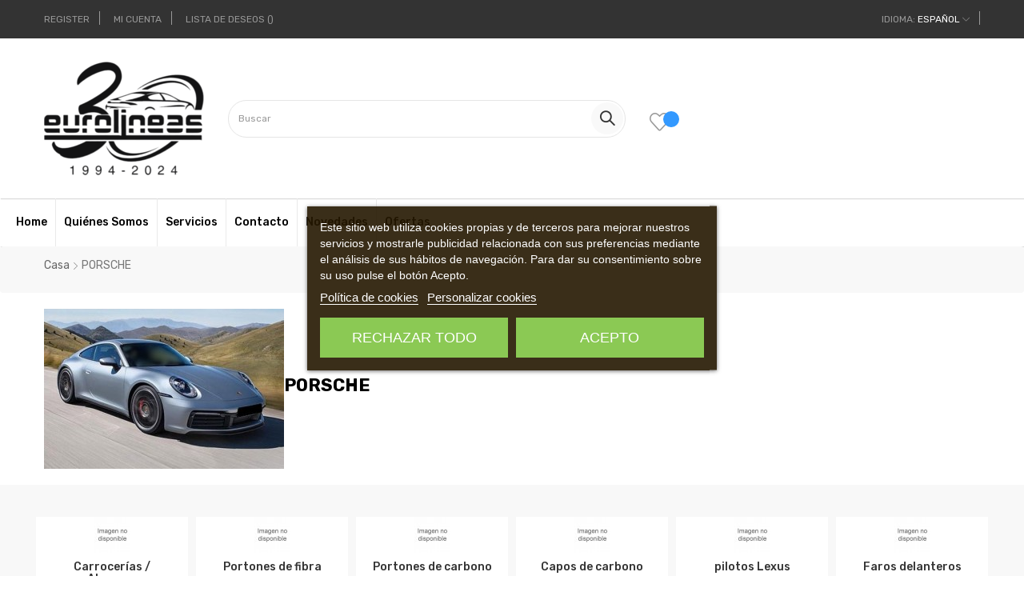

--- FILE ---
content_type: text/html; charset=utf-8
request_url: https://www.eurolineas-personales.com/es/385-tienda-online-repuestos-y-accesorios-porsche
body_size: 28221
content:
<!doctype html>
<html lang="es-ES"  class="default" >

  <head>
    
      
  <meta charset="utf-8">


  <meta http-equiv="x-ua-compatible" content="ie=edge">



  <title>Mayorista de accesorios de tuning para Porsche</title>
  
      
    <script id='lgcookieslaw_script_gtm'>
        window.dataLayer = window.dataLayer || [];
        function gtag(){
            dataLayer.push(arguments);
        }

        gtag('consent', 'default', {
            'ad_storage': 'denied',
            'ad_user_data': 'denied',
            'ad_personalization': 'denied',
            'analytics_storage': 'denied',
            'personalization_storage': 'granted',
            'security_storage': 'granted'
        });
    </script>


  
  <meta name="description" content="Distribuidores de recambios y piezas tuning para Porsche. Consulta nuestro catalogo. Venta Exclusiva a Profesionales.">
  <meta name="keywords" content="">
        <link rel="canonical" href="https://www.eurolineas-personales.com/es/385-tienda-online-repuestos-y-accesorios-porsche">
    
          <link rel="alternate" href="https://www.eurolineas-personales.com/es/385-tienda-online-repuestos-y-accesorios-porsche" hreflang="es">
          <link rel="alternate" href="https://www.eurolineas-personales.com/en/385-buy-online-tuning-porsche-provider" hreflang="en-us">
          <link rel="alternate" href="https://www.eurolineas-personales.com/fr/385-fournisseur-carrosserie-pieces-tuning-porsche" hreflang="fr-fr">
          <link rel="alternate" href="https://www.eurolineas-personales.com/it/385-porsche-tuning-accessori-e-pezzi" hreflang="it-it">
          <link rel="alternate" href="https://www.eurolineas-personales.com/de/385-tienda-online-repuestos-y-accesorios-porsche" hreflang="de-de">
      
  
  
    <script type="application/ld+json">
  {
    "@context": "https://schema.org",
    "@type": "Organization",
    "name" : "Eurolineas",
    "url" : "https://www.eurolineas-personales.com/es/"
         ,"logo": {
        "@type": "ImageObject",
        "url":"https://www.eurolineas-personales.com/img/logo-17395320922.jpg"
      }
      }
</script>

<script type="application/ld+json">
  {
    "@context": "https://schema.org",
    "@type": "WebPage",
    "isPartOf": {
      "@type": "WebSite",
      "url":  "https://www.eurolineas-personales.com/es/",
      "name": "Eurolineas"
    },
    "name": "Mayorista de accesorios de tuning para Porsche",
    "url":  "https://www.eurolineas-personales.com/es/385-tienda-online-repuestos-y-accesorios-porsche"
  }
</script>


  <script type="application/ld+json">
    {
      "@context": "https://schema.org",
      "@type": "BreadcrumbList",
      "itemListElement": [
                  {
            "@type": "ListItem",
            "position": 1,
            "name": "Casa",
            "item": "https://www.eurolineas-personales.com/es/"
          },                  {
            "@type": "ListItem",
            "position": 2,
            "name": "PORSCHE",
            "item": "https://www.eurolineas-personales.com/es/385-tienda-online-repuestos-y-accesorios-porsche"
          }              ]
    }
  </script>
  
  
  
  <script type="application/ld+json">
{
	"@context": "https://schema.org",
	"@type": "ItemList",
	"itemListElement": [
			{
			"@type": "ListItem",
			"position": 1,
			"name": "Alerón Porsche 996",
			"url": "https://www.eurolineas-personales.com/es/996/2546-aleron-porsche-996.html"
		},			{
			"@type": "ListItem",
			"position": 2,
			"name": "Capó Carbono Porsche 996/986 &#039;98",
			"url": "https://www.eurolineas-personales.com/es/capos-de-carbono/2102-capo-carbono-porsche-996-986-98.html"
		},			{
			"@type": "ListItem",
			"position": 3,
			"name": "Paragolpes Delantero Porsche 996 2002-2004",
			"url": "https://www.eurolineas-personales.com/es/996/2544-paragolpes-delantero-porsche-996.html"
		},			{
			"@type": "ListItem",
			"position": 4,
			"name": "Paragolpes Delantero Porsche 997",
			"url": "https://www.eurolineas-personales.com/es/997/2548-paragolpes-delantero-porsche-997.html"
		},			{
			"@type": "ListItem",
			"position": 5,
			"name": "Alerón Porsche 986 Boxster",
			"url": "https://www.eurolineas-personales.com/es/986/2542-aleron-porsche-986-boxster.html"
		},			{
			"@type": "ListItem",
			"position": 6,
			"name": "Paragolpes Trasero Porsche 996 1998-2004",
			"url": "https://www.eurolineas-personales.com/es/996/2545-paragolpes-trasero-porsche-996-1998-2004.html"
		},			{
			"@type": "ListItem",
			"position": 7,
			"name": "Pilotos Traseros Porsche 997 &#039;05&#039;09, Led Red",
			"url": "https://www.eurolineas-personales.com/es/pilotos-lexus/2929-pilotos-traseros-porsche-997-05-09-led-red-smoked.html"
		},			{
			"@type": "ListItem",
			"position": 8,
			"name": "Pilotos Traseros Porsche 997 &#039;05&#039;09, Led Red Smoked",
			"url": "https://www.eurolineas-personales.com/es/pilotos-lexus/2410-pilotos-traseros-porsche-997-05-09-led-red-smoked.html"
		},			{
			"@type": "ListItem",
			"position": 9,
			"name": "Portón Fibra Porsche 996 97-2004 look GT2 Con Alerón Carbono",
			"url": "https://www.eurolineas-personales.com/es/portones-de-fibra/2600-porton-fibra-porsche-996-con-aleron-carbono.html"
		},			{
			"@type": "ListItem",
			"position": 10,
			"name": "Pilotos Traseros Porsche Cayenne &#039;03 Led Red",
			"url": "https://www.eurolineas-personales.com/es/pilotos-lexus/1894-pilotos-traseros-porsche-cayenne-03-led-red.html"
		},			{
			"@type": "ListItem",
			"position": 11,
			"name": "Taloneras Porsche 986 Boxster",
			"url": "https://www.eurolineas-personales.com/es/986/2543-taloneras-porsche-986-boxster.html"
		},			{
			"@type": "ListItem",
			"position": 12,
			"name": "Taloneras Porsche 996 2002-2004",
			"url": "https://www.eurolineas-personales.com/es/996/2547-taloneras-porsche-996.html"
		}		]
}
</script>
  
  
    
                
                            
        <link rel="next" href="https://www.eurolineas-personales.com/es/385-tienda-online-repuestos-y-accesorios-porsche?page=2">  

  
    <meta property="og:title" content="Mayorista de accesorios de tuning para Porsche" />
    <meta property="og:description" content="Distribuidores de recambios y piezas tuning para Porsche. Consulta nuestro catalogo. Venta Exclusiva a Profesionales." />
    <meta property="og:url" content="https://www.eurolineas-personales.com/es/385-tienda-online-repuestos-y-accesorios-porsche" />
    <meta property="og:site_name" content="Eurolineas" />
    <meta property="og:type" content="website" />    



  <meta name="viewport" content="width=device-width, initial-scale=1">



  <link rel="icon" type="image/vnd.microsoft.icon" href="https://www.eurolineas-personales.com/img/favicon-2.ico?1739532642">
  <link rel="shortcut icon" type="image/x-icon" href="https://www.eurolineas-personales.com/img/favicon-2.ico?1739532642">


  

  


    


  	

  <script type="text/javascript">
        var IdxrvalidatinguserFrontConfig = {"es17":true,"prefix":"IDXRVALIDATINGUSER_","is_b2bForm":false,"fieldsDependens":[],"img_path":"\/modules\/idxrvalidatinguser\/views\/img\/","notAllowedFileTranslation":"No se permite la extensi\u00f3n de archivo","b2bModeEnabled":false,"isb2bauto":"0","wholesaleForm":"0","showupload":"0","showalertvalidated":"0","enableNewsletterPrivacy":"0","modalOn":0,"wasClickRegister":false,"idFormRegister":"customer-form","isOpc":false,"authButtonSelector":".no-account","alertdoc":"Su registro a\u00fan est\u00e1 pendiente de la validaci\u00f3n de un administrador una vez que la documentaci\u00f3n adjunta sea validada.","allowedextmsg":"Extensiones permitidas:pdf, doc, docx, xls, xlsx, txt, zip, rar, jpg, jpeg, png, gif","ajaxDisplayAddresForm":"https:\/\/www.eurolineas-personales.com\/es\/module\/idxrvalidatinguser\/AjaxFront?ajax=1&token=01a50e29dacc9b02273363f6cc73c51e","allowretailer":"0","hide_vat_and_company":false};
        var LEO_COOKIE_THEME = "AT_EDMART_PANEL_CONFIG";
        var add_cart_error = "An error occurred while processing your request. Please try again";
        var ajaxsearch = "";
        var appagebuilderToken = "5ff2ebbcac5388c6a115651e89b62235";
        var buttoncompare_title_add = "Comparar";
        var buttoncompare_title_remove = "Eliminar de comparaci\u00f3n";
        var buttonwishlist_title_add = "Lista de deseos";
        var buttonwishlist_title_remove = "Sacar de la WishList";
        var comparator_max_item = 3;
        var compared_products = [];
        var enable_flycart_effect = 1;
        var enable_notification = 0;
        var isLogged = false;
        var leo_search_url = "https:\/\/www.eurolineas-personales.com\/es\/module\/leoproductsearch\/productsearch";
        var leo_token = "5ff2ebbcac5388c6a115651e89b62235";
        var leoproductsearch_static_token = "5ff2ebbcac5388c6a115651e89b62235";
        var leoproductsearch_token = "01a50e29dacc9b02273363f6cc73c51e";
        var lf_is_gen_rtl = false;
        var lps_show_product_img = "";
        var lps_show_product_price = false;
        var minChars = "2";
        var numpro_display = "100";
        var prestashop = {"cart":{"products":[],"totals":{"total":{"type":"total","label":"Total","amount":0,"value":"0,00\u00a0\u20ac"},"total_including_tax":{"type":"total","label":"Total (impuestos incl.)","amount":0,"value":"0,00\u00a0\u20ac"},"total_excluding_tax":{"type":"total","label":"Total (impuestos excl.)","amount":0,"value":"0,00\u00a0\u20ac"}},"subtotals":{"products":{"type":"products","label":"Subtotal","amount":0,"value":"0,00\u00a0\u20ac"},"discounts":null,"shipping":{"type":"shipping","label":"Transporte","amount":0,"value":""},"tax":null},"products_count":0,"summary_string":"0 art\u00edculos","vouchers":{"allowed":1,"added":[]},"discounts":[],"minimalPurchase":0,"minimalPurchaseRequired":""},"currency":{"id":1,"name":"Euro","iso_code":"EUR","iso_code_num":"978","sign":"\u20ac"},"customer":{"lastname":null,"firstname":null,"email":null,"birthday":null,"newsletter":null,"newsletter_date_add":null,"optin":null,"website":null,"company":null,"siret":null,"ape":null,"is_logged":false,"gender":{"type":null,"name":null},"addresses":[]},"country":{"id_zone":10,"id_currency":0,"call_prefix":34,"iso_code":"ES","active":"1","contains_states":"1","need_identification_number":"1","need_zip_code":"1","zip_code_format":"NNNNN","display_tax_label":"1","name":"Espa\u00f1a","id":6},"language":{"name":"Espa\u00f1ol (Spanish)","iso_code":"es","locale":"es-ES","language_code":"es","active":"1","is_rtl":"0","date_format_lite":"d\/m\/Y","date_format_full":"d\/m\/Y H:i:s","id":1},"page":{"title":"","canonical":"https:\/\/www.eurolineas-personales.com\/es\/385-tienda-online-repuestos-y-accesorios-porsche","meta":{"title":"Mayorista de accesorios de tuning para Porsche","description":"Distribuidores de recambios y piezas tuning para Porsche. Consulta nuestro catalogo. Venta Exclusiva a Profesionales.","keywords":"","robots":"index"},"page_name":"category","body_classes":{"lang-es":true,"lang-rtl":false,"country-ES":true,"currency-EUR":true,"layout-left-column":true,"page-category":true,"tax-display-enabled":true,"page-customer-account":false,"category-id-385":true,"category-PORSCHE":true,"category-id-parent-362":true,"category-depth-level-2":true},"admin_notifications":[],"password-policy":{"feedbacks":{"0":"Muy d\u00e9bil","1":"D\u00e9bil","2":"Promedio","3":"Fuerte","4":"Muy fuerte","Straight rows of keys are easy to guess":"Una serie seguida de teclas de la misma fila es f\u00e1cil de adivinar","Short keyboard patterns are easy to guess":"Los patrones de teclado cortos son f\u00e1ciles de adivinar","Use a longer keyboard pattern with more turns":"Usa un patr\u00f3n de teclado m\u00e1s largo y con m\u00e1s giros","Repeats like \"aaa\" are easy to guess":"Las repeticiones como \u00abaaa\u00bb son f\u00e1ciles de adivinar","Repeats like \"abcabcabc\" are only slightly harder to guess than \"abc\"":"Las repeticiones como \"abcabcabc\" son solo un poco m\u00e1s dif\u00edciles de adivinar que \"abc\"","Sequences like abc or 6543 are easy to guess":"Las secuencias como \"abc\" o \"6543\" son f\u00e1ciles de adivinar","Recent years are easy to guess":"Los a\u00f1os recientes son f\u00e1ciles de adivinar","Dates are often easy to guess":"Las fechas suelen ser f\u00e1ciles de adivinar","This is a top-10 common password":"Esta es una de las 10 contrase\u00f1as m\u00e1s comunes","This is a top-100 common password":"Esta es una de las 100 contrase\u00f1as m\u00e1s comunes","This is a very common password":"Esta contrase\u00f1a es muy com\u00fan","This is similar to a commonly used password":"Esta contrase\u00f1a es similar a otras contrase\u00f1as muy usadas","A word by itself is easy to guess":"Una palabra que por s\u00ed misma es f\u00e1cil de adivinar","Names and surnames by themselves are easy to guess":"Los nombres y apellidos completos son f\u00e1ciles de adivinar","Common names and surnames are easy to guess":"Los nombres comunes y los apellidos son f\u00e1ciles de adivinar","Use a few words, avoid common phrases":"Usa varias palabras, evita frases comunes","No need for symbols, digits, or uppercase letters":"No se necesitan s\u00edmbolos, d\u00edgitos o letras may\u00fasculas","Avoid repeated words and characters":"Evita repetir palabras y caracteres","Avoid sequences":"Evita secuencias","Avoid recent years":"Evita a\u00f1os recientes","Avoid years that are associated with you":"Evita a\u00f1os que puedan asociarse contigo","Avoid dates and years that are associated with you":"Evita a\u00f1os y fechas que puedan asociarse contigo","Capitalization doesn't help very much":"Las may\u00fasculas no ayudan mucho","All-uppercase is almost as easy to guess as all-lowercase":"Todo en may\u00fasculas es casi tan f\u00e1cil de adivinar como en min\u00fasculas","Reversed words aren't much harder to guess":"Las palabras invertidas no son mucho m\u00e1s dif\u00edciles de adivinar","Predictable substitutions like '@' instead of 'a' don't help very much":"Las sustituciones predecibles como usar \"@\" en lugar de \"a\" no ayudan mucho","Add another word or two. Uncommon words are better.":"A\u00f1ade una o dos palabras m\u00e1s. Es mejor usar palabras poco habituales."}}},"shop":{"name":"Eurolineas","logo":"https:\/\/www.eurolineas-personales.com\/img\/logo-17395320922.jpg","stores_icon":"https:\/\/www.eurolineas-personales.com\/img\/logo_stores.png","favicon":"https:\/\/www.eurolineas-personales.com\/img\/favicon-2.ico"},"core_js_public_path":"\/themes\/","urls":{"base_url":"https:\/\/www.eurolineas-personales.com\/","current_url":"https:\/\/www.eurolineas-personales.com\/es\/385-tienda-online-repuestos-y-accesorios-porsche","shop_domain_url":"https:\/\/www.eurolineas-personales.com","img_ps_url":"https:\/\/www.eurolineas-personales.com\/img\/","img_cat_url":"https:\/\/www.eurolineas-personales.com\/img\/c\/","img_lang_url":"https:\/\/www.eurolineas-personales.com\/img\/l\/","img_prod_url":"https:\/\/www.eurolineas-personales.com\/img\/p\/","img_manu_url":"https:\/\/www.eurolineas-personales.com\/img\/m\/","img_sup_url":"https:\/\/www.eurolineas-personales.com\/img\/su\/","img_ship_url":"https:\/\/www.eurolineas-personales.com\/img\/s\/","img_store_url":"https:\/\/www.eurolineas-personales.com\/img\/st\/","img_col_url":"https:\/\/www.eurolineas-personales.com\/img\/co\/","img_url":"https:\/\/www.eurolineas-personales.com\/themes\/at_edmart\/assets\/img\/","css_url":"https:\/\/www.eurolineas-personales.com\/themes\/at_edmart\/assets\/css\/","js_url":"https:\/\/www.eurolineas-personales.com\/themes\/at_edmart\/assets\/js\/","pic_url":"https:\/\/www.eurolineas-personales.com\/upload\/","theme_assets":"https:\/\/www.eurolineas-personales.com\/themes\/at_edmart\/assets\/","theme_dir":"https:\/\/www.eurolineas-personales.com\/themes\/at_edmart\/","pages":{"address":"https:\/\/www.eurolineas-personales.com\/es\/direccion","addresses":"https:\/\/www.eurolineas-personales.com\/es\/direcciones","authentication":"https:\/\/www.eurolineas-personales.com\/es\/autenticacion","manufacturer":"https:\/\/www.eurolineas-personales.com\/es\/fabricantes","cart":"https:\/\/www.eurolineas-personales.com\/es\/carro-de-la-compra","category":"https:\/\/www.eurolineas-personales.com\/es\/index.php?controller=category","cms":"https:\/\/www.eurolineas-personales.com\/es\/index.php?controller=cms","contact":"https:\/\/www.eurolineas-personales.com\/es\/contactenos","discount":"https:\/\/www.eurolineas-personales.com\/es\/descuento","guest_tracking":"https:\/\/www.eurolineas-personales.com\/es\/estado-pedido","history":"https:\/\/www.eurolineas-personales.com\/es\/historial-de-pedidos","identity":"https:\/\/www.eurolineas-personales.com\/es\/identidad","index":"https:\/\/www.eurolineas-personales.com\/es\/","my_account":"https:\/\/www.eurolineas-personales.com\/es\/mi-cuenta","order_confirmation":"https:\/\/www.eurolineas-personales.com\/es\/index.php?controller=order-confirmation","order_detail":"https:\/\/www.eurolineas-personales.com\/es\/index.php?controller=order-detail","order_follow":"https:\/\/www.eurolineas-personales.com\/es\/devolucion-de-productos","order":"https:\/\/www.eurolineas-personales.com\/es\/carrito","order_return":"https:\/\/www.eurolineas-personales.com\/es\/index.php?controller=order-return","order_slip":"https:\/\/www.eurolineas-personales.com\/es\/vales","pagenotfound":"https:\/\/www.eurolineas-personales.com\/es\/pagina-no-encuentra","password":"https:\/\/www.eurolineas-personales.com\/es\/contrasena-olvidado","pdf_invoice":"https:\/\/www.eurolineas-personales.com\/es\/index.php?controller=pdf-invoice","pdf_order_return":"https:\/\/www.eurolineas-personales.com\/es\/index.php?controller=pdf-order-return","pdf_order_slip":"https:\/\/www.eurolineas-personales.com\/es\/index.php?controller=pdf-order-slip","prices_drop":"https:\/\/www.eurolineas-personales.com\/es\/promocion","product":"https:\/\/www.eurolineas-personales.com\/es\/index.php?controller=product","registration":"https:\/\/www.eurolineas-personales.com\/es\/index.php?controller=registration","search":"https:\/\/www.eurolineas-personales.com\/es\/buscar","sitemap":"https:\/\/www.eurolineas-personales.com\/es\/mapa-del-sitio","stores":"https:\/\/www.eurolineas-personales.com\/es\/tiendas","supplier":"https:\/\/www.eurolineas-personales.com\/es\/proveedores","new_products":"https:\/\/www.eurolineas-personales.com\/es\/novedades","brands":"https:\/\/www.eurolineas-personales.com\/es\/fabricantes","register":"https:\/\/www.eurolineas-personales.com\/es\/index.php?controller=registration","order_login":"https:\/\/www.eurolineas-personales.com\/es\/carrito?login=1"},"alternative_langs":{"es":"https:\/\/www.eurolineas-personales.com\/es\/385-tienda-online-repuestos-y-accesorios-porsche","en-us":"https:\/\/www.eurolineas-personales.com\/en\/385-buy-online-tuning-porsche-provider","fr-fr":"https:\/\/www.eurolineas-personales.com\/fr\/385-fournisseur-carrosserie-pieces-tuning-porsche","it-it":"https:\/\/www.eurolineas-personales.com\/it\/385-porsche-tuning-accessori-e-pezzi","de-de":"https:\/\/www.eurolineas-personales.com\/de\/385-tienda-online-repuestos-y-accesorios-porsche"},"actions":{"logout":"https:\/\/www.eurolineas-personales.com\/es\/?mylogout="},"no_picture_image":{"bySize":{"cart_default":{"url":"https:\/\/www.eurolineas-personales.com\/img\/p\/es-default-cart_default.jpg","width":125,"height":125},"small_default":{"url":"https:\/\/www.eurolineas-personales.com\/img\/p\/es-default-small_default.jpg","width":214,"height":214},"medium_default":{"url":"https:\/\/www.eurolineas-personales.com\/img\/p\/es-default-medium_default.jpg","width":452,"height":452},"home_default":{"url":"https:\/\/www.eurolineas-personales.com\/img\/p\/es-default-home_default.jpg","width":470,"height":440},"large_default":{"url":"https:\/\/www.eurolineas-personales.com\/img\/p\/es-default-large_default.jpg","width":800,"height":800}},"small":{"url":"https:\/\/www.eurolineas-personales.com\/img\/p\/es-default-cart_default.jpg","width":125,"height":125},"medium":{"url":"https:\/\/www.eurolineas-personales.com\/img\/p\/es-default-medium_default.jpg","width":452,"height":452},"large":{"url":"https:\/\/www.eurolineas-personales.com\/img\/p\/es-default-large_default.jpg","width":800,"height":800},"legend":""}},"configuration":{"display_taxes_label":true,"display_prices_tax_incl":true,"is_catalog":true,"show_prices":false,"opt_in":{"partner":true},"quantity_discount":{"type":"discount","label":"Descuento unitario"},"voucher_enabled":1,"return_enabled":0},"field_required":[],"breadcrumb":{"links":[{"title":"Casa","url":"https:\/\/www.eurolineas-personales.com\/es\/"},{"title":"PORSCHE","url":"https:\/\/www.eurolineas-personales.com\/es\/385-tienda-online-repuestos-y-accesorios-porsche"}],"count":2},"link":{"protocol_link":"https:\/\/","protocol_content":"https:\/\/"},"time":1768600091,"static_token":"5ff2ebbcac5388c6a115651e89b62235","token":"01a50e29dacc9b02273363f6cc73c51e","debug":false};
        var productcompare_add = "El producto ha sido a\u00f1adido a la lista de comparaci\u00f3n";
        var productcompare_add_error = "An error occurred while adding. Please try again";
        var productcompare_max_item = "No se puede agregar m\u00e1s de 3 producto a la comparaci\u00f3n de productos";
        var productcompare_remove = "El producto se ha eliminado correctamente de la lista de comparaci\u00f3n";
        var productcompare_remove_error = "An error occurred while removing. Please try again";
        var productcompare_url = "https:\/\/www.eurolineas-personales.com\/es\/module\/leofeature\/productscompare";
        var productcompare_viewlistcompare = "Ver la lista de comparaci\u00f3n";
        var show_popup = 0;
        var text_no_product = "Don't have products";
        var text_results_count = "results";
        var type_flycart_effect = "fade";
        var url_leoproductattribute = "https:\/\/www.eurolineas-personales.com\/es\/module\/leofeature\/LeoProductAttribute";
        var wishlist_add = "El producto ha sido a\u00f1adido a su lista de deseos";
        var wishlist_cancel_txt = "Cancelar";
        var wishlist_confirm_del_txt = "Eliminar el elemento seleccionado?";
        var wishlist_del_default_txt = "No se puede eliminar por defecto deseos";
        var wishlist_email_txt = "Direcci\u00f3n de correo electr\u00f3nico";
        var wishlist_loggin_required = "Tienes que iniciar sesi\u00f3n para poder gestionar su lista de deseos";
        var wishlist_ok_txt = "De acuerdo";
        var wishlist_quantity_required = "Debe introducir una cantidad";
        var wishlist_remove = "El producto se retir\u00f3 con \u00e9xito de su Lista de deseos";
        var wishlist_reset_txt = "Reiniciar";
        var wishlist_send_txt = "Enviar";
        var wishlist_send_wishlist_txt = "Enviar lista de deseos";
        var wishlist_url = "https:\/\/www.eurolineas-personales.com\/es\/module\/leofeature\/mywishlist";
        var wishlist_viewwishlist = "Ver su lista de deseos";
      </script>
<script type="text/javascript">
	var choosefile_text = "Elija el archivo";
	var turnoff_popup_text = "No mostrar este popup de nuevo";
	
	var size_item_quickview = 113;
	var style_scroll_quickview = 'vertical';
	
	var size_item_page = 113;
	var style_scroll_page = 'horizontal';
	
	var size_item_quickview_attr = 113;	
	var style_scroll_quickview_attr = 'vertical';
	
	var size_item_popup = 113;
	var style_scroll_popup = 'vertical';
</script>		<link rel="stylesheet" href="https://www.eurolineas-personales.com/themes/at_edmart/assets/css/theme.css" media="all">
		<link rel="stylesheet" href="https://www.eurolineas-personales.com/modules/megashipping/megashipping.css" media="all">
		<link rel="stylesheet" href="https://www.eurolineas-personales.com/themes/at_edmart/modules/leobootstrapmenu/views/css/megamenu.css" media="all">
		<link rel="stylesheet" href="https://www.eurolineas-personales.com/themes/at_edmart/modules/leobootstrapmenu/views/css/leomenusidebar.css" media="all">
		<link rel="stylesheet" href="https://www.eurolineas-personales.com/modules/lgcookieslaw/views/css/plugins/tooltipster/tooltipster.bundle.min.css" media="all">
		<link rel="stylesheet" href="https://www.eurolineas-personales.com/modules/lgcookieslaw/views/css/plugins/tooltipster/tooltipster.borderless.min.css" media="all">
		<link rel="stylesheet" href="https://www.eurolineas-personales.com/modules/lgcookieslaw/views/css/lgcookieslaw_1_2.css" media="all">
		<link rel="stylesheet" href="https://www.eurolineas-personales.com/modules/lgcookieslaw/views/css/front.css" media="all">
		<link rel="stylesheet" href="https://www.eurolineas-personales.com/modules/idxrvalidatinguser/views/css/front.css" media="all">
		<link rel="stylesheet" href="https://www.eurolineas-personales.com/themes/at_edmart/modules/leofeature/views/css/front.css" media="all">
		<link rel="stylesheet" href="https://www.eurolineas-personales.com/themes/at_edmart/modules/leopartsfilter/views/css/leopartsfilter.css" media="all">
		<link rel="stylesheet" href="https://www.eurolineas-personales.com/modules/leopartsfilter/views/css/bootstrap-select.css" media="all">
		<link rel="stylesheet" href="https://www.eurolineas-personales.com/js/jquery/ui/themes/base/minified/jquery-ui.min.css" media="all">
		<link rel="stylesheet" href="https://www.eurolineas-personales.com/js/jquery/ui/themes/base/minified/jquery.ui.theme.min.css" media="all">
		<link rel="stylesheet" href="https://www.eurolineas-personales.com/js/jquery/plugins/fancybox/jquery.fancybox.css" media="all">
		<link rel="stylesheet" href="https://www.eurolineas-personales.com/modules/lgcookieslaw/views/css/lgcookieslaw_1_2.css" media="all">
		<link rel="stylesheet" href="https://www.eurolineas-personales.com/modules/lgcookieslaw/views/css/front.css" media="all">
		<link rel="stylesheet" href="https://www.eurolineas-personales.com/themes/at_edmart/modules/leoproductsearch/views/css/leosearch.css" media="all">
		<link rel="stylesheet" href="https://www.eurolineas-personales.com/modules/leoproductsearch/views/css/jquery.autocomplete_productsearch.css" media="all">
		<link rel="stylesheet" href="https://www.eurolineas-personales.com/themes/at_edmart/assets/css/custom.css" media="all">
		<link rel="stylesheet" href="https://www.eurolineas-personales.com/modules/appagebuilder/views/css/animate.css" media="all">
		<link rel="stylesheet" href="https://www.eurolineas-personales.com/themes/at_edmart/modules/appagebuilder/views/css/owl.carousel.css" media="all">
		<link rel="stylesheet" href="https://www.eurolineas-personales.com/themes/at_edmart/modules/appagebuilder/views/css/owl.theme.css" media="all">
		<link rel="stylesheet" href="https://www.eurolineas-personales.com/themes/at_edmart/modules/appagebuilder/views/css/slick-theme.css" media="all">
		<link rel="stylesheet" href="https://www.eurolineas-personales.com/themes/at_edmart/modules/appagebuilder/views/css/slick.css" media="all">
		<link rel="stylesheet" href="https://www.eurolineas-personales.com/themes/at_edmart/modules/appagebuilder/views/css/styles.css" media="all">
		<link rel="stylesheet" href="https://www.eurolineas-personales.com/modules/appagebuilder/views/css/unique.css" media="all">
		<link rel="stylesheet" href="https://www.eurolineas-personales.com/themes/at_edmart/modules/appagebuilder/views/css/positions/headerduplicate_2887056270.css" media="all">
		<link rel="stylesheet" href="https://www.eurolineas-personales.com/themes/at_edmart/modules/appagebuilder/views/css/positions/footerduplicate_2476618218.css" media="all">
		<link rel="stylesheet" href="https://www.eurolineas-personales.com/themes/at_edmart/modules/appagebuilder/views/css/profiles/profile3272027589.css" media="all">
	
	


        <link rel="preload" href="/modules/creativeelements/views/lib/ceicons/fonts/ceicons.woff2?8goggd" as="font" type="font/woff2" crossorigin>
        


  <script type="text/javascript">
	
	var FancyboxI18nClose = "Cerrar";
	var FancyboxI18nNext = "Siguiente";
	var FancyboxI18nPrev = "Anterior";
	var current_link = "http://www.eurolineas-personales.com/es/";		
	var currentURL = window.location;
	currentURL = String(currentURL);
	currentURL = currentURL.replace("https://","").replace("http://","").replace("www.","").replace( /#\w*/, "" );
	current_link = current_link.replace("https://","").replace("http://","").replace("www.","");
	var text_warning_select_txt = "Por favor seleccione uno de quitar?";
	var text_confirm_remove_txt = "¿Seguro para eliminar fila de pie?";
	var close_bt_txt = "Cerrar";
	var list_menu = [];
	var list_menu_tmp = {};
	var list_tab = [];
	var isHomeMenu = 0;
	
</script>

    <meta id="js-rcpgtm-tracking-config" data-tracking-data="%7B%22bing%22%3A%7B%22tracking_id%22%3A%22%22%2C%22feed%22%3A%7B%22id_product_prefix%22%3A%22%22%2C%22id_product_source_key%22%3A%22id_product%22%2C%22id_variant_prefix%22%3A%22%22%2C%22id_variant_source_key%22%3A%22id_attribute%22%7D%7D%2C%22context%22%3A%7B%22browser%22%3A%7B%22device_type%22%3A1%7D%2C%22localization%22%3A%7B%22id_country%22%3A6%2C%22country_code%22%3A%22ES%22%2C%22id_currency%22%3A1%2C%22currency_code%22%3A%22EUR%22%2C%22id_lang%22%3A1%2C%22lang_code%22%3A%22es%22%7D%2C%22page%22%3A%7B%22controller_name%22%3A%22category%22%2C%22products_per_page%22%3A12%2C%22category%22%3A%7B%22id_category%22%3A385%2C%22name%22%3A%22PORSCHE%22%2C%22path%22%3A%5B%22Root%22%2C%22Eurolineas%22%2C%22PORSCHE%22%5D%7D%2C%22search_term%22%3A%22%22%7D%2C%22shop%22%3A%7B%22id_shop%22%3A2%2C%22shop_name%22%3A%22Eurolineas%22%2C%22base_dir%22%3A%22https%3A%2F%2Fwww.eurolineas-personales.com%2F%22%7D%2C%22tracking_module%22%3A%7B%22module_name%22%3A%22rcpgtagmanager%22%2C%22checkout_module%22%3A%7B%22module%22%3A%22default%22%2C%22controller%22%3A%22order%22%7D%2C%22service_version%22%3A%228%22%2C%22token%22%3A%22bfd7858c7a66a0661dd50deb0f517e5e%22%7D%2C%22user%22%3A%5B%5D%7D%2C%22criteo%22%3A%7B%22tracking_id%22%3A%22%22%2C%22feed%22%3A%7B%22id_product_prefix%22%3A%22%22%2C%22id_product_source_key%22%3A%22id_product%22%2C%22id_variant_prefix%22%3A%22%22%2C%22id_variant_source_key%22%3A%22id_attribute%22%7D%7D%2C%22facebook%22%3A%7B%22tracking_id%22%3A%22%22%2C%22feed%22%3A%7B%22id_product_prefix%22%3A%22%22%2C%22id_product_source_key%22%3A%22id_product%22%2C%22id_variant_prefix%22%3A%22%22%2C%22id_variant_source_key%22%3A%22id_attribute%22%7D%7D%2C%22ga4%22%3A%7B%22tracking_id%22%3A%22%22%2C%22is_url_passthrough%22%3Atrue%2C%22is_data_import%22%3Afalse%7D%2C%22gads%22%3A%7B%22tracking_id%22%3A%22%22%2C%22merchant_id%22%3A%22%22%2C%22conversion_labels%22%3A%7B%22create_account%22%3A%22%22%2C%22product_view%22%3A%22%22%2C%22add_to_cart%22%3A%22%22%2C%22begin_checkout%22%3A%22%22%2C%22purchase%22%3A%22%22%7D%7D%2C%22gfeeds%22%3A%7B%22retail%22%3A%7B%22is_enabled%22%3Afalse%2C%22id_product_prefix%22%3A%22%22%2C%22id_product_source_key%22%3A%22id_product%22%2C%22id_variant_prefix%22%3A%22%22%2C%22id_variant_source_key%22%3A%22id_attribute%22%7D%2C%22custom%22%3A%7B%22is_enabled%22%3Afalse%2C%22id_product_prefix%22%3A%22%22%2C%22id_product_source_key%22%3A%22id_product%22%2C%22id_variant_prefix%22%3A%22%22%2C%22id_variant_source_key%22%3A%22id_attribute%22%2C%22is_id2%22%3Afalse%7D%7D%2C%22gtm%22%3A%7B%22tracking_id%22%3A%22GTM-WGQGRMV%22%2C%22is_disable_tracking%22%3Afalse%2C%22server_url%22%3A%22%22%7D%2C%22kelkoo%22%3A%7B%22tracking_list%22%3A%5B%5D%2C%22feed%22%3A%7B%22id_product_prefix%22%3A%22%22%2C%22id_product_source_key%22%3A%22id_product%22%2C%22id_variant_prefix%22%3A%22%22%2C%22id_variant_source_key%22%3A%22id_attribute%22%7D%7D%2C%22pinterest%22%3A%7B%22tracking_id%22%3A%22%22%2C%22feed%22%3A%7B%22id_product_prefix%22%3A%22%22%2C%22id_product_source_key%22%3A%22id_product%22%2C%22id_variant_prefix%22%3A%22%22%2C%22id_variant_source_key%22%3A%22id_attribute%22%7D%7D%2C%22tiktok%22%3A%7B%22tracking_id%22%3A%22%22%2C%22feed%22%3A%7B%22id_product_prefix%22%3A%22%22%2C%22id_product_source_key%22%3A%22id_product%22%2C%22id_variant_prefix%22%3A%22%22%2C%22id_variant_source_key%22%3A%22id_attribute%22%7D%7D%2C%22twitter%22%3A%7B%22tracking_id%22%3A%22%22%2C%22events%22%3A%7B%22add_to_cart_id%22%3A%22%22%2C%22payment_info_id%22%3A%22%22%2C%22checkout_initiated_id%22%3A%22%22%2C%22product_view_id%22%3A%22%22%2C%22lead_id%22%3A%22%22%2C%22purchase_id%22%3A%22%22%2C%22search_id%22%3A%22%22%7D%2C%22feed%22%3A%7B%22id_product_prefix%22%3A%22%22%2C%22id_product_source_key%22%3A%22id_product%22%2C%22id_variant_prefix%22%3A%22%22%2C%22id_variant_source_key%22%3A%22id_attribute%22%7D%7D%7D">
    <script type="text/javascript" data-keepinline="true" data-cfasync="false" src="/modules/rcpgtagmanager/views/js/hook/trackingClient.bundle.js"></script>

<script type="text/javascript">
    var lgcookieslaw_consent_mode = 1;
    var lgcookieslaw_ms_consent_mode = 0;
    var lgcookieslaw_banner_url_ajax_controller = "https://www.eurolineas-personales.com/es/module/lgcookieslaw/ajax";     var lgcookieslaw_cookie_values = null;     var lgcookieslaw_saved_preferences = 0;
    var lgcookieslaw_ajax_calls_token = "218c1281f06185ae6e2ed53974062a8a";
    var lgcookieslaw_reload = 0;
    var lgcookieslaw_block_navigation = 0;
    var lgcookieslaw_banner_position = 3;
    var lgcookieslaw_show_fixed_button = 1;
    var lgcookieslaw_save_user_consent = 1;
    var lgcookieslaw_reject_cookies_when_closing_banner = 0;
    var lgcookieslaw_id_banner = "02044b05f334195c44b29b11952f8ecd";
</script>

<!-- @file modules\appagebuilder\views\templates\hook\header -->

<script>
	/**
	 * List functions will run when document.ready()
	 */
	var ap_list_functions = [];
	/**
	 * List functions will run when window.load()
	 */
	var ap_list_functions_loaded = [];

	/**
	 * List functions will run when document.ready() for theme
	 */

	var products_list_functions = [];
</script>


<script type='text/javascript'>
	var leoOption = {
		category_qty:1,
		product_list_image:0,
		product_one_img:1,
		productCdown: 1,
		productColor: 0,
		homeWidth: 470,
		homeheight: 440,
	}

	ap_list_functions.push(function(){
		if (typeof $.LeoCustomAjax !== "undefined" && $.isFunction($.LeoCustomAjax)) {
			var leoCustomAjax = new $.LeoCustomAjax();
			leoCustomAjax.processAjax();
		}
	});
</script>




    
  </head>

  <body id="category" class="lang-es country-es currency-eur layout-left-column page-category tax-display-enabled category-id-385 category-porsche category-id-parent-362 category-depth-level-2 elementor-page elementor-page-385040102 fullwidth">

    
      
    

    <main id="page">
      
              
      <header id="header">
        <div class="header-container">
          
            	
  <div class="header-banner">
          <div class="container">
              <div class="inner"></div>
          </div>
        </div>



  <nav class="header-nav">
    <div class="topnav">
            <div class="container">
              <div class="inner"><!-- @file modules\appagebuilder\views\templates\hook\ApRow -->
    <div        class="row ApRow  "
                            style=""                >
                                            <!-- @file modules\appagebuilder\views\templates\hook\ApColumn -->
<div    class="col-xl-6 col-lg-6 col-md-6 col-sm-6 col-xs-3 col-sp-3 top-left-header ApColumn "
	    >
                    <!-- @file modules\appagebuilder\views\templates\hook\ApModule -->
<div class="userinfo-selector links dropdown js-dropdown popup-over float-xs-left float-md-right">
  <a href="javascript:void(0)" data-toggle="dropdown" class="popup-title" title="Cuenta">
    <i class="icon-user hidden-sm-up"></i>
    <span class="hidden-xs-down">Cuenta</span>
    <i class="icon-arrow-down"></i>
 </a>
  <ul class="popup-content dropdown-menu user-info">
                <li>
        <a class="signin"
					href="https://www.eurolineas-personales.com/es/autenticacion?back=https%3A%2F%2Fwww.eurolineas-personales.com%2Fes%2F385-tienda-online-repuestos-y-accesorios-porsche"
          title="Acceda a su cuenta de cliente"
          rel="nofollow"
          >
          <span>Iniciar sesión</span>
        </a>
      </li>
      <li>
        <a
        href="https://www.eurolineas-personales.com/es/index.php?controller=registration" 
        title="Register"
        rel="nofollow"
        >
          <span>Register</span>
        </a>
      </li>
            <li>
      <a
        class="myacount dropdown-item"
        href="https://www.eurolineas-personales.com/es/autenticacion?back=https%3A%2F%2Fwww.eurolineas-personales.com%2Fes%2F385-tienda-online-repuestos-y-accesorios-porsche"
        title="Mi cuenta"
        rel="nofollow"
      >
        <span>Mi cuenta</span>
      </a>
    </li>
      <li>
      <a
        class="ap-btn-wishlist dropdown-item"
        href="//www.eurolineas-personales.com/es/module/leofeature/mywishlist"
        title="Lista de deseos"
        rel="nofollow"
      >
        <span>Lista de deseos</span>
    <span class="ap-total-wishlist ap-total"></span>
      </a>
    </li>
      <li>
      <a
        class="ap-btn-compare dropdown-item"
        href="//www.eurolineas-personales.com/es/module/leofeature/productscompare"
        title="Comparar"
        rel="nofollow"
      >
        <span>Comparar</span>
    <span class="ap-total-compare ap-total"></span>
      </a>
    </li>
        </ul>
</div>
    </div><!-- @file modules\appagebuilder\views\templates\hook\ApColumn -->
<div    class="col-xl-6 col-lg-6 col-md-6 col-sm-6 col-xs-9 col-sp-9 top-right-header ApColumn "
	    >
                    <!-- @file modules\appagebuilder\views\templates\hook\ApModule -->
<div class="language-selector-wrapper dropdown js-dropdown float-xs-left float-sm-right popup-over" id="language-selector-label">
  <a class="popup-title" href="javascript:void(0)" data-toggle="dropdown" title="Idioma" aria-label="Desplegable del idioma">
    <span class="hidden-md-down">Idioma:</span>
    <span class="language">Español</span>
    
    <i class="icon-arrow-down"></i>
  </a>
  <ul class="dropdown-menu popup-content link language-selector" aria-labelledby="language-selector-label">
              <li  class="current" >
          <a href="https://www.eurolineas-personales.com/es/385-tienda-online-repuestos-y-accesorios-porsche" class="dropdown-item" data-iso-code="es">
	  <img src="https://www.eurolineas-personales.com/img/l/1.jpg" alt="es" width="16" height="11" />
	  Español
	  </a>
        </li>
              <li >
          <a href="https://www.eurolineas-personales.com/en/385-buy-online-tuning-porsche-provider" class="dropdown-item" data-iso-code="en">
	  <img src="https://www.eurolineas-personales.com/img/l/2.jpg" alt="en" width="16" height="11" />
	  English
	  </a>
        </li>
              <li >
          <a href="https://www.eurolineas-personales.com/fr/385-fournisseur-carrosserie-pieces-tuning-porsche" class="dropdown-item" data-iso-code="fr">
	  <img src="https://www.eurolineas-personales.com/img/l/3.jpg" alt="fr" width="16" height="11" />
	  Français
	  </a>
        </li>
              <li >
          <a href="https://www.eurolineas-personales.com/it/385-porsche-tuning-accessori-e-pezzi" class="dropdown-item" data-iso-code="it">
	  <img src="https://www.eurolineas-personales.com/img/l/4.jpg" alt="it" width="16" height="11" />
	  Italiano
	  </a>
        </li>
              <li >
          <a href="https://www.eurolineas-personales.com/de/385-tienda-online-repuestos-y-accesorios-porsche" class="dropdown-item" data-iso-code="de">
	  <img src="https://www.eurolineas-personales.com/img/l/5.jpg" alt="de" width="16" height="11" />
	  Deutsch
	  </a>
        </li>
        </ul>
</div>


    </div>            </div>
    </div>
            </div>
          </div>
    <div class="bottomnav">
              <div class="container">
              <div class="inner"><!-- @file modules\appagebuilder\views\templates\hook\ApRow -->
    <div        class="row ApRow  "
                            style=""                >
                                            <!-- @file modules\appagebuilder\views\templates\hook\ApColumn -->
<div    class="col-xl-12 col-lg-12 col-md-12 col-sm-12 col-xs-12 col-sp-12 top-center-header ApColumn "
	    >
                    <!-- @file modules\appagebuilder\views\templates\hook\ApGenCode -->

	<div class="header_logo"><a href="https://www.eurolineas-personales.com/">            <img class="logo img-fluid" src="https://www.eurolineas-personales.com/img/logo-17395320922.jpg" alt="Eurolineas logo">          </a></div>
<!-- @file modules\appagebuilder\views\templates\hook\ApSlideShow -->
<div id="memgamenu-form_17513951734767512" class="ApMegamenu">
				<nav data-megamenu-id="17513951734767512" class="leo-megamenu cavas_menu navbar navbar-default enable-canvas " role="navigation">
			<!-- Brand and toggle get grouped for better mobile display -->
			<div class="navbar-header">
				<button type="button" class="navbar-toggler hidden-xl-up" data-toggle="collapse" data-target=".megamenu-off-canvas-17513951734767512">
					<span class="sr-only">Toggle navigation</span>
					&#9776;
					<!--
					<span class="icon-bar"></span>
					<span class="icon-bar"></span>
					<span class="icon-bar"></span>
					-->
				</button>
			</div>
			<!-- Collect the nav links, forms, and other content for toggling -->
						<div class="leo-top-menu collapse navbar-toggleable-lg megamenu-off-canvas megamenu-off-canvas-17513951734767512"><ul class="nav navbar-nav megamenu horizontal">    <li data-menu-type="controller" class="nav-item   leo-1" >
        <a class="nav-link has-category" href="https://www.eurolineas-personales.com/es/" target="">
                            
                            <span class="menu-title">Home</span>
                                                        </a>
    </li>
    <li data-menu-type="cms" class="nav-item   leo-1" >
        <a class="nav-link has-category" href="https://www.eurolineas-personales.com/es/content/6-quienes-somos" target="_self">
                            
                            <span class="menu-title">Quiénes somos</span>
                                                        </a>
    </li>
    <li data-menu-type="cms" class="nav-item   leo-1" >
        <a class="nav-link has-category" href="https://www.eurolineas-personales.com/es/content/8-servicios" target="">
                            
                            <span class="menu-title">Servicios</span>
                                                        </a>
    </li>
    <li data-menu-type="controller" class="nav-item   leo-1" >
        <a class="nav-link has-category" href="https://www.eurolineas-personales.com/es/contactenos" target="_self">
                            
                            <span class="menu-title">Contacto</span>
                                                        </a>
    </li>
    <li data-menu-type="controller" class="nav-item   leo-1" >
        <a class="nav-link has-category" href="https://www.eurolineas-personales.com/es/novedades" target="_self">
                            
                            <span class="menu-title">Novedades</span>
                                                        </a>
    </li>
    <li data-menu-type="controller" class="nav-item   leo-1" >
        <a class="nav-link has-category" href="https://www.eurolineas-personales.com/es/promocion" target="">
                            
                            <span class="menu-title">Ofertas</span>
                                                        </a>
    </li>
</ul></div>
	</nav>
	<script type="text/javascript">
	// <![CDATA[				
			// var type="horizontal";
			// checkActiveLink();
			// checkTarget();
			list_menu_tmp.id = '17513951734767512';
			list_menu_tmp.type = 'horizontal';
	// ]]>
	
									
				// offCanvas();
				// var show_cavas = 1;
				// console.log('testaaa');
				// console.log(show_cavas);
				list_menu_tmp.show_cavas =1;
			
		
				
		list_menu_tmp.list_tab = list_tab;
		list_menu.push(list_menu_tmp);
		list_menu_tmp = {};	
		list_tab = {};
		
	</script>
	</div>
<!-- @file modules\appagebuilder\views\templates\hook\ApModule -->
<!-- @file modules\appagebuilder\views\templates\hook\ApModule -->


<!-- Block search module -->
<div id="leo_search_block_top" class="block exclusive">
	<p class="title_block">Search here...</p>
		<form method="get" action="https://www.eurolineas-personales.com/es/index.php?controller=productsearch" id="leosearchtopbox" data-label-suggestion="Suggestion" data-search-for="Search for" data-in-category="in category" data-products-for="Products For" data-label-products="Products" data-view-all="View all">
		<input type="hidden" name="fc" value="module" />
		<input type="hidden" name="module" value="leoproductsearch" />
		<input type="hidden" name="controller" value="productsearch" />
		<input type="hidden" name="txt_not_found" value="no se encontró producto">
                <input type="hidden" name="leoproductsearch_static_token" value="5ff2ebbcac5388c6a115651e89b62235"/>
		    			<div class="block_content clearfix leoproductsearch-content">
						<div class="leoproductsearch-result">
				<div class="leoproductsearch-loading cssload-speeding-wheel"></div>
				<input class="search_query form-control grey" type="text" id="leo_search_query_top" name="search_query" data-content='' value="" placeholder="Buscar"/>
				<div class="ac_results lps_results"></div>
			</div>
			<button type="submit" id="leo_search_top_button" class="btn btn-default button button-small"><span><i class="material-icons search">search</i></span></button> 
		</div>
	</form>
</div>
<script type="text/javascript">
	var blocksearch_type = 'top';
</script>
<!-- /Block search module -->
<!-- @file modules\appagebuilder\views\templates\hook\ApGenCode -->

	     <a        class="ap-btn-wishlist ap-wishlist hidden-sm-down"        href="//www.eurolineas-personales.com/es/module/leofeature/mywishlist"        title="Lista de deseos"        rel="nofollow"      >        <span><i class="icon-heart"></i></span>        <span class="ap-total-wishlist ap-total"></span>      </a>  
<!-- @file modules\appagebuilder\views\templates\hook\ApModule -->

    </div>            </div>
    </div>
              </div>
          </div>
  </nav>



  <div class="header-top">
          <div class="inner"><!-- @file modules\appagebuilder\views\templates\hook\ApRow -->
    <div        class="row hidden-lg-down ApRow  has-bg bg-boxed"
                            style="background: no-repeat;"        data-bg_data=" no-repeat"        >
                                            <!-- @file modules\appagebuilder\views\templates\hook\ApColumn -->
<div    class="col-xl-12 col-lg-12 col-md-12 col-sm-12 col-xs-12 col-sp-12  ApColumn "
	    >
                    <!-- @file modules\appagebuilder\views\templates\hook\ApSlideShow -->
<div id="memgamenu-form_4832528186776156" class="ApMegamenu">
				<nav data-megamenu-id="4832528186776156" class="leo-megamenu cavas_menu navbar navbar-default enable-canvas " role="navigation">
			<!-- Brand and toggle get grouped for better mobile display -->
			<div class="navbar-header">
				<button type="button" class="navbar-toggler hidden-xl-up" data-toggle="collapse" data-target=".megamenu-off-canvas-4832528186776156">
					<span class="sr-only">Toggle navigation</span>
					&#9776;
					<!--
					<span class="icon-bar"></span>
					<span class="icon-bar"></span>
					<span class="icon-bar"></span>
					-->
				</button>
			</div>
			<!-- Collect the nav links, forms, and other content for toggling -->
						<div class="leo-top-menu collapse navbar-toggleable-lg megamenu-off-canvas megamenu-off-canvas-4832528186776156"><ul class="nav navbar-nav megamenu horizontal">    <li data-menu-type="controller" class="nav-item   leo-1" >
        <a class="nav-link has-category" href="https://www.eurolineas-personales.com/es/" target="">
                            
                            <span class="menu-title">Home</span>
                                                        </a>
    </li>
    <li data-menu-type="cms" class="nav-item   leo-1" >
        <a class="nav-link has-category" href="https://www.eurolineas-personales.com/es/content/6-quienes-somos" target="_self">
                            
                            <span class="menu-title">Quiénes somos</span>
                                                        </a>
    </li>
    <li data-menu-type="cms" class="nav-item   leo-1" >
        <a class="nav-link has-category" href="https://www.eurolineas-personales.com/es/content/8-servicios" target="">
                            
                            <span class="menu-title">Servicios</span>
                                                        </a>
    </li>
    <li data-menu-type="controller" class="nav-item   leo-1" >
        <a class="nav-link has-category" href="https://www.eurolineas-personales.com/es/contactenos" target="_self">
                            
                            <span class="menu-title">Contacto</span>
                                                        </a>
    </li>
    <li data-menu-type="controller" class="nav-item   leo-1" >
        <a class="nav-link has-category" href="https://www.eurolineas-personales.com/es/novedades" target="_self">
                            
                            <span class="menu-title">Novedades</span>
                                                        </a>
    </li>
    <li data-menu-type="controller" class="nav-item   leo-1" >
        <a class="nav-link has-category" href="https://www.eurolineas-personales.com/es/promocion" target="">
                            
                            <span class="menu-title">Ofertas</span>
                                                        </a>
    </li>
</ul></div>
	</nav>
	<script type="text/javascript">
	// <![CDATA[				
			// var type="horizontal";
			// checkActiveLink();
			// checkTarget();
			list_menu_tmp.id = '4832528186776156';
			list_menu_tmp.type = 'horizontal';
	// ]]>
	
									
				// offCanvas();
				// var show_cavas = 1;
				// console.log('testaaa');
				// console.log(show_cavas);
				list_menu_tmp.show_cavas =1;
			
		
				
		list_menu_tmp.list_tab = list_tab;
		list_menu.push(list_menu_tmp);
		list_menu_tmp = {};	
		list_tab = {};
		
	</script>
	</div>

    </div>            </div>
    </div>
          </div>
  
          
        </div>
      </header>

      <section id="wrapper">
        
          
<aside id="notifications">
  <div class="notifications-container container">
    
    
    
      </div>
</aside>
        

       
      
                
            <nav data-depth="2" class="breadcrumb">
       

    <div class="container">
    	
    </div>
  </div>
  <div class="container">
    <ol >
    
              
          <li>
                          <a href="https://www.eurolineas-personales.com/es/"><span>Casa</span></a>
                        <i class="icon-arrow-right"></i>
          </li>
        
              
          <li>
                          <span>PORSCHE</span>
                        <i class="icon-arrow-right"></i>
          </li>
        
          
  </ol>
</nav>
  <div style="">
    <div class="container">      
      <div class="box-info-category">
                      <div class="box-info-category-image">
              <div class="category-cover">
                <img src="https://www.eurolineas-personales.com/c/385-category_default/tienda-online-repuestos-y-accesorios-porsche.jpg" class="img-fluid" alt="Mayorista de accesorios de tuning para Porsche">
              </div>
            </div>
                    <div class="box-info-category-description">
            <h1 class="h1 cat_name">PORSCHE</h1>            
                      </div>
      </div>
    </div>
  </div>
          <div id="subcategories">
      <div class="container">
        <div class="row">
                                <div class="subcategory-block col-xl-2 col-lg-3 col-md-3 col-sm-3 col-xs-4 col-sp-6">
              <div class="subcategory-image">
                <a href="https://www.eurolineas-personales.com/es/665-carrocerias-alerones" title="Carrocerías / Alerones" class="img">
                  <img class="img-fluid" src="https://www.eurolineas-personales.com/c/es-default-small_default/carrocerias-alerones.jpg" alt="Carrocerías / Alerones"/>
                </a>
              </div>
              <div class="subcategory-meta">
                <h3><a class="subcategory-name" href="https://www.eurolineas-personales.com/es/665-carrocerias-alerones">Carrocerías / Alerones</a></h3> 
                (<span data-id="leo-cat-665" class="leo-qty leo-cat-665"  data-str="artículos" style="display:none"></span>)
              </div>
            </div>
                      <div class="subcategory-block col-xl-2 col-lg-3 col-md-3 col-sm-3 col-xs-4 col-sp-6">
              <div class="subcategory-image">
                <a href="https://www.eurolineas-personales.com/es/899-portones-de-fibra" title="Portones de fibra" class="img">
                  <img class="img-fluid" src="https://www.eurolineas-personales.com/c/es-default-small_default/portones-de-fibra.jpg" alt="Portones de fibra"/>
                </a>
              </div>
              <div class="subcategory-meta">
                <h3><a class="subcategory-name" href="https://www.eurolineas-personales.com/es/899-portones-de-fibra">Portones de fibra</a></h3> 
                (<span data-id="leo-cat-899" class="leo-qty leo-cat-899"  data-str="artículos" style="display:none"></span>)
              </div>
            </div>
                      <div class="subcategory-block col-xl-2 col-lg-3 col-md-3 col-sm-3 col-xs-4 col-sp-6">
              <div class="subcategory-image">
                <a href="https://www.eurolineas-personales.com/es/668-portones-de-carbono" title="Portones de carbono" class="img">
                  <img class="img-fluid" src="https://www.eurolineas-personales.com/c/es-default-small_default/portones-de-carbono.jpg" alt="Portones de carbono"/>
                </a>
              </div>
              <div class="subcategory-meta">
                <h3><a class="subcategory-name" href="https://www.eurolineas-personales.com/es/668-portones-de-carbono">Portones de carbono</a></h3> 
                (<span data-id="leo-cat-668" class="leo-qty leo-cat-668"  data-str="artículos" style="display:none"></span>)
              </div>
            </div>
                      <div class="subcategory-block col-xl-2 col-lg-3 col-md-3 col-sm-3 col-xs-4 col-sp-6">
              <div class="subcategory-image">
                <a href="https://www.eurolineas-personales.com/es/667-capos-de-carbono" title="Capos de carbono" class="img">
                  <img class="img-fluid" src="https://www.eurolineas-personales.com/c/es-default-small_default/capos-de-carbono.jpg" alt="Capos de carbono"/>
                </a>
              </div>
              <div class="subcategory-meta">
                <h3><a class="subcategory-name" href="https://www.eurolineas-personales.com/es/667-capos-de-carbono">Capos de carbono</a></h3> 
                (<span data-id="leo-cat-667" class="leo-qty leo-cat-667"  data-str="artículos" style="display:none"></span>)
              </div>
            </div>
                      <div class="subcategory-block col-xl-2 col-lg-3 col-md-3 col-sm-3 col-xs-4 col-sp-6">
              <div class="subcategory-image">
                <a href="https://www.eurolineas-personales.com/es/666-pilotos-lexus" title="pilotos Lexus" class="img">
                  <img class="img-fluid" src="https://www.eurolineas-personales.com/c/es-default-small_default/pilotos-lexus.jpg" alt="pilotos Lexus"/>
                </a>
              </div>
              <div class="subcategory-meta">
                <h3><a class="subcategory-name" href="https://www.eurolineas-personales.com/es/666-pilotos-lexus">pilotos Lexus</a></h3> 
                (<span data-id="leo-cat-666" class="leo-qty leo-cat-666"  data-str="artículos" style="display:none"></span>)
              </div>
            </div>
                      <div class="subcategory-block col-xl-2 col-lg-3 col-md-3 col-sm-3 col-xs-4 col-sp-6">
              <div class="subcategory-image">
                <a href="https://www.eurolineas-personales.com/es/1533-faros-delanteros-porsche" title="Faros delanteros" class="img">
                  <img class="img-fluid" src="https://www.eurolineas-personales.com/c/es-default-small_default/faros-delanteros-porsche.jpg" alt="Faros delanteros"/>
                </a>
              </div>
              <div class="subcategory-meta">
                <h3><a class="subcategory-name" href="https://www.eurolineas-personales.com/es/1533-faros-delanteros-porsche">Faros delanteros</a></h3> 
                (<span data-id="leo-cat-1533" class="leo-qty leo-cat-1533"  data-str="artículos" style="display:none"></span>)
              </div>
            </div>
                      <div class="subcategory-block col-xl-2 col-lg-3 col-md-3 col-sm-3 col-xs-4 col-sp-6">
              <div class="subcategory-image">
                <a href="https://www.eurolineas-personales.com/es/672-escapes" title="Escapes" class="img">
                  <img class="img-fluid" src="https://www.eurolineas-personales.com/c/es-default-small_default/escapes.jpg" alt="Escapes"/>
                </a>
              </div>
              <div class="subcategory-meta">
                <h3><a class="subcategory-name" href="https://www.eurolineas-personales.com/es/672-escapes">Escapes</a></h3> 
                (<span data-id="leo-cat-672" class="leo-qty leo-cat-672"  data-str="artículos" style="display:none"></span>)
              </div>
            </div>
                  </div>
      </div>
    </div>
                
                   <div class="container">
                      
          <div class="row">            
                          <div class="col-xs-12 col-md-12 col-lg-12 col-xl-12">
                <div class="manu_box">
                  
                </div>
              </div>
                        
                        
              <div id="left-column" class="sidebar col-xs-12 col-sm-12 col-md-4 col-lg-3">
                                  

<div class="block-categories block block-highlighted hidden-sm-down">
  <h4 class="title_block"><a href="https://www.eurolineas-personales.com/es/362-eurolineas">Eurolineas</a></h4>
  <div class="block_content">
    <ul class="category-top-menu">
	 	    <li>
  <ul class="category-sub-menu"><li data-depth="0"><a href="https://www.eurolineas-personales.com/es/365-comprar-piezas-y-recambios-tuning-alfa-romeo">ALFA ROMEO</a><div class="navbar-toggler collapse-icons" data-toggle="collapse" data-target="#exCollapsingNavbar365"><i class="fa fa-angle-right  add"></i><i class="fa fa-angle-down remove"></i></div><div class="collapse" id="exCollapsingNavbar365">
  <ul class="category-sub-menu"><li data-depth="1"><a class="category-sub-link" href="https://www.eurolineas-personales.com/es/407-carrocerias-alerones">Carrocerías / Alerones</a><span class="arrows" data-toggle="collapse" data-target="#exCollapsingNavbar407"><i class="fa fa-angle-right  arrow-right"></i><i class="fa fa-angle-down arrow-down"></i></span><div class="collapse" id="exCollapsingNavbar407">
  <ul class="category-sub-menu"><li data-depth="2"><a class="category-sub-link" href="https://www.eurolineas-personales.com/es/401-proveedor-de-carrocerias-y-alerones-tuning-para-alfa-romeo-159">159</a></li><li data-depth="2"><a class="category-sub-link" href="https://www.eurolineas-personales.com/es/406-tienda-online-carrozados-alerones-alfa-romeo-gtv">GTV</a></li></ul></div></li></ul></div></li><li data-depth="0"><a href="https://www.eurolineas-personales.com/es/363-catalogo-online-tuning-audi">AUDI</a><div class="navbar-toggler collapse-icons" data-toggle="collapse" data-target="#exCollapsingNavbar363"><i class="fa fa-angle-right  add"></i><i class="fa fa-angle-down remove"></i></div><div class="collapse" id="exCollapsingNavbar363">
  <ul class="category-sub-menu"><li data-depth="1"><a class="category-sub-link" href="https://www.eurolineas-personales.com/es/413-capos-de-carbono">Capós de carbono</a></li><li data-depth="1"><a class="category-sub-link" href="https://www.eurolineas-personales.com/es/902-capos-de-fibra">Capós de fibra</a></li><li data-depth="1"><a class="category-sub-link" href="https://www.eurolineas-personales.com/es/410-kit-carroceria-alerones-audi">Carrocerías / Alerones</a><span class="arrows" data-toggle="collapse" data-target="#exCollapsingNavbar410"><i class="fa fa-angle-right  arrow-right"></i><i class="fa fa-angle-down arrow-down"></i></span><div class="collapse" id="exCollapsingNavbar410">
  <ul class="category-sub-menu"><li data-depth="2"><a class="category-sub-link" href="https://www.eurolineas-personales.com/es/2360-a1">A1</a></li><li data-depth="2"><a class="category-sub-link" href="https://www.eurolineas-personales.com/es/419-fabricante-de-alerones-y-carrocerias-tuning-para-audi-a3">A3</a></li><li data-depth="2"><a class="category-sub-link" href="https://www.eurolineas-personales.com/es/420-comprar-carrocerias-y-alerones-audi-a4-online">A4</a></li><li data-depth="2"><a class="category-sub-link" href="https://www.eurolineas-personales.com/es/421-catalogo-online-carrocerias-alerones-audi-a5">A5</a></li><li data-depth="2"><a class="category-sub-link" href="https://www.eurolineas-personales.com/es/422-proveedor-de-carrocerias-y-alerones-tuning-para-audi-a6">A6</a></li><li data-depth="2"><a class="category-sub-link" href="https://www.eurolineas-personales.com/es/1571-a7">A7</a></li><li data-depth="2"><a class="category-sub-link" href="https://www.eurolineas-personales.com/es/2366-q2">Q2</a></li><li data-depth="2"><a class="category-sub-link" href="https://www.eurolineas-personales.com/es/2296-q3">Q3</a></li><li data-depth="2"><a class="category-sub-link" href="https://www.eurolineas-personales.com/es/426-tienda-online-carrozaceria-alerones-audi-q5">Q5</a></li><li data-depth="2"><a class="category-sub-link" href="https://www.eurolineas-personales.com/es/817-tienda-online-carroceria-alerones-audi-q7">Q7</a></li><li data-depth="2"><a class="category-sub-link" href="https://www.eurolineas-personales.com/es/2359-q8">Q8</a></li><li data-depth="2"><a class="category-sub-link" href="https://www.eurolineas-personales.com/es/1536-tienda-online-carroceria-aleron-audi-r8">R8</a></li><li data-depth="2"><a class="category-sub-link" href="https://www.eurolineas-personales.com/es/423-tienda-online-carroceria-alerones-audi-tt">TT</a></li></ul></div></li><li data-depth="1"><a class="category-sub-link" href="https://www.eurolineas-personales.com/es/417-catalogo-cubre-espejos-carbono-audi">Cubre espejos carbono</a></li><li data-depth="1"><a class="category-sub-link" href="https://www.eurolineas-personales.com/es/1537-tubos-escapes-tuning-audi">Escapes</a></li><li data-depth="1"><a class="category-sub-link" href="https://www.eurolineas-personales.com/es/411-tienda-online-faros-delanteros-audi">Faros delanteros</a></li><li data-depth="1"><a class="category-sub-link" href="https://www.eurolineas-personales.com/es/416-tienda-online-parrillas-tuning-audi">Parrillas</a></li><li data-depth="1"><a class="category-sub-link" href="https://www.eurolineas-personales.com/es/412-catalogo-online-pilotos-traseros-audi">Pilotos traseros</a></li></ul></div></li><li data-depth="0"><a href="https://www.eurolineas-personales.com/es/366-recambios-carroceria-tuning-bmw">BMW</a><div class="navbar-toggler collapse-icons" data-toggle="collapse" data-target="#exCollapsingNavbar366"><i class="fa fa-angle-right  add"></i><i class="fa fa-angle-down remove"></i></div><div class="collapse" id="exCollapsingNavbar366">
  <ul class="category-sub-menu"><li data-depth="1"><a class="category-sub-link" href="https://www.eurolineas-personales.com/es/446-distribuidor-faros-antinieblas-tuning-bmw">Antinieblas</a></li><li data-depth="1"><a class="category-sub-link" href="https://www.eurolineas-personales.com/es/430-capos-de-carbono">Capós de carbono</a></li><li data-depth="1"><a class="category-sub-link" href="https://www.eurolineas-personales.com/es/440-capos-de-fibra">Capós de fibra</a></li><li data-depth="1"><a class="category-sub-link" href="https://www.eurolineas-personales.com/es/2268-capos-de-metal">Capós de metal</a></li><li data-depth="1"><a class="category-sub-link" href="https://www.eurolineas-personales.com/es/427-carrocerias-alerones-tuning-bmw">Carrocerías / Alerones</a><span class="arrows" data-toggle="collapse" data-target="#exCollapsingNavbar427"><i class="fa fa-angle-right  arrow-right"></i><i class="fa fa-angle-down arrow-down"></i></span><div class="collapse" id="exCollapsingNavbar427">
  <ul class="category-sub-menu"><li data-depth="2"><a class="category-sub-link" href="https://www.eurolineas-personales.com/es/458-serie-1-e81">Serie 1 E81</a></li><li data-depth="2"><a class="category-sub-link" href="https://www.eurolineas-personales.com/es/459-serie-1-e82">Serie 1 E82</a></li><li data-depth="2"><a class="category-sub-link" href="https://www.eurolineas-personales.com/es/460-serie-1-e87">Serie 1 E87</a></li><li data-depth="2"><a class="category-sub-link" href="https://www.eurolineas-personales.com/es/831-serie-1-e88">Serie 1 E88</a></li><li data-depth="2"><a class="category-sub-link" href="https://www.eurolineas-personales.com/es/466-serie-1-f20-f21">Serie 1 F20 / F21</a></li><li data-depth="2"><a class="category-sub-link" href="https://www.eurolineas-personales.com/es/2079-serie-1-f22-f23-f87">Serie 1 F22 / F23 / F87</a></li><li data-depth="2"><a class="category-sub-link" href="https://www.eurolineas-personales.com/es/2260-serie-1-f40">Serie 1 F40</a></li><li data-depth="2"><a class="category-sub-link" href="https://www.eurolineas-personales.com/es/2312-serie-2-f44">Serie 2 F44</a></li><li data-depth="2"><a class="category-sub-link" href="https://www.eurolineas-personales.com/es/2373-serie-2-f45">Serie 2 F45</a></li><li data-depth="2"><a class="category-sub-link" href="https://www.eurolineas-personales.com/es/2328-serie-2-g42">Serie 2 G42</a></li><li data-depth="2"><a class="category-sub-link" href="https://www.eurolineas-personales.com/es/2394-serie-2-g87">Serie 2 G87</a></li><li data-depth="2"><a class="category-sub-link" href="https://www.eurolineas-personales.com/es/441-serie-3-e30">Serie 3 E30</a></li><li data-depth="2"><a class="category-sub-link" href="https://www.eurolineas-personales.com/es/443-serie-3-e36">Serie 3 E36</a></li><li data-depth="2"><a class="category-sub-link" href="https://www.eurolineas-personales.com/es/451-serie-3-e46">Serie 3 E46</a></li><li data-depth="2"><a class="category-sub-link" href="https://www.eurolineas-personales.com/es/461-serie-3-e90">Serie 3 E90</a></li><li data-depth="2"><a class="category-sub-link" href="https://www.eurolineas-personales.com/es/462-serie-3-e91">Serie 3 E91</a></li><li data-depth="2"><a class="category-sub-link" href="https://www.eurolineas-personales.com/es/463-serie-3-e92">Serie 3 E92</a></li><li data-depth="2"><a class="category-sub-link" href="https://www.eurolineas-personales.com/es/464-serie-3-e93">Serie 3 E93</a></li><li data-depth="2"><a class="category-sub-link" href="https://www.eurolineas-personales.com/es/467-serie-3-f30-f31">Serie 3 F30 / F31</a></li><li data-depth="2"><a class="category-sub-link" href="https://www.eurolineas-personales.com/es/2316-serie-3-f34">Serie 3 F34</a></li><li data-depth="2"><a class="category-sub-link" href="https://www.eurolineas-personales.com/es/2234-serie-3-g20-g21">Serie 3 G20 / G21</a></li><li data-depth="2"><a class="category-sub-link" href="https://www.eurolineas-personales.com/es/2313-serie-3-g80">Serie 3 G80</a></li><li data-depth="2"><a class="category-sub-link" href="https://www.eurolineas-personales.com/es/878-serie-4-f32-f33-f36">Serie 4 F32 / F33 / F36</a></li><li data-depth="2"><a class="category-sub-link" href="https://www.eurolineas-personales.com/es/1516-serie-4-f80-f82-f83">Serie 4 F80 / F82 / F83</a></li><li data-depth="2"><a class="category-sub-link" href="https://www.eurolineas-personales.com/es/2298-serie-4-g22-g23-g26">Serie 4 G22 / G23 / G26</a></li><li data-depth="2"><a class="category-sub-link" href="https://www.eurolineas-personales.com/es/445-serie-5-e39">Serie 5 E39</a></li><li data-depth="2"><a class="category-sub-link" href="https://www.eurolineas-personales.com/es/452-serie-5-e60">Serie 5 E60</a></li><li data-depth="2"><a class="category-sub-link" href="https://www.eurolineas-personales.com/es/453-serie-5-e61">Serie 5 E61</a></li><li data-depth="2"><a class="category-sub-link" href="https://www.eurolineas-personales.com/es/465-serie-5-f10-f18">Serie 5 F10 / F18</a></li><li data-depth="2"><a class="category-sub-link" href="https://www.eurolineas-personales.com/es/866-serie-5-f11">Serie 5 F11</a></li><li data-depth="2"><a class="category-sub-link" href="https://www.eurolineas-personales.com/es/1659-serie-5-g30-g31-f90">Serie 5 G30 / G31 / F90</a></li><li data-depth="2"><a class="category-sub-link" href="https://www.eurolineas-personales.com/es/2378-serie-5-g60">Serie 5 G60</a></li><li data-depth="2"><a class="category-sub-link" href="https://www.eurolineas-personales.com/es/454-serie-6-e63">Serie 6 E63</a></li><li data-depth="2"><a class="category-sub-link" href="https://www.eurolineas-personales.com/es/858-serie-6-f12-f13-f06">Serie 6 F12 / F13 / F06</a></li><li data-depth="2"><a class="category-sub-link" href="https://www.eurolineas-personales.com/es/444-serie-7-e38">Serie 7 E38</a></li><li data-depth="2"><a class="category-sub-link" href="https://www.eurolineas-personales.com/es/2077-serie-7-f01-f02">Serie 7 F01 / F02</a></li><li data-depth="2"><a class="category-sub-link" href="https://www.eurolineas-personales.com/es/2380-serie-7-g11-g12">Serie 7 G11 / G12</a></li><li data-depth="2"><a class="category-sub-link" href="https://www.eurolineas-personales.com/es/2242-x1-f48">X1 F48</a></li><li data-depth="2"><a class="category-sub-link" href="https://www.eurolineas-personales.com/es/2289-x3-g01">X3 G01</a></li><li data-depth="2"><a class="category-sub-link" href="https://www.eurolineas-personales.com/es/1591-x4-f26">X4 F26</a></li><li data-depth="2"><a class="category-sub-link" href="https://www.eurolineas-personales.com/es/2282-x4-g02">X4 G02</a></li><li data-depth="2"><a class="category-sub-link" href="https://www.eurolineas-personales.com/es/468-x5-e53">X5 E53</a></li><li data-depth="2"><a class="category-sub-link" href="https://www.eurolineas-personales.com/es/800-x5-e70">X5 E70</a></li><li data-depth="2"><a class="category-sub-link" href="https://www.eurolineas-personales.com/es/1560-x5-f15">X5 F15</a></li><li data-depth="2"><a class="category-sub-link" href="https://www.eurolineas-personales.com/es/2264-x5-g05">X5 G05</a></li><li data-depth="2"><a class="category-sub-link" href="https://www.eurolineas-personales.com/es/457-x6-e71">X6 E71</a></li><li data-depth="2"><a class="category-sub-link" href="https://www.eurolineas-personales.com/es/1586-x6-f16">X6 F16</a></li><li data-depth="2"><a class="category-sub-link" href="https://www.eurolineas-personales.com/es/2284-x6-g06">X6 G06</a></li><li data-depth="2"><a class="category-sub-link" href="https://www.eurolineas-personales.com/es/2320-x7-g07">X7 G07</a></li></ul></div></li><li data-depth="1"><a class="category-sub-link" href="https://www.eurolineas-personales.com/es/1546-cubre-asientos-carbono-bmw">Cubre asientos carbono</a></li><li data-depth="1"><a class="category-sub-link" href="https://www.eurolineas-personales.com/es/437-cubre-espejos-carbono-bmw">Cubre espejos carbono</a></li><li data-depth="1"><a class="category-sub-link" href="https://www.eurolineas-personales.com/es/433-proveedor-difusores-tuning-bmw">Difusores</a></li><li data-depth="1"><a class="category-sub-link" href="https://www.eurolineas-personales.com/es/438-escapes-deportivos-tuning-bmw">Escapes</a></li><li data-depth="1"><a class="category-sub-link" href="https://www.eurolineas-personales.com/es/428-faros-delantero-bmw-tuning-online">Faros delanteros</a></li><li data-depth="1"><a class="category-sub-link" href="https://www.eurolineas-personales.com/es/439-distribuidor-interior-de-carbono-bmw">Interior de carbono</a></li><li data-depth="1"><a class="category-sub-link" href="https://www.eurolineas-personales.com/es/435-parrillas">Parrillas</a></li><li data-depth="1"><a class="category-sub-link" href="https://www.eurolineas-personales.com/es/429-proveedor-pilotos-traseros-tuning-bmw">Pilotos traseros</a></li><li data-depth="1"><a class="category-sub-link" href="https://www.eurolineas-personales.com/es/431-mayorista-portones-de-carbono-bmw">Portones de carbono</a></li><li data-depth="1"><a class="category-sub-link" href="https://www.eurolineas-personales.com/es/432-distribuidor-portones-de-fibra-tuning-bmw">Portones de fibra</a></li><li data-depth="1"><a class="category-sub-link" href="https://www.eurolineas-personales.com/es/2038-volantes">Volantes</a></li></ul></div></li><li data-depth="0"><a href="https://www.eurolineas-personales.com/es/2303-chevrolet">CHEVROLET</a><div class="navbar-toggler collapse-icons" data-toggle="collapse" data-target="#exCollapsingNavbar2303"><i class="fa fa-angle-right  add"></i><i class="fa fa-angle-down remove"></i></div><div class="collapse" id="exCollapsingNavbar2303">
  <ul class="category-sub-menu"><li data-depth="1"><a class="category-sub-link" href="https://www.eurolineas-personales.com/es/2304-carrocerias-alerones">Carrocerías / Alerones</a></li></ul></div></li><li data-depth="0"><a href="https://www.eurolineas-personales.com/es/367-proveedor-tuning-chrysler">CHRYSLER</a><div class="navbar-toggler collapse-icons" data-toggle="collapse" data-target="#exCollapsingNavbar367"><i class="fa fa-angle-right  add"></i><i class="fa fa-angle-down remove"></i></div><div class="collapse" id="exCollapsingNavbar367">
  <ul class="category-sub-menu"><li data-depth="1"><a class="category-sub-link" href="https://www.eurolineas-personales.com/es/472-comprar-faros-delanteros-chrysler">Faros delanteros</a></li></ul></div></li><li data-depth="0"><a href="https://www.eurolineas-personales.com/es/368-provedor-piezas-tuning-citroen">CITROEN</a><div class="navbar-toggler collapse-icons" data-toggle="collapse" data-target="#exCollapsingNavbar368"><i class="fa fa-angle-right  add"></i><i class="fa fa-angle-down remove"></i></div><div class="collapse" id="exCollapsingNavbar368">
  <ul class="category-sub-menu"><li data-depth="1"><a class="category-sub-link" href="https://www.eurolineas-personales.com/es/474-carrocerias-alerones">Carrocerías / Alerones</a><span class="arrows" data-toggle="collapse" data-target="#exCollapsingNavbar474"><i class="fa fa-angle-right  arrow-right"></i><i class="fa fa-angle-down arrow-down"></i></span><div class="collapse" id="exCollapsingNavbar474">
  <ul class="category-sub-menu"><li data-depth="2"><a class="category-sub-link" href="https://www.eurolineas-personales.com/es/482-catalogo-online-carrocerias-alerones-citroen-c4">C4</a></li><li data-depth="2"><a class="category-sub-link" href="https://www.eurolineas-personales.com/es/894-c5">C5</a></li><li data-depth="2"><a class="category-sub-link" href="https://www.eurolineas-personales.com/es/483-proveedor-de-carrocerias-y-alerones-tuning-para-citroen-saxo">Saxo</a></li><li data-depth="2"><a class="category-sub-link" href="https://www.eurolineas-personales.com/es/484-catalogo-online-carrocerias-alerones-citroen-xsara">Xsara</a></li></ul></div></li><li data-depth="1"><a class="category-sub-link" href="https://www.eurolineas-personales.com/es/479-cubre-espejos-tuning-citroen">Cubre espejos</a></li></ul></div></li><li data-depth="0"><a href="https://www.eurolineas-personales.com/es/2358-cupra">CUPRA</a></li><li data-depth="0"><a href="https://www.eurolineas-personales.com/es/835-dacia">DACIA</a><div class="navbar-toggler collapse-icons" data-toggle="collapse" data-target="#exCollapsingNavbar835"><i class="fa fa-angle-right  add"></i><i class="fa fa-angle-down remove"></i></div><div class="collapse" id="exCollapsingNavbar835">
  <ul class="category-sub-menu"><li data-depth="1"><a class="category-sub-link" href="https://www.eurolineas-personales.com/es/836-faros-delanteros">Faros delanteros</a></li><li data-depth="1"><a class="category-sub-link" href="https://www.eurolineas-personales.com/es/876-pilotos-traseros">Pilotos traseros</a></li></ul></div></li><li data-depth="0"><a href="https://www.eurolineas-personales.com/es/370-dodge">DODGE</a><div class="navbar-toggler collapse-icons" data-toggle="collapse" data-target="#exCollapsingNavbar370"><i class="fa fa-angle-right  add"></i><i class="fa fa-angle-down remove"></i></div><div class="collapse" id="exCollapsingNavbar370">
  <ul class="category-sub-menu"><li data-depth="1"><a class="category-sub-link" href="https://www.eurolineas-personales.com/es/2367-carrocerias-alerones">Carrocerías / Alerones</a></li></ul></div></li><li data-depth="0"><a href="https://www.eurolineas-personales.com/es/371-proveedor-tuning-fiat">FIAT</a><div class="navbar-toggler collapse-icons" data-toggle="collapse" data-target="#exCollapsingNavbar371"><i class="fa fa-angle-right  add"></i><i class="fa fa-angle-down remove"></i></div><div class="collapse" id="exCollapsingNavbar371">
  <ul class="category-sub-menu"><li data-depth="1"><a class="category-sub-link" href="https://www.eurolineas-personales.com/es/494-carrocerias-alerones">Carrocerías / Alerones</a><span class="arrows" data-toggle="collapse" data-target="#exCollapsingNavbar494"><i class="fa fa-angle-right  arrow-right"></i><i class="fa fa-angle-down arrow-down"></i></span><div class="collapse" id="exCollapsingNavbar494">
  <ul class="category-sub-menu"><li data-depth="2"><a class="category-sub-link" href="https://www.eurolineas-personales.com/es/497-catalogo-carrocerias-y-alerones-fiat-brava">Brava</a></li><li data-depth="2"><a class="category-sub-link" href="https://www.eurolineas-personales.com/es/498-tienda-online-carrozados-alerones-fiat-bravo">Bravo</a></li><li data-depth="2"><a class="category-sub-link" href="https://www.eurolineas-personales.com/es/500-catalogo-carrocerias-alerones-fiat-punto">Punto</a></li><li data-depth="2"><a class="category-sub-link" href="https://www.eurolineas-personales.com/es/502-proveedor-tuning-fiat-sitio">Stilo</a></li></ul></div></li><li data-depth="1"><a class="category-sub-link" href="https://www.eurolineas-personales.com/es/495-comprar-faros-delanteros-fiat-online">Faros delanteros</a></li><li data-depth="1"><a class="category-sub-link" href="https://www.eurolineas-personales.com/es/496-pilotos-traseros-tuning-para-fiat">Pilotos traseros</a></li></ul></div></li><li data-depth="0"><a href="https://www.eurolineas-personales.com/es/372-catalogo-online-accesorios-ford">FORD</a><div class="navbar-toggler collapse-icons" data-toggle="collapse" data-target="#exCollapsingNavbar372"><i class="fa fa-angle-right  add"></i><i class="fa fa-angle-down remove"></i></div><div class="collapse" id="exCollapsingNavbar372">
  <ul class="category-sub-menu"><li data-depth="1"><a class="category-sub-link" href="https://www.eurolineas-personales.com/es/507-capos-de-carbono">Capós de carbono</a></li><li data-depth="1"><a class="category-sub-link" href="https://www.eurolineas-personales.com/es/1565-capos-de-fibra">Capós de fibra</a></li><li data-depth="1"><a class="category-sub-link" href="https://www.eurolineas-personales.com/es/504-kit-carroceria-alerones-ford">Carrocerías / Alerones</a><span class="arrows" data-toggle="collapse" data-target="#exCollapsingNavbar504"><i class="fa fa-angle-right  arrow-right"></i><i class="fa fa-angle-down arrow-down"></i></span><div class="collapse" id="exCollapsingNavbar504">
  <ul class="category-sub-menu"><li data-depth="2"><a class="category-sub-link" href="https://www.eurolineas-personales.com/es/513-catalogo-carrocerias-alerones-ford-escort">Escort</a></li><li data-depth="2"><a class="category-sub-link" href="https://www.eurolineas-personales.com/es/514-carrocerias-alerones-ford-fiesta-tuning">Fiesta</a></li><li data-depth="2"><a class="category-sub-link" href="https://www.eurolineas-personales.com/es/515-proveedor-carrocerias-alerones-tuning-para-ford-focus">Focus</a></li><li data-depth="2"><a class="category-sub-link" href="https://www.eurolineas-personales.com/es/516-catalogo-online-carrocerias-alerones-ford-mondeo">Mondeo</a></li><li data-depth="2"><a class="category-sub-link" href="https://www.eurolineas-personales.com/es/2047-mustang">Mustang</a></li><li data-depth="2"><a class="category-sub-link" href="https://www.eurolineas-personales.com/es/2389-puma">Puma</a></li><li data-depth="2"><a class="category-sub-link" href="https://www.eurolineas-personales.com/es/2326-ranger-raptor">Ranger Raptor</a></li><li data-depth="2"><a class="category-sub-link" href="https://www.eurolineas-personales.com/es/2293-transit">Transit</a></li></ul></div></li><li data-depth="1"><a class="category-sub-link" href="https://www.eurolineas-personales.com/es/510-cubre-espejos-carbono-tuning-ford">Cubre espejos carbono</a></li><li data-depth="1"><a class="category-sub-link" href="https://www.eurolineas-personales.com/es/849-escapes-deportivos-ford">Escapes</a></li><li data-depth="1"><a class="category-sub-link" href="https://www.eurolineas-personales.com/es/505-comprar-faros-delanteros-ford-online">Faros delanteros</a></li><li data-depth="1"><a class="category-sub-link" href="https://www.eurolineas-personales.com/es/509-parrillas-delanteras-tuning-ford">Parrillas</a></li><li data-depth="1"><a class="category-sub-link" href="https://www.eurolineas-personales.com/es/506-tienda-online-pilotos-traseros-ford">Pilotos traseros</a></li></ul></div></li><li data-depth="0"><a href="https://www.eurolineas-personales.com/es/373-tienda-online-de-accesorios-honda">HONDA</a><div class="navbar-toggler collapse-icons" data-toggle="collapse" data-target="#exCollapsingNavbar373"><i class="fa fa-angle-right  add"></i><i class="fa fa-angle-down remove"></i></div><div class="collapse" id="exCollapsingNavbar373">
  <ul class="category-sub-menu"><li data-depth="1"><a class="category-sub-link" href="https://www.eurolineas-personales.com/es/521-capos-de-carbono">Capós de carbono</a></li><li data-depth="1"><a class="category-sub-link" href="https://www.eurolineas-personales.com/es/518-carrocerias-alerones">Carrocerías / Alerones</a><span class="arrows" data-toggle="collapse" data-target="#exCollapsingNavbar518"><i class="fa fa-angle-right  arrow-right"></i><i class="fa fa-angle-down arrow-down"></i></span><div class="collapse" id="exCollapsingNavbar518">
  <ul class="category-sub-menu"><li data-depth="2"><a class="category-sub-link" href="https://www.eurolineas-personales.com/es/528-carrocerias-y-alerones-tuning-honda-accord">Accord</a></li><li data-depth="2"><a class="category-sub-link" href="https://www.eurolineas-personales.com/es/529-catalogo-carrocerias-y-alerones-honda-civic">Civic</a></li><li data-depth="2"><a class="category-sub-link" href="https://www.eurolineas-personales.com/es/531-carrocerias-alerones-tuning-honda-crx">CRX</a></li><li data-depth="2"><a class="category-sub-link" href="https://www.eurolineas-personales.com/es/534-catalogo-carrocerias-y-alerones-honda-del-sol">Del Sol</a></li><li data-depth="2"><a class="category-sub-link" href="https://www.eurolineas-personales.com/es/533-catalogo-online-carrocerias-alerones-honda-integra">Integra</a></li><li data-depth="2"><a class="category-sub-link" href="https://www.eurolineas-personales.com/es/532-catalogo-carrocerias-y-alerones-honda-ns">NS</a></li><li data-depth="2"><a class="category-sub-link" href="https://www.eurolineas-personales.com/es/535-otros-modelos">Otros modelos</a></li><li data-depth="2"><a class="category-sub-link" href="https://www.eurolineas-personales.com/es/530-catalogo-online-carrocerias-alerones-honda-prelude">Prelude</a></li></ul></div></li><li data-depth="1"><a class="category-sub-link" href="https://www.eurolineas-personales.com/es/519-catalogo-online-faros-delanteros-tuning-honda">Faros delanteros</a></li><li data-depth="1"><a class="category-sub-link" href="https://www.eurolineas-personales.com/es/524-parrillas-honda-tuning-online">Parrillas</a></li><li data-depth="1"><a class="category-sub-link" href="https://www.eurolineas-personales.com/es/520-catalogo-pilotos-traseros-para-honda">Pilotos traseros</a></li><li data-depth="1"><a class="category-sub-link" href="https://www.eurolineas-personales.com/es/527-techos-de-carbono-tuning-honda">Techos de carbono</a></li></ul></div></li><li data-depth="0"><a href="https://www.eurolineas-personales.com/es/375-hyundai">HYUNDAI</a><div class="navbar-toggler collapse-icons" data-toggle="collapse" data-target="#exCollapsingNavbar375"><i class="fa fa-angle-right  add"></i><i class="fa fa-angle-down remove"></i></div><div class="collapse" id="exCollapsingNavbar375">
  <ul class="category-sub-menu"><li data-depth="1"><a class="category-sub-link" href="https://www.eurolineas-personales.com/es/541-bandejas-de-carbono-catalogo-para-hyundai">Bandejas de carbono</a></li><li data-depth="1"><a class="category-sub-link" href="https://www.eurolineas-personales.com/es/537-carrocerias-alerones-hyundai">Carrocerías / Alerones</a><span class="arrows" data-toggle="collapse" data-target="#exCollapsingNavbar537"><i class="fa fa-angle-right  arrow-right"></i><i class="fa fa-angle-down arrow-down"></i></span><div class="collapse" id="exCollapsingNavbar537">
  <ul class="category-sub-menu"><li data-depth="2"><a class="category-sub-link" href="https://www.eurolineas-personales.com/es/542-accent">Accent</a></li><li data-depth="2"><a class="category-sub-link" href="https://www.eurolineas-personales.com/es/543-tienda-online-carrozados-alerones-hyundai-coupe">Coupe</a></li></ul></div></li><li data-depth="1"><a class="category-sub-link" href="https://www.eurolineas-personales.com/es/538-catalogo-faros-delanteros-hyundai-online">Faros delanteros</a></li><li data-depth="1"><a class="category-sub-link" href="https://www.eurolineas-personales.com/es/539-catalogo-pilotos-traseros-hyundai-online">Pilotos traseros</a></li></ul></div></li><li data-depth="0"><a href="https://www.eurolineas-personales.com/es/1553-jaguar">JAGUAR</a><div class="navbar-toggler collapse-icons" data-toggle="collapse" data-target="#exCollapsingNavbar1553"><i class="fa fa-angle-right  add"></i><i class="fa fa-angle-down remove"></i></div><div class="collapse" id="exCollapsingNavbar1553">
  <ul class="category-sub-menu"><li data-depth="1"><a class="category-sub-link" href="https://www.eurolineas-personales.com/es/2377-capos-de-carbono">Capós de carbono</a></li><li data-depth="1"><a class="category-sub-link" href="https://www.eurolineas-personales.com/es/2288-carrocerias-alerones">Carrocerías / Alerones</a></li></ul></div></li><li data-depth="0"><a href="https://www.eurolineas-personales.com/es/2344-jeep">JEEP</a><div class="navbar-toggler collapse-icons" data-toggle="collapse" data-target="#exCollapsingNavbar2344"><i class="fa fa-angle-right  add"></i><i class="fa fa-angle-down remove"></i></div><div class="collapse" id="exCollapsingNavbar2344">
  <ul class="category-sub-menu"><li data-depth="1"><a class="category-sub-link" href="https://www.eurolineas-personales.com/es/2347-capos-de-metal">Capós de metal</a></li><li data-depth="1"><a class="category-sub-link" href="https://www.eurolineas-personales.com/es/2345-carrocerias-alerones">Carrocerías / Alerones</a></li></ul></div></li><li data-depth="0"><a href="https://www.eurolineas-personales.com/es/809-proveedor-online-tuning-lamborghini">LAMBORGHINI</a><div class="navbar-toggler collapse-icons" data-toggle="collapse" data-target="#exCollapsingNavbar809"><i class="fa fa-angle-right  add"></i><i class="fa fa-angle-down remove"></i></div><div class="collapse" id="exCollapsingNavbar809">
  <ul class="category-sub-menu"><li data-depth="1"><a class="category-sub-link" href="https://www.eurolineas-personales.com/es/810-carrocerias-alerones">Carrocerías / Alerones</a></li></ul></div></li><li data-depth="0"><a href="https://www.eurolineas-personales.com/es/377-catalogo-online-accesorios-land-rover">LAND ROVER</a><div class="navbar-toggler collapse-icons" data-toggle="collapse" data-target="#exCollapsingNavbar377"><i class="fa fa-angle-right  add"></i><i class="fa fa-angle-down remove"></i></div><div class="collapse" id="exCollapsingNavbar377">
  <ul class="category-sub-menu"><li data-depth="1"><a class="category-sub-link" href="https://www.eurolineas-personales.com/es/801-capos-de-carbono">Capós de carbono</a></li><li data-depth="1"><a class="category-sub-link" href="https://www.eurolineas-personales.com/es/830-carrocerias-alerones-land-rover">Carrocerías / Alerones</a></li><li data-depth="1"><a class="category-sub-link" href="https://www.eurolineas-personales.com/es/2395-faros-delanteros">Faros delanteros</a></li><li data-depth="1"><a class="category-sub-link" href="https://www.eurolineas-personales.com/es/554-pilotos-traseros">Pilotos traseros</a></li></ul></div></li><li data-depth="0"><a href="https://www.eurolineas-personales.com/es/378-comprar-tienda-online-repuestos-lexus">LEXUS</a><div class="navbar-toggler collapse-icons" data-toggle="collapse" data-target="#exCollapsingNavbar378"><i class="fa fa-angle-right  add"></i><i class="fa fa-angle-down remove"></i></div><div class="collapse" id="exCollapsingNavbar378">
  <ul class="category-sub-menu"><li data-depth="1"><a class="category-sub-link" href="https://www.eurolineas-personales.com/es/555-catalogo-online-faros-delanteros-lexus">Faros delanteros</a></li><li data-depth="1"><a class="category-sub-link" href="https://www.eurolineas-personales.com/es/556-comprar-pilotos-traseros-lexus-online">Pilotos traseros</a></li></ul></div></li><li data-depth="0"><a href="https://www.eurolineas-personales.com/es/379-tienda-online-recambios-y-accesorios-mazda">MAZDA</a><div class="navbar-toggler collapse-icons" data-toggle="collapse" data-target="#exCollapsingNavbar379"><i class="fa fa-angle-right  add"></i><i class="fa fa-angle-down remove"></i></div><div class="collapse" id="exCollapsingNavbar379">
  <ul class="category-sub-menu"><li data-depth="1"><a class="category-sub-link" href="https://www.eurolineas-personales.com/es/560-capos-de-carbono">Capós de carbono</a></li><li data-depth="1"><a class="category-sub-link" href="https://www.eurolineas-personales.com/es/1503-capos-de-fibra">Capós de fibra</a></li><li data-depth="1"><a class="category-sub-link" href="https://www.eurolineas-personales.com/es/557-carrocerias-alerones">Carrocerías / Alerones</a><span class="arrows" data-toggle="collapse" data-target="#exCollapsingNavbar557"><i class="fa fa-angle-right  arrow-right"></i><i class="fa fa-angle-down arrow-down"></i></span><div class="collapse" id="exCollapsingNavbar557">
  <ul class="category-sub-menu"><li data-depth="2"><a class="category-sub-link" href="https://www.eurolineas-personales.com/es/570-2">2</a></li><li data-depth="2"><a class="category-sub-link" href="https://www.eurolineas-personales.com/es/563-carrocerias-y-alerones-tuning-mazda-3">3</a></li><li data-depth="2"><a class="category-sub-link" href="https://www.eurolineas-personales.com/es/565-catalogo-carrocerias-y-alerones-mazda-323f">323F</a></li><li data-depth="2"><a class="category-sub-link" href="https://www.eurolineas-personales.com/es/564-proveedor-carrocerias-alerones-tuning-mazda-6">6</a></li><li data-depth="2"><a class="category-sub-link" href="https://www.eurolineas-personales.com/es/566-proveedor-tuning-online-mazda-mx3">MX3</a></li><li data-depth="2"><a class="category-sub-link" href="https://www.eurolineas-personales.com/es/567-catalogo-online-carrocerias-alerones-mazda-mx5">MX5</a></li><li data-depth="2"><a class="category-sub-link" href="https://www.eurolineas-personales.com/es/569-mayorista-carrocerias-alerones-tuning-mazda-rx8">RX8</a></li></ul></div></li><li data-depth="1"><a class="category-sub-link" href="https://www.eurolineas-personales.com/es/559-catalogo-online-pilotos-traseros-mazda">Pilotos traseros</a></li></ul></div></li><li data-depth="0"><a href="https://www.eurolineas-personales.com/es/380-comprar-respuestos-tuning-mercedes">MERCEDES</a><div class="navbar-toggler collapse-icons" data-toggle="collapse" data-target="#exCollapsingNavbar380"><i class="fa fa-angle-right  add"></i><i class="fa fa-angle-down remove"></i></div><div class="collapse" id="exCollapsingNavbar380">
  <ul class="category-sub-menu"><li data-depth="1"><a class="category-sub-link" href="https://www.eurolineas-personales.com/es/574-capos-de-carbono">Capós de carbono</a></li><li data-depth="1"><a class="category-sub-link" href="https://www.eurolineas-personales.com/es/851-capos-de-fibra">Capos de fibra</a></li><li data-depth="1"><a class="category-sub-link" href="https://www.eurolineas-personales.com/es/2269-capos-de-metal">Capós de metal</a></li><li data-depth="1"><a class="category-sub-link" href="https://www.eurolineas-personales.com/es/571-kit-carrocerias-alerones-mercedes">Carrocerías / Alerones</a><span class="arrows" data-toggle="collapse" data-target="#exCollapsingNavbar571"><i class="fa fa-angle-right  arrow-right"></i><i class="fa fa-angle-down arrow-down"></i></span><div class="collapse" id="exCollapsingNavbar571">
  <ul class="category-sub-menu"><li data-depth="2"><a class="category-sub-link" href="https://www.eurolineas-personales.com/es/2301-c167">C167</a></li><li data-depth="2"><a class="category-sub-link" href="https://www.eurolineas-personales.com/es/2338-c217">C217</a></li><li data-depth="2"><a class="category-sub-link" href="https://www.eurolineas-personales.com/es/2274-c257">C257</a></li><li data-depth="2"><a class="category-sub-link" href="https://www.eurolineas-personales.com/es/2383-eqb">EQB</a></li><li data-depth="2"><a class="category-sub-link" href="https://www.eurolineas-personales.com/es/2322-h247">H247</a></li><li data-depth="2"><a class="category-sub-link" href="https://www.eurolineas-personales.com/es/580-catalogo-carrocerias-alerones-mercedes-r170">R170</a></li><li data-depth="2"><a class="category-sub-link" href="https://www.eurolineas-personales.com/es/853-kit-carroceria-alerones-mercedes-r171">R171</a></li><li data-depth="2"><a class="category-sub-link" href="https://www.eurolineas-personales.com/es/2286-r190">R190</a></li><li data-depth="2"><a class="category-sub-link" href="https://www.eurolineas-personales.com/es/2280-v177">V177</a></li><li data-depth="2"><a class="category-sub-link" href="https://www.eurolineas-personales.com/es/880-w117-c117">W117 / C117</a></li><li data-depth="2"><a class="category-sub-link" href="https://www.eurolineas-personales.com/es/2278-w118-c118">W118 / C118</a></li><li data-depth="2"><a class="category-sub-link" href="https://www.eurolineas-personales.com/es/1761-w156">W156</a></li><li data-depth="2"><a class="category-sub-link" href="https://www.eurolineas-personales.com/es/2339-w164">W164</a></li><li data-depth="2"><a class="category-sub-link" href="https://www.eurolineas-personales.com/es/2066-w166">W166</a></li><li data-depth="2"><a class="category-sub-link" href="https://www.eurolineas-personales.com/es/2306-w167">W167</a></li><li data-depth="2"><a class="category-sub-link" href="https://www.eurolineas-personales.com/es/846-kit-carroceria-alerones-mercedes-w176">W176</a></li><li data-depth="2"><a class="category-sub-link" href="https://www.eurolineas-personales.com/es/2239-w177">W177</a></li><li data-depth="2"><a class="category-sub-link" href="https://www.eurolineas-personales.com/es/775-tienda-online-carroceria-alerones-mercedes-w203">W203</a></li><li data-depth="2"><a class="category-sub-link" href="https://www.eurolineas-personales.com/es/582-comprar-carrocerias-alerones-mercedes-w204">W204</a></li><li data-depth="2"><a class="category-sub-link" href="https://www.eurolineas-personales.com/es/909-kit-carroceria-alerones-mercedes-w205">W205</a></li><li data-depth="2"><a class="category-sub-link" href="https://www.eurolineas-personales.com/es/2315-w206">W206</a></li><li data-depth="2"><a class="category-sub-link" href="https://www.eurolineas-personales.com/es/832-kit-carroceria-alerones-mercedes-w207">W207</a></li><li data-depth="2"><a class="category-sub-link" href="https://www.eurolineas-personales.com/es/581-catalago-carrocerias-y-alerones-mercedes-w209">W209</a></li><li data-depth="2"><a class="category-sub-link" href="https://www.eurolineas-personales.com/es/583-proveedor-carrocerias-alerones-mercedes-w211">W211</a></li><li data-depth="2"><a class="category-sub-link" href="https://www.eurolineas-personales.com/es/776-catalogo-carrocerias-alerones-mercedes-w212">W212</a></li><li data-depth="2"><a class="category-sub-link" href="https://www.eurolineas-personales.com/es/1589-w213">W213</a></li><li data-depth="2"><a class="category-sub-link" href="https://www.eurolineas-personales.com/es/2392-w214">W214</a></li><li data-depth="2"><a class="category-sub-link" href="https://www.eurolineas-personales.com/es/778-proveedor-carrocerias-alerones-tuning-mercedes-w218">W218</a></li><li data-depth="2"><a class="category-sub-link" href="https://www.eurolineas-personales.com/es/777-catalogo-carrocerias-alerones-mercedes-w219">W219</a></li><li data-depth="2"><a class="category-sub-link" href="https://www.eurolineas-personales.com/es/1547-kit-carroceria-alerones-mercedes-w221">W221</a></li><li data-depth="2"><a class="category-sub-link" href="https://www.eurolineas-personales.com/es/2249-w222">W222</a></li><li data-depth="2"><a class="category-sub-link" href="https://www.eurolineas-personales.com/es/2342-w223">W223</a></li><li data-depth="2"><a class="category-sub-link" href="https://www.eurolineas-personales.com/es/2049-w238">W238</a></li><li data-depth="2"><a class="category-sub-link" href="https://www.eurolineas-personales.com/es/2335-w246">W246</a></li><li data-depth="2"><a class="category-sub-link" href="https://www.eurolineas-personales.com/es/1579-kit-carroceria-mercedes-w292">W292</a></li><li data-depth="2"><a class="category-sub-link" href="https://www.eurolineas-personales.com/es/2318-w447">W447</a></li><li data-depth="2"><a class="category-sub-link" href="https://www.eurolineas-personales.com/es/2396-w457">W457</a></li><li data-depth="2"><a class="category-sub-link" href="https://www.eurolineas-personales.com/es/2238-w463">W463</a></li><li data-depth="2"><a class="category-sub-link" href="https://www.eurolineas-personales.com/es/2353-w464">W464</a></li><li data-depth="2"><a class="category-sub-link" href="https://www.eurolineas-personales.com/es/2372-w639">W639</a></li><li data-depth="2"><a class="category-sub-link" href="https://www.eurolineas-personales.com/es/2355-x118">X118</a></li><li data-depth="2"><a class="category-sub-link" href="https://www.eurolineas-personales.com/es/2074-x253">X253</a></li><li data-depth="2"><a class="category-sub-link" href="https://www.eurolineas-personales.com/es/2361-x254-c254">X254 / C254</a></li></ul></div></li><li data-depth="1"><a class="category-sub-link" href="https://www.eurolineas-personales.com/es/578-cubre-espejos-carbono-mercedes-catalogo">Cubre espejos carbono</a></li><li data-depth="1"><a class="category-sub-link" href="https://www.eurolineas-personales.com/es/576-catalogo-online-difusores-mercedes">Difusores</a></li><li data-depth="1"><a class="category-sub-link" href="https://www.eurolineas-personales.com/es/889-escapes-deportivos-tuning-mercedes">Escapes</a></li><li data-depth="1"><a class="category-sub-link" href="https://www.eurolineas-personales.com/es/579-faros-antinieblas-tuning-mercedes">Faros antinieblas</a></li><li data-depth="1"><a class="category-sub-link" href="https://www.eurolineas-personales.com/es/572-catalogo-faros-delanteros-mercedes">Faros delanteros</a></li><li data-depth="1"><a class="category-sub-link" href="https://www.eurolineas-personales.com/es/1598-interior-de-carbono">Interior de carbono</a></li><li data-depth="1"><a class="category-sub-link" href="https://www.eurolineas-personales.com/es/577-proveedor-parrillas-tuning-mercedes">Parrillas</a></li><li data-depth="1"><a class="category-sub-link" href="https://www.eurolineas-personales.com/es/573-pilotos-traseros-tuning-mercedes">Pilotos traseros</a></li></ul></div></li><li data-depth="0"><a href="https://www.eurolineas-personales.com/es/448-catalogo-recambios-mini-tuning">MINI</a><div class="navbar-toggler collapse-icons" data-toggle="collapse" data-target="#exCollapsingNavbar448"><i class="fa fa-angle-right  add"></i><i class="fa fa-angle-down remove"></i></div><div class="collapse" id="exCollapsingNavbar448">
  <ul class="category-sub-menu"><li data-depth="1"><a class="category-sub-link" href="https://www.eurolineas-personales.com/es/589-capos-de-carbono">Capós de carbono</a></li><li data-depth="1"><a class="category-sub-link" href="https://www.eurolineas-personales.com/es/586-kit-carrocerias-alerones-mini">Carrocerías / Alerones</a></li><li data-depth="1"><a class="category-sub-link" href="https://www.eurolineas-personales.com/es/590-proveedor-de-cubre-espejos-carbono-tuning-mini">Cubre espejos carbono</a></li><li data-depth="1"><a class="category-sub-link" href="https://www.eurolineas-personales.com/es/591-escapes">Escapes</a></li><li data-depth="1"><a class="category-sub-link" href="https://www.eurolineas-personales.com/es/587-comprar-online-faros-delanteros-mini">Faros delanteros</a></li><li data-depth="1"><a class="category-sub-link" href="https://www.eurolineas-personales.com/es/588-pilotos-traseros-mayorista-tuning-mini">Pilotos Traseros</a></li></ul></div></li><li data-depth="0"><a href="https://www.eurolineas-personales.com/es/381-proveedor-online-tuning-mitsubishi">MITSUBISHI</a><div class="navbar-toggler collapse-icons" data-toggle="collapse" data-target="#exCollapsingNavbar381"><i class="fa fa-angle-right  add"></i><i class="fa fa-angle-down remove"></i></div><div class="collapse" id="exCollapsingNavbar381">
  <ul class="category-sub-menu"><li data-depth="1"><a class="category-sub-link" href="https://www.eurolineas-personales.com/es/595-capos-de-carbono-tuning-para-mitsubishi">Capós Carbono</a></li><li data-depth="1"><a class="category-sub-link" href="https://www.eurolineas-personales.com/es/592-kit-carrocerias-alerones-mitsubishi">Carrocerías / Alerones</a><span class="arrows" data-toggle="collapse" data-target="#exCollapsingNavbar592"><i class="fa fa-angle-right  arrow-right"></i><i class="fa fa-angle-down arrow-down"></i></span><div class="collapse" id="exCollapsingNavbar592">
  <ul class="category-sub-menu"><li data-depth="2"><a class="category-sub-link" href="https://www.eurolineas-personales.com/es/604-catalogo-carrocerias-y-alerones-mitsubishi-eclipse">Eclipse</a></li><li data-depth="2"><a class="category-sub-link" href="https://www.eurolineas-personales.com/es/602-kit-carroceria-alerones-mitsubishi-evo-viii-ix">Evo VIII / IX</a></li><li data-depth="2"><a class="category-sub-link" href="https://www.eurolineas-personales.com/es/603-catalogo-online-carrocerias-alerones-mitsubishi-evo-x">Evo X</a></li></ul></div></li><li data-depth="1"><a class="category-sub-link" href="https://www.eurolineas-personales.com/es/594-tienda-online-pilotos-traseros-mitsubishi">Pilotos traseros</a></li><li data-depth="1"><a class="category-sub-link" href="https://www.eurolineas-personales.com/es/596-portones-de-carbono-tuning-mitsubishi">Portones de Carbono</a></li></ul></div></li><li data-depth="0"><a href="https://www.eurolineas-personales.com/es/395-proveedor-accesorios-tuning-motos">MOTOS</a><div class="navbar-toggler collapse-icons" data-toggle="collapse" data-target="#exCollapsingNavbar395"><i class="fa fa-angle-right  add"></i><i class="fa fa-angle-down remove"></i></div><div class="collapse" id="exCollapsingNavbar395">
  <ul class="category-sub-menu"><li data-depth="1"><a class="category-sub-link" href="https://www.eurolineas-personales.com/es/786-proveedor-piezas-tuning-motos-yamaha-r1-07">Yamaha R1 07</a></li></ul></div></li><li data-depth="0"><a href="https://www.eurolineas-personales.com/es/382-proveedor-tuning-online-nissan">NISSAN</a><div class="navbar-toggler collapse-icons" data-toggle="collapse" data-target="#exCollapsingNavbar382"><i class="fa fa-angle-right  add"></i><i class="fa fa-angle-down remove"></i></div><div class="collapse" id="exCollapsingNavbar382">
  <ul class="category-sub-menu"><li data-depth="1"><a class="category-sub-link" href="https://www.eurolineas-personales.com/es/612-capos-de-carbono">Capós de carbono</a></li><li data-depth="1"><a class="category-sub-link" href="https://www.eurolineas-personales.com/es/609-carrocerias-alerones">Carrocerías / Alerones</a><span class="arrows" data-toggle="collapse" data-target="#exCollapsingNavbar609"><i class="fa fa-angle-right  arrow-right"></i><i class="fa fa-angle-down arrow-down"></i></span><div class="collapse" id="exCollapsingNavbar609">
  <ul class="category-sub-menu"><li data-depth="2"><a class="category-sub-link" href="https://www.eurolineas-personales.com/es/617-catalogo-online-carrocerias-alerones-nissan-180">180</a></li><li data-depth="2"><a class="category-sub-link" href="https://www.eurolineas-personales.com/es/618-catalogo-carrocerias-y-alerones-nissan-200">200</a></li><li data-depth="2"><a class="category-sub-link" href="https://www.eurolineas-personales.com/es/619-proveedor-carrocerias-alerones-tuning-nissan-300">300</a></li><li data-depth="2"><a class="category-sub-link" href="https://www.eurolineas-personales.com/es/620-catalogo-carrocerias-alerones-nissan-350-z">350 Z</a></li><li data-depth="2"><a class="category-sub-link" href="https://www.eurolineas-personales.com/es/621-almera">Almera</a></li><li data-depth="2"><a class="category-sub-link" href="https://www.eurolineas-personales.com/es/624-carrocerias-y-alerones-para-otros-modelos-nissan">Otros modelos</a></li><li data-depth="2"><a class="category-sub-link" href="https://www.eurolineas-personales.com/es/2045-skyline-gtr-35-r35">Skyline GTR 35 R35</a></li><li data-depth="2"><a class="category-sub-link" href="https://www.eurolineas-personales.com/es/623-skyline-r33-r34">Skyline R33 / R34</a></li></ul></div></li><li data-depth="1"><a class="category-sub-link" href="https://www.eurolineas-personales.com/es/2041-difusores">Difusores</a></li><li data-depth="1"><a class="category-sub-link" href="https://www.eurolineas-personales.com/es/610-catalogo-de-faros-delanteros-para-nissan">Faros delanteros</a></li><li data-depth="1"><a class="category-sub-link" href="https://www.eurolineas-personales.com/es/611-tienda-online-pilotos-traseros-nissan">Pilotos traseros</a></li><li data-depth="1"><a class="category-sub-link" href="https://www.eurolineas-personales.com/es/614-proveedor-tuning-portones-de-carbono-nissan">Portones de carbono</a></li></ul></div></li><li data-depth="0"><a href="https://www.eurolineas-personales.com/es/383-opel">OPEL</a><div class="navbar-toggler collapse-icons" data-toggle="collapse" data-target="#exCollapsingNavbar383"><i class="fa fa-angle-right  add"></i><i class="fa fa-angle-down remove"></i></div><div class="collapse" id="exCollapsingNavbar383">
  <ul class="category-sub-menu"><li data-depth="1"><a class="category-sub-link" href="https://www.eurolineas-personales.com/es/628-capos-de-carbono">Capós de carbono</a></li><li data-depth="1"><a class="category-sub-link" href="https://www.eurolineas-personales.com/es/1595-capos-de-fibra">Capos de fibra</a></li><li data-depth="1"><a class="category-sub-link" href="https://www.eurolineas-personales.com/es/625-carrocerias-alerones">Carrocerías / Alerones</a><span class="arrows" data-toggle="collapse" data-target="#exCollapsingNavbar625"><i class="fa fa-angle-right  arrow-right"></i><i class="fa fa-angle-down arrow-down"></i></span><div class="collapse" id="exCollapsingNavbar625">
  <ul class="category-sub-menu"><li data-depth="2"><a class="category-sub-link" href="https://www.eurolineas-personales.com/es/633-proveedores-carrocerias-alerones-personalizados-opel-astra">Astra</a></li><li data-depth="2"><a class="category-sub-link" href="https://www.eurolineas-personales.com/es/634-alerones-y-carrozados-tuning-para-opel-calibra">Calibra</a></li><li data-depth="2"><a class="category-sub-link" href="https://www.eurolineas-personales.com/es/635-proveedor-alerones-carrocerias-tunin-opel-corsa">Corsa</a></li><li data-depth="2"><a class="category-sub-link" href="https://www.eurolineas-personales.com/es/895-insignia">Insignia</a></li><li data-depth="2"><a class="category-sub-link" href="https://www.eurolineas-personales.com/es/636-carrocerias-y-alerones-tuning-opel-tigra">Tigra</a></li><li data-depth="2"><a class="category-sub-link" href="https://www.eurolineas-personales.com/es/637-proveedor-de-carrocerias-alerones-tuning-opel-vectra">Vectra</a></li><li data-depth="2"><a class="category-sub-link" href="https://www.eurolineas-personales.com/es/638-catalogo-carrocerias-alerones-opel-zafira">Zafira</a></li></ul></div></li><li data-depth="1"><a class="category-sub-link" href="https://www.eurolineas-personales.com/es/626-proveedor-tuning-faros-delanteros-opel">Faros delanteros</a></li><li data-depth="1"><a class="category-sub-link" href="https://www.eurolineas-personales.com/es/627-distribuidor-tuning-pilotos-traseros-opel">Pilotos Traseros</a></li></ul></div></li><li data-depth="0"><a href="https://www.eurolineas-personales.com/es/384-somos-distribuidores-de-piezas-tuning-peugeot">PEUGEOT</a><div class="navbar-toggler collapse-icons" data-toggle="collapse" data-target="#exCollapsingNavbar384"><i class="fa fa-angle-right  add"></i><i class="fa fa-angle-down remove"></i></div><div class="collapse" id="exCollapsingNavbar384">
  <ul class="category-sub-menu"><li data-depth="1"><a class="category-sub-link" href="https://www.eurolineas-personales.com/es/640-carrocerias-alerones">Carrocerías / Alerones</a><span class="arrows" data-toggle="collapse" data-target="#exCollapsingNavbar640"><i class="fa fa-angle-right  arrow-right"></i><i class="fa fa-angle-down arrow-down"></i></span><div class="collapse" id="exCollapsingNavbar640">
  <ul class="category-sub-menu"><li data-depth="2"><a class="category-sub-link" href="https://www.eurolineas-personales.com/es/650-catalogo-carrocerias-y-alerones-peugeot-106">106</a></li><li data-depth="2"><a class="category-sub-link" href="https://www.eurolineas-personales.com/es/651-proveedor-carrocerias-alerones-peugeot-205">205</a></li><li data-depth="2"><a class="category-sub-link" href="https://www.eurolineas-personales.com/es/652-catalogo-online-carrocerias-alerones-peugeot-206">206</a></li><li data-depth="2"><a class="category-sub-link" href="https://www.eurolineas-personales.com/es/653-comprar-carrozados-y-alerones-peugeot-207">207</a></li><li data-depth="2"><a class="category-sub-link" href="https://www.eurolineas-personales.com/es/654-compra-online-carrozados-alerones-peugeot-306">306</a></li><li data-depth="2"><a class="category-sub-link" href="https://www.eurolineas-personales.com/es/655-tienda-online-carrozados-alerones-peugeot-307">307</a></li><li data-depth="2"><a class="category-sub-link" href="https://www.eurolineas-personales.com/es/656-carrocerias-y-alerones-tuning-para-peugeot-308">308</a></li><li data-depth="2"><a class="category-sub-link" href="https://www.eurolineas-personales.com/es/659-carrocerias-alerones-tuning-peugeot-406">406</a></li></ul></div></li><li data-depth="1"><a class="category-sub-link" href="https://www.eurolineas-personales.com/es/663-cubre-espejos">Cubre espejos</a></li><li data-depth="1"><a class="category-sub-link" href="https://www.eurolineas-personales.com/es/641-proveedor-faros-delanteros-tuning-peugeot">Faros delanteros</a></li><li data-depth="1"><a class="category-sub-link" href="https://www.eurolineas-personales.com/es/646-catalogo-de-parrillas-para-peugeot">Parrillas</a></li><li data-depth="1"><a class="category-sub-link" href="https://www.eurolineas-personales.com/es/642-catalogo-online-pilotos-traseros-peugeot">Pilotos traseros</a></li></ul></div></li><li data-depth="0"><a href="https://www.eurolineas-personales.com/es/385-tienda-online-repuestos-y-accesorios-porsche">PORSCHE</a><div class="navbar-toggler collapse-icons" data-toggle="collapse" data-target="#exCollapsingNavbar385"><i class="fa fa-angle-right  add"></i><i class="fa fa-angle-down remove"></i></div><div class="collapse" id="exCollapsingNavbar385">
  <ul class="category-sub-menu"><li data-depth="1"><a class="category-sub-link" href="https://www.eurolineas-personales.com/es/667-capos-de-carbono">Capos de carbono</a></li><li data-depth="1"><a class="category-sub-link" href="https://www.eurolineas-personales.com/es/665-carrocerias-alerones">Carrocerías / Alerones</a><span class="arrows" data-toggle="collapse" data-target="#exCollapsingNavbar665"><i class="fa fa-angle-right  arrow-right"></i><i class="fa fa-angle-down arrow-down"></i></span><div class="collapse" id="exCollapsingNavbar665">
  <ul class="category-sub-menu"><li data-depth="2"><a class="category-sub-link" href="https://www.eurolineas-personales.com/es/673-986">986</a></li><li data-depth="2"><a class="category-sub-link" href="https://www.eurolineas-personales.com/es/904-991">991</a></li><li data-depth="2"><a class="category-sub-link" href="https://www.eurolineas-personales.com/es/2332-992">992</a></li><li data-depth="2"><a class="category-sub-link" href="https://www.eurolineas-personales.com/es/674-996">996</a></li><li data-depth="2"><a class="category-sub-link" href="https://www.eurolineas-personales.com/es/675-997">997</a></li><li data-depth="2"><a class="category-sub-link" href="https://www.eurolineas-personales.com/es/676-cayenne">Cayenne</a></li><li data-depth="2"><a class="category-sub-link" href="https://www.eurolineas-personales.com/es/2240-cayman">Cayman</a></li><li data-depth="2"><a class="category-sub-link" href="https://www.eurolineas-personales.com/es/2325-macan">Macan</a></li><li data-depth="2"><a class="category-sub-link" href="https://www.eurolineas-personales.com/es/1572-panamera">Panamera</a></li></ul></div></li><li data-depth="1"><a class="category-sub-link" href="https://www.eurolineas-personales.com/es/672-escapes">Escapes</a></li><li data-depth="1"><a class="category-sub-link" href="https://www.eurolineas-personales.com/es/1533-faros-delanteros-porsche">Faros delanteros</a></li><li data-depth="1"><a class="category-sub-link" href="https://www.eurolineas-personales.com/es/666-pilotos-lexus">pilotos Lexus</a></li><li data-depth="1"><a class="category-sub-link" href="https://www.eurolineas-personales.com/es/668-portones-de-carbono">Portones de carbono</a></li><li data-depth="1"><a class="category-sub-link" href="https://www.eurolineas-personales.com/es/899-portones-de-fibra">Portones de fibra</a></li></ul></div></li><li data-depth="0"><a href="https://www.eurolineas-personales.com/es/386-distribuidor-de-accesorios-de-tuning-para-renault">RENAULT</a><div class="navbar-toggler collapse-icons" data-toggle="collapse" data-target="#exCollapsingNavbar386"><i class="fa fa-angle-right  add"></i><i class="fa fa-angle-down remove"></i></div><div class="collapse" id="exCollapsingNavbar386">
  <ul class="category-sub-menu"><li data-depth="1"><a class="category-sub-link" href="https://www.eurolineas-personales.com/es/680-capos-de-carbono">Capos de carbono</a></li><li data-depth="1"><a class="category-sub-link" href="https://www.eurolineas-personales.com/es/677-carrocerias-alerones">Carrocerías / Alerones</a><span class="arrows" data-toggle="collapse" data-target="#exCollapsingNavbar677"><i class="fa fa-angle-right  arrow-right"></i><i class="fa fa-angle-down arrow-down"></i></span><div class="collapse" id="exCollapsingNavbar677">
  <ul class="category-sub-menu"><li data-depth="2"><a class="category-sub-link" href="https://www.eurolineas-personales.com/es/681-clio">Clio</a></li><li data-depth="2"><a class="category-sub-link" href="https://www.eurolineas-personales.com/es/682-megane">Megane</a></li></ul></div></li><li data-depth="1"><a class="category-sub-link" href="https://www.eurolineas-personales.com/es/678-faros-delanteros">Faros delanteros</a></li><li data-depth="1"><a class="category-sub-link" href="https://www.eurolineas-personales.com/es/679-pilotos-lexus">Pilotos Lexus</a></li></ul></div></li><li data-depth="0"><a href="https://www.eurolineas-personales.com/es/387-comprar-repuestos-y-accesorios-rover-online">ROVER</a><div class="navbar-toggler collapse-icons" data-toggle="collapse" data-target="#exCollapsingNavbar387"><i class="fa fa-angle-right  add"></i><i class="fa fa-angle-down remove"></i></div><div class="collapse" id="exCollapsingNavbar387">
  <ul class="category-sub-menu"><li data-depth="1"><a class="category-sub-link" href="https://www.eurolineas-personales.com/es/685-carrocerias-alerones">Carrocerías / Alerones</a><span class="arrows" data-toggle="collapse" data-target="#exCollapsingNavbar685"><i class="fa fa-angle-right  arrow-right"></i><i class="fa fa-angle-down arrow-down"></i></span><div class="collapse" id="exCollapsingNavbar685">
  <ul class="category-sub-menu"><li data-depth="2"><a class="category-sub-link" href="https://www.eurolineas-personales.com/es/689-25">25</a></li><li data-depth="2"><a class="category-sub-link" href="https://www.eurolineas-personales.com/es/691-400">400</a></li></ul></div></li><li data-depth="1"><a class="category-sub-link" href="https://www.eurolineas-personales.com/es/688-cubre-espejos-carbono">Cubre espejos carbono</a></li></ul></div></li><li data-depth="0"><a href="https://www.eurolineas-personales.com/es/388-proveedor-de-accesorios-y-recambios-tuning-seat">SEAT</a><div class="navbar-toggler collapse-icons" data-toggle="collapse" data-target="#exCollapsingNavbar388"><i class="fa fa-angle-right  add"></i><i class="fa fa-angle-down remove"></i></div><div class="collapse" id="exCollapsingNavbar388">
  <ul class="category-sub-menu"><li data-depth="1"><a class="category-sub-link" href="https://www.eurolineas-personales.com/es/694-carrocerias-alerones">Carrocerías / Alerones</a><span class="arrows" data-toggle="collapse" data-target="#exCollapsingNavbar694"><i class="fa fa-angle-right  arrow-right"></i><i class="fa fa-angle-down arrow-down"></i></span><div class="collapse" id="exCollapsingNavbar694">
  <ul class="category-sub-menu"><li data-depth="2"><a class="category-sub-link" href="https://www.eurolineas-personales.com/es/706-catalogo-carrocerias-y-alerones-aseat-altea">Altea</a></li><li data-depth="2"><a class="category-sub-link" href="https://www.eurolineas-personales.com/es/703-recambios-para-alerones-y-carrocerias-para-tu-seat-cordoba">Cordoba</a></li><li data-depth="2"><a class="category-sub-link" href="https://www.eurolineas-personales.com/es/702-carrocerias-y-alerones-tuning-para-seat-ibiza">Ibiza</a></li><li data-depth="2"><a class="category-sub-link" href="https://www.eurolineas-personales.com/es/704-carrocerias-y-alerones-tuning-seat-leon">Leon</a></li><li data-depth="2"><a class="category-sub-link" href="https://www.eurolineas-personales.com/es/705-proveedor-de-carrocerias-y-alerones-tuning-para-seat-toledo">Toledo</a></li></ul></div></li><li data-depth="1"><a class="category-sub-link" href="https://www.eurolineas-personales.com/es/1582-escapes">Escapes</a></li><li data-depth="1"><a class="category-sub-link" href="https://www.eurolineas-personales.com/es/1599-faros-antinieblas">Faros antinieblas</a></li><li data-depth="1"><a class="category-sub-link" href="https://www.eurolineas-personales.com/es/695-proveedor-tuning-faros-delanteros-seat">Faros delanteros</a></li><li data-depth="1"><a class="category-sub-link" href="https://www.eurolineas-personales.com/es/696-catalogo-online-pilotos-traseros-seat">Pilotos traseros</a></li></ul></div></li><li data-depth="0"><a href="https://www.eurolineas-personales.com/es/389-mayorista-de-accesorios-de-tuning-para-skoda">SKODA</a><div class="navbar-toggler collapse-icons" data-toggle="collapse" data-target="#exCollapsingNavbar389"><i class="fa fa-angle-right  add"></i><i class="fa fa-angle-down remove"></i></div><div class="collapse" id="exCollapsingNavbar389">
  <ul class="category-sub-menu"><li data-depth="1"><a class="category-sub-link" href="https://www.eurolineas-personales.com/es/708-carrocerias-alerones">Carrocerías / Alerones</a><span class="arrows" data-toggle="collapse" data-target="#exCollapsingNavbar708"><i class="fa fa-angle-right  arrow-right"></i><i class="fa fa-angle-down arrow-down"></i></span><div class="collapse" id="exCollapsingNavbar708">
  <ul class="category-sub-menu"><li data-depth="2"><a class="category-sub-link" href="https://www.eurolineas-personales.com/es/2375-karoq">Karoq</a></li><li data-depth="2"><a class="category-sub-link" href="https://www.eurolineas-personales.com/es/711-proveedor-de-alerones-carrocerias-tuning-skoda-octavia">Octavia</a></li></ul></div></li><li data-depth="1"><a class="category-sub-link" href="https://www.eurolineas-personales.com/es/709-faros-delanteros">Faros delanteros</a></li><li data-depth="1"><a class="category-sub-link" href="https://www.eurolineas-personales.com/es/901-parrillas">Parrillas</a></li><li data-depth="1"><a class="category-sub-link" href="https://www.eurolineas-personales.com/es/710-proveedor-tuning-pilotos-traseros-skoda">Pilotos traseros</a></li></ul></div></li><li data-depth="0"><a href="https://www.eurolineas-personales.com/es/390-catalogo-de-distribuidor-online-para-subaru">SUBARU</a><div class="navbar-toggler collapse-icons" data-toggle="collapse" data-target="#exCollapsingNavbar390"><i class="fa fa-angle-right  add"></i><i class="fa fa-angle-down remove"></i></div><div class="collapse" id="exCollapsingNavbar390">
  <ul class="category-sub-menu"><li data-depth="1"><a class="category-sub-link" href="https://www.eurolineas-personales.com/es/717-catalogo-capos-de-carbono-subaru">Capós de carbono</a></li><li data-depth="1"><a class="category-sub-link" href="https://www.eurolineas-personales.com/es/850-capos-de-fibra">Capós de fibra</a></li><li data-depth="1"><a class="category-sub-link" href="https://www.eurolineas-personales.com/es/714-kit-carroceria-alerones-subaru">Carrocerías / Alerones</a></li><li data-depth="1"><a class="category-sub-link" href="https://www.eurolineas-personales.com/es/715-faros-delanteros-tuning-online-subaru">Faros delanteros</a></li><li data-depth="1"><a class="category-sub-link" href="https://www.eurolineas-personales.com/es/716-proveedor-pilotos-traseros-subaru">Pilotos traseros</a></li><li data-depth="1"><a class="category-sub-link" href="https://www.eurolineas-personales.com/es/718-proveedor-portones-de-carbono-tuning-subaru">Portones de carbono</a></li><li data-depth="1"><a class="category-sub-link" href="https://www.eurolineas-personales.com/es/2056-portones-de-fibra">Portones de fibra</a></li></ul></div></li><li data-depth="0"><a href="https://www.eurolineas-personales.com/es/391-distribuidor-online-tuning-suzuki">SUZUKI</a><div class="navbar-toggler collapse-icons" data-toggle="collapse" data-target="#exCollapsingNavbar391"><i class="fa fa-angle-right  add"></i><i class="fa fa-angle-down remove"></i></div><div class="collapse" id="exCollapsingNavbar391">
  <ul class="category-sub-menu"><li data-depth="1"><a class="category-sub-link" href="https://www.eurolineas-personales.com/es/723-carrocerias-alerones">Carrocerías / Alerones</a><span class="arrows" data-toggle="collapse" data-target="#exCollapsingNavbar723"><i class="fa fa-angle-right  arrow-right"></i><i class="fa fa-angle-down arrow-down"></i></span><div class="collapse" id="exCollapsingNavbar723">
  <ul class="category-sub-menu"><li data-depth="2"><a class="category-sub-link" href="https://www.eurolineas-personales.com/es/727-proveedor-de-alerones-y-carrocerias-tuning-para-suzuki-baleno">Baleno</a></li></ul></div></li></ul></div></li><li data-depth="0"><a href="https://www.eurolineas-personales.com/es/2270-tesla">TESLA</a><div class="navbar-toggler collapse-icons" data-toggle="collapse" data-target="#exCollapsingNavbar2270"><i class="fa fa-angle-right  add"></i><i class="fa fa-angle-down remove"></i></div><div class="collapse" id="exCollapsingNavbar2270">
  <ul class="category-sub-menu"><li data-depth="1"><a class="category-sub-link" href="https://www.eurolineas-personales.com/es/2271-carrocerias-alerones">Carrocerías / Alerones</a></li></ul></div></li><li data-depth="0"><a href="https://www.eurolineas-personales.com/es/392-tienda-online-proveedor-tuning-toyota">TOYOTA</a><div class="navbar-toggler collapse-icons" data-toggle="collapse" data-target="#exCollapsingNavbar392"><i class="fa fa-angle-right  add"></i><i class="fa fa-angle-down remove"></i></div><div class="collapse" id="exCollapsingNavbar392">
  <ul class="category-sub-menu"><li data-depth="1"><a class="category-sub-link" href="https://www.eurolineas-personales.com/es/732-capos-de-carbono">Capós de carbono</a></li><li data-depth="1"><a class="category-sub-link" href="https://www.eurolineas-personales.com/es/2046-capos-de-fibra">Capós de fibra</a></li><li data-depth="1"><a class="category-sub-link" href="https://www.eurolineas-personales.com/es/729-carrocerias-alerones">Carrocerías / Alerones</a><span class="arrows" data-toggle="collapse" data-target="#exCollapsingNavbar729"><i class="fa fa-angle-right  arrow-right"></i><i class="fa fa-angle-down arrow-down"></i></span><div class="collapse" id="exCollapsingNavbar729">
  <ul class="category-sub-menu"><li data-depth="2"><a class="category-sub-link" href="https://www.eurolineas-personales.com/es/735-tienda-online-carrozados-alerones-toyota-celica">Celica</a></li><li data-depth="2"><a class="category-sub-link" href="https://www.eurolineas-personales.com/es/2063-chr">CHR</a></li><li data-depth="2"><a class="category-sub-link" href="https://www.eurolineas-personales.com/es/788-catalogo-online-carrocerias-alerones-toyota-gt-86">GT 86</a></li><li data-depth="2"><a class="category-sub-link" href="https://www.eurolineas-personales.com/es/742-proveedor-online-alerones-carrocerias-tuning-toyota-mr2">MR2</a></li><li data-depth="2"><a class="category-sub-link" href="https://www.eurolineas-personales.com/es/736-proveedor-de-alerones-y-carrocerias-tuning-para-tu-toyota-supra">Supra</a></li></ul></div></li><li data-depth="1"><a class="category-sub-link" href="https://www.eurolineas-personales.com/es/834-difusores">Difusores</a></li><li data-depth="1"><a class="category-sub-link" href="https://www.eurolineas-personales.com/es/730-comprar-faros-delanteros-toyota-online">Faros delanteros</a></li><li data-depth="1"><a class="category-sub-link" href="https://www.eurolineas-personales.com/es/731-mayorista-de-pilotos-traseros-tuning-para-toyota">Pilotos traseros</a></li><li data-depth="1"><a class="category-sub-link" href="https://www.eurolineas-personales.com/es/734-catalogo-distribuidor-portones-carbono-toyota">Portones de carbono</a></li><li data-depth="1"><a class="category-sub-link" href="https://www.eurolineas-personales.com/es/2055-portones-de-fibra">Portones de fibra</a></li></ul></div></li><li data-depth="0"><a href="https://www.eurolineas-personales.com/es/364-proveedor-de-accesorios-universales-de-tuning-online">UNIVERSALES</a><div class="navbar-toggler collapse-icons" data-toggle="collapse" data-target="#exCollapsingNavbar364"><i class="fa fa-angle-right  add"></i><i class="fa fa-angle-down remove"></i></div><div class="collapse" id="exCollapsingNavbar364">
  <ul class="category-sub-menu"><li data-depth="1"><a class="category-sub-link" href="https://www.eurolineas-personales.com/es/762-mayorista-de-alerones-tuning-universales">Alerones</a></li><li data-depth="1"><a class="category-sub-link" href="https://www.eurolineas-personales.com/es/769-proveedor-antinieblas-luz-de-dia-universales">Antinieblas / Luz de dia</a></li><li data-depth="1"><a class="category-sub-link" href="https://www.eurolineas-personales.com/es/768-proveedor-de-escapes-tuning-universales">Escapes</a></li><li data-depth="1"><a class="category-sub-link" href="https://www.eurolineas-personales.com/es/772-catalogo-de-proveedor-luz-de-freno-universal">Luz de freno</a></li><li data-depth="1"><a class="category-sub-link" href="https://www.eurolineas-personales.com/es/781-motores-faros-universales">Motores faros </a></li><li data-depth="1"><a class="category-sub-link" href="https://www.eurolineas-personales.com/es/770-proveedor-rejillas-universales-personalizadas">Rejillas</a></li><li data-depth="1"><a class="category-sub-link" href="https://www.eurolineas-personales.com/es/766-mayorista-taloneras-universales-tuning">Taloneras</a></li><li data-depth="1"><a class="category-sub-link" href="https://www.eurolineas-personales.com/es/765-proveedor-de-tomas-de-aire-universales">Tomas de aire</a></li></ul></div></li><li data-depth="0"><a href="https://www.eurolineas-personales.com/es/393-mayorista-accesorios-tuning-para-volkswagen">VOLKSWAGEN</a><div class="navbar-toggler collapse-icons" data-toggle="collapse" data-target="#exCollapsingNavbar393"><i class="fa fa-angle-right  add"></i><i class="fa fa-angle-down remove"></i></div><div class="collapse" id="exCollapsingNavbar393">
  <ul class="category-sub-menu"><li data-depth="1"><a class="category-sub-link" href="https://www.eurolineas-personales.com/es/747-capos-de-carbono">Capós de carbono</a></li><li data-depth="1"><a class="category-sub-link" href="https://www.eurolineas-personales.com/es/751-capos-fibra-volkswagen">Capós de fibra</a></li><li data-depth="1"><a class="category-sub-link" href="https://www.eurolineas-personales.com/es/743-carrocerias-alerones-volkswagen">Carrocerías / Alerones</a><span class="arrows" data-toggle="collapse" data-target="#exCollapsingNavbar743"><i class="fa fa-angle-right  arrow-right"></i><i class="fa fa-angle-down arrow-down"></i></span><div class="collapse" id="exCollapsingNavbar743">
  <ul class="category-sub-menu"><li data-depth="2"><a class="category-sub-link" href="https://www.eurolineas-personales.com/es/2369-arteon">Arteon</a></li><li data-depth="2"><a class="category-sub-link" href="https://www.eurolineas-personales.com/es/2386-caddy">Caddy</a></li><li data-depth="2"><a class="category-sub-link" href="https://www.eurolineas-personales.com/es/754-proveedor-de-alerones-carrocerias-tuning-volkswagen-golf">Golf</a><span class="arrows" data-toggle="collapse" data-target="#exCollapsingNavbar754"><i class="fa fa-angle-right  arrow-right"></i><i class="fa fa-angle-down arrow-down"></i></span><div class="collapse" id="exCollapsingNavbar754">
  <ul class="category-sub-menu"><li data-depth="3"><a class="category-sub-link" href="https://www.eurolineas-personales.com/es/819-kit-carroceria-alerones-volkswagen-golf-3">Golf 3</a></li><li data-depth="3"><a class="category-sub-link" href="https://www.eurolineas-personales.com/es/820-kit-carroceria-alerones-volkswagen-golf-4">Golf 4</a></li><li data-depth="3"><a class="category-sub-link" href="https://www.eurolineas-personales.com/es/821-kit-carroceria-alerones-volkswagen-golf-5">Golf 5</a></li><li data-depth="3"><a class="category-sub-link" href="https://www.eurolineas-personales.com/es/823-kit-carroceria-alerones-volkswagen-golf-6">Golf 6</a></li><li data-depth="3"><a class="category-sub-link" href="https://www.eurolineas-personales.com/es/893-golf-7-75">Golf 7 / 7.5</a></li><li data-depth="3"><a class="category-sub-link" href="https://www.eurolineas-personales.com/es/2262-golf-8">Golf 8</a></li></ul></div></li><li data-depth="2"><a class="category-sub-link" href="https://www.eurolineas-personales.com/es/897-kit-carroceria-alerones-volkswagen-jetta">Jetta</a></li><li data-depth="2"><a class="category-sub-link" href="https://www.eurolineas-personales.com/es/759-kit-carroceria-alerones-volkswagen-otros-modelos">Otros modelos</a></li><li data-depth="2"><a class="category-sub-link" href="https://www.eurolineas-personales.com/es/755-carrocerias-y-alerones-tuning-volkswagen-passat">Passat</a></li><li data-depth="2"><a class="category-sub-link" href="https://www.eurolineas-personales.com/es/756-proveedor-carrocerias-alerones-tuning-volkswagen-polo">Polo</a></li><li data-depth="2"><a class="category-sub-link" href="https://www.eurolineas-personales.com/es/758-carrocerias-alerones-tuning-volkswagen-scirocco-online">Scirocco</a></li><li data-depth="2"><a class="category-sub-link" href="https://www.eurolineas-personales.com/es/2300-t5-t6">T5 / T6</a></li></ul></div></li><li data-depth="1"><a class="category-sub-link" href="https://www.eurolineas-personales.com/es/746-catalogo-de-cubre-espejos-carbono-volkswagen">Cubre espejos carbono</a></li><li data-depth="1"><a class="category-sub-link" href="https://www.eurolineas-personales.com/es/818-difusores-volkswagen-tuning">Difusores</a></li><li data-depth="1"><a class="category-sub-link" href="https://www.eurolineas-personales.com/es/749-proveedor-escapes-tuning-para-volkswaqen">Escapes</a></li><li data-depth="1"><a class="category-sub-link" href="https://www.eurolineas-personales.com/es/752-distribuidores-faros-antinieblas-tuning-volkswagen">Faros antinieblas</a></li><li data-depth="1"><a class="category-sub-link" href="https://www.eurolineas-personales.com/es/744-online-faros-delanteros-volkswagen">Faros delanteros</a></li><li data-depth="1"><a class="category-sub-link" href="https://www.eurolineas-personales.com/es/750-parrillas-tuning-catalogo-online-para-volkswagen">Parrillas</a></li><li data-depth="1"><a class="category-sub-link" href="https://www.eurolineas-personales.com/es/745-mayorista-pilotos-traseros-tuning-volkswagen">Pilotos traseros</a></li></ul></div></li><li data-depth="0"><a href="https://www.eurolineas-personales.com/es/394-proveedor-tuning-volvo">VOLVO</a><div class="navbar-toggler collapse-icons" data-toggle="collapse" data-target="#exCollapsingNavbar394"><i class="fa fa-angle-right  add"></i><i class="fa fa-angle-down remove"></i></div><div class="collapse" id="exCollapsingNavbar394">
  <ul class="category-sub-menu"><li data-depth="1"><a class="category-sub-link" href="https://www.eurolineas-personales.com/es/761-comprar-faros-delanteros-volvo-online">Faros delanteros</a></li></ul></div></li></ul></li>
	     </ul>
  </div>
</div>

                              </div>
            

            
  <div id="content-wrapper" class="js-content-wrapper left-column col-xs-12 col-sm-8 col-md-9">
    
    
  <section id="main">
    
    <div id="js-product-list-header">
            <div class="block-category card card-block">
            <h1 class="h1 cat_name hidden-sm-up">PORSCHE</h1>
            <div class="block-category-inner">
                                                    <div class="category-cover">
                        <picture>
                                                                                    <img src="https://www.eurolineas-personales.com/c/385-category_default/tienda-online-repuestos-y-accesorios-porsche.jpg" alt="Mayorista de accesorios de tuning para Porsche" loading="lazy" class="img-fluid">
                        </picture>
                    </div>
                            </div>
        </div>
    </div>


    
                         
    
    

    <section id="products">
      
          
            
<div id="js-product-list-top" class="products-selection">
  <div class="row">
    <div class="col-lg-6 col-md-3 hidden-sm-down total-products">     
      
        <div class="display">
          <div id="grid" class="leo_grid selected"><a rel="nofollow" href="#" title="Cuadrícula"><i class="fa fa-th"></i></a></div>
          <div id="list" class="leo_list "><a rel="nofollow" href="#" title="Lista"><i class="fa fa-list-ul"></i></a></div>
        </div>
      
            	<p class="products-counter hidden-md-down">Il y a 75 des produits.</p>
          </div>
    <div class="col-lg-6 col-md-9">
      <div class="row sort-by-row">
        
          <span class="col-sm-3 col-md-3 hidden-sm-down sort-by">Ordenar por:</span>
<div class="col-sm-12 col-xs-12 col-md-9 products-sort-order dropdown">
  <button
    class="btn-unstyle select-title"
    rel="nofollow"
    data-toggle="dropdown"
    aria-label="Selector Ordenar por"
    aria-haspopup="true"
    aria-expanded="false">
    Relevancia    <i class="material-icons float-xs-right">&#xE5C5;</i>
  </button>
  <div class="dropdown-menu">
          <a
        rel="nofollow"
        href="https://www.eurolineas-personales.com/es/385-tienda-online-repuestos-y-accesorios-porsche?order=product.position.asc"
        class="select-list current js-search-link"
      >
        Relevancia
      </a>
          <a
        rel="nofollow"
        href="https://www.eurolineas-personales.com/es/385-tienda-online-repuestos-y-accesorios-porsche?order=product.name.asc"
        class="select-list js-search-link"
      >
        Nombre, A a Z
      </a>
          <a
        rel="nofollow"
        href="https://www.eurolineas-personales.com/es/385-tienda-online-repuestos-y-accesorios-porsche?order=product.name.desc"
        class="select-list js-search-link"
      >
        Nombre, Z a A
      </a>
          <a
        rel="nofollow"
        href="https://www.eurolineas-personales.com/es/385-tienda-online-repuestos-y-accesorios-porsche?order=product.price.asc"
        class="select-list js-search-link"
      >
        Precio: de más bajo a más alto
      </a>
          <a
        rel="nofollow"
        href="https://www.eurolineas-personales.com/es/385-tienda-online-repuestos-y-accesorios-porsche?order=product.price.desc"
        class="select-list js-search-link"
      >
        Precio, de más alto a más bajo
      </a>
      </div>
</div>
        

              </div>
    </div>
    <div class="col-sm-12 hidden-lg-up text-xs-center showing">
      Affichage 1-12 de 75 article(s)
    </div>
  </div>
</div>
          

        
         <div class="hidden-sm-down">
            
          </div>
        

          
            <div id="js-product-list">
  <div class="products">  
        

    
                    


<!-- Products list -->


<div  class="product_list grid  product-default ">
    <div class="row">
                    
            
            
                                       
            <div class="ajax_block_product col-sp-12 col-xs-6 col-sm-6 col-md-6 col-lg-4 col-xl-4
                 first-in-line                                 first-item-of-tablet-line                 first-item-of-mobile-line                                ">
                
                                                                                                <article class="product-miniature js-product-miniature" data-id-product="2546" data-id-product-attribute="0">
  <div class="thumbnail-container">
    <div class="product-image">
<!-- @file modules\appagebuilder\views\templates\front\products\file_tpl -->

	<a href="https://www.eurolineas-personales.com/es/996/2546-aleron-porsche-996.html" class="thumbnail product-thumbnail">
	  <img
	    class="img-fluid"
		src = "https://www.eurolineas-personales.com/19407-home_default/aleron-porsche-996.jpg"
		alt = "Alerón Porsche 996"
		data-full-size-image-url = "https://www.eurolineas-personales.com/19407-large_default/aleron-porsche-996.jpg"
	  >
	  		<span class="product-additional" data-idproduct="2546"></span>
	  	</a> 
	



<!-- @file modules\appagebuilder\views\templates\front\products\file_tpl -->

<ul class="product-flags">
  </ul>

</div>
    <div class="product-meta"><div class="information_list">

<!-- @file modules\appagebuilder\views\templates\front\products\file_tpl -->

  <h3 class="h3 product-title"><a href="https://www.eurolineas-personales.com/es/996/2546-aleron-porsche-996.html">Alerón Porsche 996</a></h3>



  <div class="product-description-short"> Producto compatible </div>

<!-- @file modules\appagebuilder\views\templates\front\products\file_tpl -->

<div class="sku">Item: SPPO001</div>
<!-- @file modules\appagebuilder\views\templates\front\products\file_tpl -->


  </div><div class = "function_list">
<!-- @file modules\appagebuilder\views\templates\front\products\file_tpl -->


  
<!-- @file modules\appagebuilder\views\templates\front\products\file_tpl -->

<div class="compare_wishlish_box">
<!-- @file modules\appagebuilder\views\templates\front\products\file_tpl -->


<!-- @file modules\appagebuilder\views\templates\front\products\file_tpl -->
<div class="wishlist">
			<a class="leo-wishlist-button btn-product btn-primary btn" href="javascript:void(0)" data-id-wishlist="" data-id-product="2546" data-id-product-attribute="0" title="Lista de deseos">
			<span class="leo-wishlist-bt-loading cssload-speeding-wheel"></span>
			<span class="leo-wishlist-bt-content">
				<i class="icon-btn-product icon-wishlist icon-heart"></i>
				<span class="name-btn-product">Lista de deseos</span>
			</span>
		</a>
	</div>
</div></div></div>
  </div>
</article>

                                                            
            </div>
                    
            
            
                                       
            <div class="ajax_block_product col-sp-12 col-xs-6 col-sm-6 col-md-6 col-lg-4 col-xl-4
                                                 last-item-of-tablet-line
                                 last-item-of-mobile-line
                                                ">
                
                                                                                                <article class="product-miniature js-product-miniature" data-id-product="2102" data-id-product-attribute="0">
  <div class="thumbnail-container">
    <div class="product-image">
<!-- @file modules\appagebuilder\views\templates\front\products\file_tpl -->

	<a href="https://www.eurolineas-personales.com/es/capos-de-carbono/2102-capo-carbono-porsche-996-986-98.html" class="thumbnail product-thumbnail">
	  <img
	    class="img-fluid"
		src = "https://www.eurolineas-personales.com/27099-home_default/capo-carbono-porsche-996-986-98.jpg"
		alt = "Capó Carbono Porsche 996/986 &#039;98"
		data-full-size-image-url = "https://www.eurolineas-personales.com/27099-large_default/capo-carbono-porsche-996-986-98.jpg"
	  >
	  		<span class="product-additional" data-idproduct="2102"></span>
	  	</a> 
	



<!-- @file modules\appagebuilder\views\templates\front\products\file_tpl -->

<ul class="product-flags">
  </ul>

</div>
    <div class="product-meta"><div class="information_list">

<!-- @file modules\appagebuilder\views\templates\front\products\file_tpl -->

  <h3 class="h3 product-title"><a href="https://www.eurolineas-personales.com/es/capos-de-carbono/2102-capo-carbono-porsche-996-986-98.html">Capó Carbono Porsche 996/986 &#039;98</a></h3>



  <div class="product-description-short"> Producto compatible </div>

<!-- @file modules\appagebuilder\views\templates\front\products\file_tpl -->

<div class="sku">Item: TCPO004</div>
<!-- @file modules\appagebuilder\views\templates\front\products\file_tpl -->


  </div><div class = "function_list">
<!-- @file modules\appagebuilder\views\templates\front\products\file_tpl -->


  
<!-- @file modules\appagebuilder\views\templates\front\products\file_tpl -->

<div class="compare_wishlish_box">
<!-- @file modules\appagebuilder\views\templates\front\products\file_tpl -->


<!-- @file modules\appagebuilder\views\templates\front\products\file_tpl -->
<div class="wishlist">
			<a class="leo-wishlist-button btn-product btn-primary btn" href="javascript:void(0)" data-id-wishlist="" data-id-product="2102" data-id-product-attribute="0" title="Lista de deseos">
			<span class="leo-wishlist-bt-loading cssload-speeding-wheel"></span>
			<span class="leo-wishlist-bt-content">
				<i class="icon-btn-product icon-wishlist icon-heart"></i>
				<span class="name-btn-product">Lista de deseos</span>
			</span>
		</a>
	</div>
</div></div></div>
  </div>
</article>

                                                            
            </div>
                    
            
            
                                       
            <div class="ajax_block_product col-sp-12 col-xs-6 col-sm-6 col-md-6 col-lg-4 col-xl-4
                 last-in-line
                                                 first-item-of-tablet-line                 first-item-of-mobile-line                                ">
                
                                                                                                <article class="product-miniature js-product-miniature" data-id-product="2544" data-id-product-attribute="0">
  <div class="thumbnail-container">
    <div class="product-image">
<!-- @file modules\appagebuilder\views\templates\front\products\file_tpl -->

	<a href="https://www.eurolineas-personales.com/es/996/2544-paragolpes-delantero-porsche-996.html" class="thumbnail product-thumbnail">
	  <img
	    class="img-fluid"
		src = "https://www.eurolineas-personales.com/2707-home_default/paragolpes-delantero-porsche-996.jpg"
		alt = "Paragolpes Delantero Porsche 996 2002-2004"
		data-full-size-image-url = "https://www.eurolineas-personales.com/2707-large_default/paragolpes-delantero-porsche-996.jpg"
	  >
	  		<span class="product-additional" data-idproduct="2544"></span>
	  	</a> 
	



<!-- @file modules\appagebuilder\views\templates\front\products\file_tpl -->

<ul class="product-flags">
  </ul>

</div>
    <div class="product-meta"><div class="information_list">

<!-- @file modules\appagebuilder\views\templates\front\products\file_tpl -->

  <h3 class="h3 product-title"><a href="https://www.eurolineas-personales.com/es/996/2544-paragolpes-delantero-porsche-996.html">Paragolpes Delantero Porsche 996 2002-2004</a></h3>



  <div class="product-description-short"> Producto compatible </div>

<!-- @file modules\appagebuilder\views\templates\front\products\file_tpl -->

<div class="sku">Item: TCPO001</div>
<!-- @file modules\appagebuilder\views\templates\front\products\file_tpl -->


  </div><div class = "function_list">
<!-- @file modules\appagebuilder\views\templates\front\products\file_tpl -->


  
<!-- @file modules\appagebuilder\views\templates\front\products\file_tpl -->

<div class="compare_wishlish_box">
<!-- @file modules\appagebuilder\views\templates\front\products\file_tpl -->


<!-- @file modules\appagebuilder\views\templates\front\products\file_tpl -->
<div class="wishlist">
			<a class="leo-wishlist-button btn-product btn-primary btn" href="javascript:void(0)" data-id-wishlist="" data-id-product="2544" data-id-product-attribute="0" title="Lista de deseos">
			<span class="leo-wishlist-bt-loading cssload-speeding-wheel"></span>
			<span class="leo-wishlist-bt-content">
				<i class="icon-btn-product icon-wishlist icon-heart"></i>
				<span class="name-btn-product">Lista de deseos</span>
			</span>
		</a>
	</div>
</div></div></div>
  </div>
</article>

                                                            
            </div>
                    
            
            
                                       
            <div class="ajax_block_product col-sp-12 col-xs-6 col-sm-6 col-md-6 col-lg-4 col-xl-4
                 first-in-line                                 last-item-of-tablet-line
                                 last-item-of-mobile-line
                                                ">
                
                                                                                                <article class="product-miniature js-product-miniature" data-id-product="2548" data-id-product-attribute="0">
  <div class="thumbnail-container">
    <div class="product-image">
<!-- @file modules\appagebuilder\views\templates\front\products\file_tpl -->

	<a href="https://www.eurolineas-personales.com/es/997/2548-paragolpes-delantero-porsche-997.html" class="thumbnail product-thumbnail">
	  <img
	    class="img-fluid"
		src = "https://www.eurolineas-personales.com/2518-home_default/paragolpes-delantero-porsche-997.jpg"
		alt = "Paragolpes Delantero Porsche 997"
		data-full-size-image-url = "https://www.eurolineas-personales.com/2518-large_default/paragolpes-delantero-porsche-997.jpg"
	  >
	  		<span class="product-additional" data-idproduct="2548"></span>
	  	</a> 
	



<!-- @file modules\appagebuilder\views\templates\front\products\file_tpl -->

<ul class="product-flags">
  </ul>

</div>
    <div class="product-meta"><div class="information_list">

<!-- @file modules\appagebuilder\views\templates\front\products\file_tpl -->

  <h3 class="h3 product-title"><a href="https://www.eurolineas-personales.com/es/997/2548-paragolpes-delantero-porsche-997.html">Paragolpes Delantero Porsche 997</a></h3>



  <div class="product-description-short"> Producto compatible </div>

<!-- @file modules\appagebuilder\views\templates\front\products\file_tpl -->

<div class="sku">Item: TCPO012</div>
<!-- @file modules\appagebuilder\views\templates\front\products\file_tpl -->


  </div><div class = "function_list">
<!-- @file modules\appagebuilder\views\templates\front\products\file_tpl -->


  
<!-- @file modules\appagebuilder\views\templates\front\products\file_tpl -->

<div class="compare_wishlish_box">
<!-- @file modules\appagebuilder\views\templates\front\products\file_tpl -->


<!-- @file modules\appagebuilder\views\templates\front\products\file_tpl -->
<div class="wishlist">
			<a class="leo-wishlist-button btn-product btn-primary btn" href="javascript:void(0)" data-id-wishlist="" data-id-product="2548" data-id-product-attribute="0" title="Lista de deseos">
			<span class="leo-wishlist-bt-loading cssload-speeding-wheel"></span>
			<span class="leo-wishlist-bt-content">
				<i class="icon-btn-product icon-wishlist icon-heart"></i>
				<span class="name-btn-product">Lista de deseos</span>
			</span>
		</a>
	</div>
</div></div></div>
  </div>
</article>

                                                            
            </div>
                    
            
            
                                       
            <div class="ajax_block_product col-sp-12 col-xs-6 col-sm-6 col-md-6 col-lg-4 col-xl-4
                                                 first-item-of-tablet-line                 first-item-of-mobile-line                                ">
                
                                                                                                <article class="product-miniature js-product-miniature" data-id-product="2542" data-id-product-attribute="0">
  <div class="thumbnail-container">
    <div class="product-image">
<!-- @file modules\appagebuilder\views\templates\front\products\file_tpl -->

	<a href="https://www.eurolineas-personales.com/es/986/2542-aleron-porsche-986-boxster.html" class="thumbnail product-thumbnail">
	  <img
	    class="img-fluid"
		src = "https://www.eurolineas-personales.com/2512-home_default/aleron-porsche-986-boxster.jpg"
		alt = "Alerón Porsche 986 Boxster"
		data-full-size-image-url = "https://www.eurolineas-personales.com/2512-large_default/aleron-porsche-986-boxster.jpg"
	  >
	  		<span class="product-additional" data-idproduct="2542"></span>
	  	</a> 
	



<!-- @file modules\appagebuilder\views\templates\front\products\file_tpl -->

<ul class="product-flags">
  </ul>

</div>
    <div class="product-meta"><div class="information_list">

<!-- @file modules\appagebuilder\views\templates\front\products\file_tpl -->

  <h3 class="h3 product-title"><a href="https://www.eurolineas-personales.com/es/986/2542-aleron-porsche-986-boxster.html">Alerón Porsche 986 Boxster</a></h3>



  <div class="product-description-short"> Producto compatible </div>

<!-- @file modules\appagebuilder\views\templates\front\products\file_tpl -->

<div class="sku">Item: SPPO08</div>
<!-- @file modules\appagebuilder\views\templates\front\products\file_tpl -->


  </div><div class = "function_list">
<!-- @file modules\appagebuilder\views\templates\front\products\file_tpl -->


  
<!-- @file modules\appagebuilder\views\templates\front\products\file_tpl -->

<div class="compare_wishlish_box">
<!-- @file modules\appagebuilder\views\templates\front\products\file_tpl -->


<!-- @file modules\appagebuilder\views\templates\front\products\file_tpl -->
<div class="wishlist">
			<a class="leo-wishlist-button btn-product btn-primary btn" href="javascript:void(0)" data-id-wishlist="" data-id-product="2542" data-id-product-attribute="0" title="Lista de deseos">
			<span class="leo-wishlist-bt-loading cssload-speeding-wheel"></span>
			<span class="leo-wishlist-bt-content">
				<i class="icon-btn-product icon-wishlist icon-heart"></i>
				<span class="name-btn-product">Lista de deseos</span>
			</span>
		</a>
	</div>
</div></div></div>
  </div>
</article>

                                                            
            </div>
                    
            
            
                                       
            <div class="ajax_block_product col-sp-12 col-xs-6 col-sm-6 col-md-6 col-lg-4 col-xl-4
                 last-in-line
                                                 last-item-of-tablet-line
                                 last-item-of-mobile-line
                                                ">
                
                                                                                                <article class="product-miniature js-product-miniature" data-id-product="2545" data-id-product-attribute="0">
  <div class="thumbnail-container">
    <div class="product-image">
<!-- @file modules\appagebuilder\views\templates\front\products\file_tpl -->

	<a href="https://www.eurolineas-personales.com/es/996/2545-paragolpes-trasero-porsche-996-1998-2004.html" class="thumbnail product-thumbnail">
	  <img
	    class="img-fluid"
		src = "https://www.eurolineas-personales.com/19411-home_default/paragolpes-trasero-porsche-996-1998-2004.jpg"
		alt = "Paragolpes Trasero Porsche 996 1998-2004"
		data-full-size-image-url = "https://www.eurolineas-personales.com/19411-large_default/paragolpes-trasero-porsche-996-1998-2004.jpg"
	  >
	  		<span class="product-additional" data-idproduct="2545"></span>
	  	</a> 
	



<!-- @file modules\appagebuilder\views\templates\front\products\file_tpl -->

<ul class="product-flags">
  </ul>

</div>
    <div class="product-meta"><div class="information_list">

<!-- @file modules\appagebuilder\views\templates\front\products\file_tpl -->

  <h3 class="h3 product-title"><a href="https://www.eurolineas-personales.com/es/996/2545-paragolpes-trasero-porsche-996-1998-2004.html">Paragolpes Trasero Porsche 996 1998-2004</a></h3>



  <div class="product-description-short"> Producto compatible </div>

<!-- @file modules\appagebuilder\views\templates\front\products\file_tpl -->

<div class="sku">Item: TCPO010</div>
<!-- @file modules\appagebuilder\views\templates\front\products\file_tpl -->


  </div><div class = "function_list">
<!-- @file modules\appagebuilder\views\templates\front\products\file_tpl -->


  
<!-- @file modules\appagebuilder\views\templates\front\products\file_tpl -->

<div class="compare_wishlish_box">
<!-- @file modules\appagebuilder\views\templates\front\products\file_tpl -->


<!-- @file modules\appagebuilder\views\templates\front\products\file_tpl -->
<div class="wishlist">
			<a class="leo-wishlist-button btn-product btn-primary btn" href="javascript:void(0)" data-id-wishlist="" data-id-product="2545" data-id-product-attribute="0" title="Lista de deseos">
			<span class="leo-wishlist-bt-loading cssload-speeding-wheel"></span>
			<span class="leo-wishlist-bt-content">
				<i class="icon-btn-product icon-wishlist icon-heart"></i>
				<span class="name-btn-product">Lista de deseos</span>
			</span>
		</a>
	</div>
</div></div></div>
  </div>
</article>

                                                            
            </div>
                    
            
            
                                       
            <div class="ajax_block_product col-sp-12 col-xs-6 col-sm-6 col-md-6 col-lg-4 col-xl-4
                 first-in-line                                 first-item-of-tablet-line                 first-item-of-mobile-line                                ">
                
                                                                                                <article class="product-miniature js-product-miniature" data-id-product="2929" data-id-product-attribute="0">
  <div class="thumbnail-container">
    <div class="product-image">
<!-- @file modules\appagebuilder\views\templates\front\products\file_tpl -->

	<a href="https://www.eurolineas-personales.com/es/pilotos-lexus/2929-pilotos-traseros-porsche-997-05-09-led-red-smoked.html" class="thumbnail product-thumbnail">
	  <img
	    class="img-fluid"
		src = "https://www.eurolineas-personales.com/3712-home_default/pilotos-traseros-porsche-997-05-09-led-red-smoked.jpg"
		alt = "Pilotos Traseros Porsche 997 &#039;05&#039;09, Led Red"
		data-full-size-image-url = "https://www.eurolineas-personales.com/3712-large_default/pilotos-traseros-porsche-997-05-09-led-red-smoked.jpg"
	  >
	  		<span class="product-additional" data-idproduct="2929"></span>
	  	</a> 
	



<!-- @file modules\appagebuilder\views\templates\front\products\file_tpl -->

<ul class="product-flags">
  </ul>

</div>
    <div class="product-meta"><div class="information_list">

<!-- @file modules\appagebuilder\views\templates\front\products\file_tpl -->

  <h3 class="h3 product-title"><a href="https://www.eurolineas-personales.com/es/pilotos-lexus/2929-pilotos-traseros-porsche-997-05-09-led-red-smoked.html">Pilotos Traseros Porsche 997 &#039;05&#039;09, Led Red</a></h3>



  <div class="product-description-short"> Producto compatible </div>

<!-- @file modules\appagebuilder\views\templates\front\products\file_tpl -->

<div class="sku">Item: FAPO008</div>
<!-- @file modules\appagebuilder\views\templates\front\products\file_tpl -->


  </div><div class = "function_list">
<!-- @file modules\appagebuilder\views\templates\front\products\file_tpl -->


  
<!-- @file modules\appagebuilder\views\templates\front\products\file_tpl -->

<div class="compare_wishlish_box">
<!-- @file modules\appagebuilder\views\templates\front\products\file_tpl -->


<!-- @file modules\appagebuilder\views\templates\front\products\file_tpl -->
<div class="wishlist">
			<a class="leo-wishlist-button btn-product btn-primary btn" href="javascript:void(0)" data-id-wishlist="" data-id-product="2929" data-id-product-attribute="0" title="Lista de deseos">
			<span class="leo-wishlist-bt-loading cssload-speeding-wheel"></span>
			<span class="leo-wishlist-bt-content">
				<i class="icon-btn-product icon-wishlist icon-heart"></i>
				<span class="name-btn-product">Lista de deseos</span>
			</span>
		</a>
	</div>
</div></div></div>
  </div>
</article>

                                                            
            </div>
                    
            
            
                                       
            <div class="ajax_block_product col-sp-12 col-xs-6 col-sm-6 col-md-6 col-lg-4 col-xl-4
                                                 last-item-of-tablet-line
                                 last-item-of-mobile-line
                                                ">
                
                                                                                                <article class="product-miniature js-product-miniature" data-id-product="2410" data-id-product-attribute="0">
  <div class="thumbnail-container">
    <div class="product-image">
<!-- @file modules\appagebuilder\views\templates\front\products\file_tpl -->

	<a href="https://www.eurolineas-personales.com/es/pilotos-lexus/2410-pilotos-traseros-porsche-997-05-09-led-red-smoked.html" class="thumbnail product-thumbnail">
	  <img
	    class="img-fluid"
		src = "https://www.eurolineas-personales.com/2385-home_default/pilotos-traseros-porsche-997-05-09-led-red-smoked.jpg"
		alt = "Pilotos Traseros Porsche 997 &#039;05&#039;09, Led Red Smoked"
		data-full-size-image-url = "https://www.eurolineas-personales.com/2385-large_default/pilotos-traseros-porsche-997-05-09-led-red-smoked.jpg"
	  >
	  		<span class="product-additional" data-idproduct="2410"></span>
	  	</a> 
	



<!-- @file modules\appagebuilder\views\templates\front\products\file_tpl -->

<ul class="product-flags">
  </ul>

</div>
    <div class="product-meta"><div class="information_list">

<!-- @file modules\appagebuilder\views\templates\front\products\file_tpl -->

  <h3 class="h3 product-title"><a href="https://www.eurolineas-personales.com/es/pilotos-lexus/2410-pilotos-traseros-porsche-997-05-09-led-red-smoked.html">Pilotos Traseros Porsche 997 &#039;05&#039;09, Led Red Smoked</a></h3>



  <div class="product-description-short"> Producto compatible </div>

<!-- @file modules\appagebuilder\views\templates\front\products\file_tpl -->

<div class="sku">Item: FAPO004</div>
<!-- @file modules\appagebuilder\views\templates\front\products\file_tpl -->


  </div><div class = "function_list">
<!-- @file modules\appagebuilder\views\templates\front\products\file_tpl -->


  
<!-- @file modules\appagebuilder\views\templates\front\products\file_tpl -->

<div class="compare_wishlish_box">
<!-- @file modules\appagebuilder\views\templates\front\products\file_tpl -->


<!-- @file modules\appagebuilder\views\templates\front\products\file_tpl -->
<div class="wishlist">
			<a class="leo-wishlist-button btn-product btn-primary btn" href="javascript:void(0)" data-id-wishlist="" data-id-product="2410" data-id-product-attribute="0" title="Lista de deseos">
			<span class="leo-wishlist-bt-loading cssload-speeding-wheel"></span>
			<span class="leo-wishlist-bt-content">
				<i class="icon-btn-product icon-wishlist icon-heart"></i>
				<span class="name-btn-product">Lista de deseos</span>
			</span>
		</a>
	</div>
</div></div></div>
  </div>
</article>

                                                            
            </div>
                    
            
            
                                       
            <div class="ajax_block_product col-sp-12 col-xs-6 col-sm-6 col-md-6 col-lg-4 col-xl-4
                 last-in-line
                                                 first-item-of-tablet-line                 first-item-of-mobile-line                                ">
                
                                                                                                <article class="product-miniature js-product-miniature" data-id-product="2600" data-id-product-attribute="0">
  <div class="thumbnail-container">
    <div class="product-image">
<!-- @file modules\appagebuilder\views\templates\front\products\file_tpl -->

	<a href="https://www.eurolineas-personales.com/es/portones-de-fibra/2600-porton-fibra-porsche-996-con-aleron-carbono.html" class="thumbnail product-thumbnail">
	  <img
	    class="img-fluid"
		src = "https://www.eurolineas-personales.com/25895-home_default/porton-fibra-porsche-996-con-aleron-carbono.jpg"
		alt = "Portón Fibra Porsche 996 97-2004 look GT2 Con Alerón Carbono"
		data-full-size-image-url = "https://www.eurolineas-personales.com/25895-large_default/porton-fibra-porsche-996-con-aleron-carbono.jpg"
	  >
	  		<span class="product-additional" data-idproduct="2600"></span>
	  	</a> 
	



<!-- @file modules\appagebuilder\views\templates\front\products\file_tpl -->

<ul class="product-flags">
  </ul>

</div>
    <div class="product-meta"><div class="information_list">

<!-- @file modules\appagebuilder\views\templates\front\products\file_tpl -->

  <h3 class="h3 product-title"><a href="https://www.eurolineas-personales.com/es/portones-de-fibra/2600-porton-fibra-porsche-996-con-aleron-carbono.html">Portón Fibra Porsche 996 97-2004 look GT2 Con Alerón Carbono</a></h3>



  <div class="product-description-short"> Producto compatible </div>

<!-- @file modules\appagebuilder\views\templates\front\products\file_tpl -->

<div class="sku">Item: SPPO02</div>
<!-- @file modules\appagebuilder\views\templates\front\products\file_tpl -->


  </div><div class = "function_list">
<!-- @file modules\appagebuilder\views\templates\front\products\file_tpl -->


  
<!-- @file modules\appagebuilder\views\templates\front\products\file_tpl -->

<div class="compare_wishlish_box">
<!-- @file modules\appagebuilder\views\templates\front\products\file_tpl -->


<!-- @file modules\appagebuilder\views\templates\front\products\file_tpl -->
<div class="wishlist">
			<a class="leo-wishlist-button btn-product btn-primary btn" href="javascript:void(0)" data-id-wishlist="" data-id-product="2600" data-id-product-attribute="0" title="Lista de deseos">
			<span class="leo-wishlist-bt-loading cssload-speeding-wheel"></span>
			<span class="leo-wishlist-bt-content">
				<i class="icon-btn-product icon-wishlist icon-heart"></i>
				<span class="name-btn-product">Lista de deseos</span>
			</span>
		</a>
	</div>
</div></div></div>
  </div>
</article>

                                                            
            </div>
                    
            
            
                                       
            <div class="ajax_block_product col-sp-12 col-xs-6 col-sm-6 col-md-6 col-lg-4 col-xl-4
                 first-in-line                 last-line                 last-item-of-tablet-line
                                 last-item-of-mobile-line
                                                ">
                
                                                                                                <article class="product-miniature js-product-miniature" data-id-product="1894" data-id-product-attribute="0">
  <div class="thumbnail-container">
    <div class="product-image">
<!-- @file modules\appagebuilder\views\templates\front\products\file_tpl -->

	<a href="https://www.eurolineas-personales.com/es/pilotos-lexus/1894-pilotos-traseros-porsche-cayenne-03-led-red.html" class="thumbnail product-thumbnail">
	  <img
	    class="img-fluid"
		src = "https://www.eurolineas-personales.com/14729-home_default/pilotos-traseros-porsche-cayenne-03-led-red.jpg"
		alt = "Pilotos Traseros Porsche Cayenne &#039;03 Led Red"
		data-full-size-image-url = "https://www.eurolineas-personales.com/14729-large_default/pilotos-traseros-porsche-cayenne-03-led-red.jpg"
	  >
	  		<span class="product-additional" data-idproduct="1894"></span>
	  	</a> 
	



<!-- @file modules\appagebuilder\views\templates\front\products\file_tpl -->

<ul class="product-flags">
  </ul>

</div>
    <div class="product-meta"><div class="information_list">

<!-- @file modules\appagebuilder\views\templates\front\products\file_tpl -->

  <h3 class="h3 product-title"><a href="https://www.eurolineas-personales.com/es/pilotos-lexus/1894-pilotos-traseros-porsche-cayenne-03-led-red.html">Pilotos Traseros Porsche Cayenne &#039;03 Led Red</a></h3>



  <div class="product-description-short"> Producto compatible </div>

<!-- @file modules\appagebuilder\views\templates\front\products\file_tpl -->

<div class="sku">Item: FAPO001</div>
<!-- @file modules\appagebuilder\views\templates\front\products\file_tpl -->


  </div><div class = "function_list">
<!-- @file modules\appagebuilder\views\templates\front\products\file_tpl -->


  
<!-- @file modules\appagebuilder\views\templates\front\products\file_tpl -->

<div class="compare_wishlish_box">
<!-- @file modules\appagebuilder\views\templates\front\products\file_tpl -->


<!-- @file modules\appagebuilder\views\templates\front\products\file_tpl -->
<div class="wishlist">
			<a class="leo-wishlist-button btn-product btn-primary btn" href="javascript:void(0)" data-id-wishlist="" data-id-product="1894" data-id-product-attribute="0" title="Lista de deseos">
			<span class="leo-wishlist-bt-loading cssload-speeding-wheel"></span>
			<span class="leo-wishlist-bt-content">
				<i class="icon-btn-product icon-wishlist icon-heart"></i>
				<span class="name-btn-product">Lista de deseos</span>
			</span>
		</a>
	</div>
</div></div></div>
  </div>
</article>

                                                            
            </div>
                    
            
            
                                       
            <div class="ajax_block_product col-sp-12 col-xs-6 col-sm-6 col-md-6 col-lg-4 col-xl-4
                                 last-line                 first-item-of-tablet-line                 first-item-of-mobile-line                 last-mobile-line                ">
                
                                                                                                <article class="product-miniature js-product-miniature" data-id-product="2543" data-id-product-attribute="0">
  <div class="thumbnail-container">
    <div class="product-image">
<!-- @file modules\appagebuilder\views\templates\front\products\file_tpl -->

	<a href="https://www.eurolineas-personales.com/es/986/2543-taloneras-porsche-986-boxster.html" class="thumbnail product-thumbnail">
	  <img
	    class="img-fluid"
		src = "https://www.eurolineas-personales.com/2513-home_default/taloneras-porsche-986-boxster.jpg"
		alt = "Taloneras Porsche 986 Boxster"
		data-full-size-image-url = "https://www.eurolineas-personales.com/2513-large_default/taloneras-porsche-986-boxster.jpg"
	  >
	  		<span class="product-additional" data-idproduct="2543"></span>
	  	</a> 
	



<!-- @file modules\appagebuilder\views\templates\front\products\file_tpl -->

<ul class="product-flags">
  </ul>

</div>
    <div class="product-meta"><div class="information_list">

<!-- @file modules\appagebuilder\views\templates\front\products\file_tpl -->

  <h3 class="h3 product-title"><a href="https://www.eurolineas-personales.com/es/986/2543-taloneras-porsche-986-boxster.html">Taloneras Porsche 986 Boxster</a></h3>



  <div class="product-description-short"> Producto compatible </div>

<!-- @file modules\appagebuilder\views\templates\front\products\file_tpl -->

<div class="sku">Item: TCPO009</div>
<!-- @file modules\appagebuilder\views\templates\front\products\file_tpl -->


  </div><div class = "function_list">
<!-- @file modules\appagebuilder\views\templates\front\products\file_tpl -->


  
<!-- @file modules\appagebuilder\views\templates\front\products\file_tpl -->

<div class="compare_wishlish_box">
<!-- @file modules\appagebuilder\views\templates\front\products\file_tpl -->


<!-- @file modules\appagebuilder\views\templates\front\products\file_tpl -->
<div class="wishlist">
			<a class="leo-wishlist-button btn-product btn-primary btn" href="javascript:void(0)" data-id-wishlist="" data-id-product="2543" data-id-product-attribute="0" title="Lista de deseos">
			<span class="leo-wishlist-bt-loading cssload-speeding-wheel"></span>
			<span class="leo-wishlist-bt-content">
				<i class="icon-btn-product icon-wishlist icon-heart"></i>
				<span class="name-btn-product">Lista de deseos</span>
			</span>
		</a>
	</div>
</div></div></div>
  </div>
</article>

                                                            
            </div>
                    
            
            
                                       
            <div class="ajax_block_product col-sp-12 col-xs-6 col-sm-6 col-md-6 col-lg-4 col-xl-4
                 last-in-line
                                 last-line                 last-item-of-tablet-line
                                 last-item-of-mobile-line
                                 last-mobile-line                ">
                
                                                                                                <article class="product-miniature js-product-miniature" data-id-product="2547" data-id-product-attribute="0">
  <div class="thumbnail-container">
    <div class="product-image">
<!-- @file modules\appagebuilder\views\templates\front\products\file_tpl -->

	<a href="https://www.eurolineas-personales.com/es/996/2547-taloneras-porsche-996.html" class="thumbnail product-thumbnail">
	  <img
	    class="img-fluid"
		src = "https://www.eurolineas-personales.com/13384-home_default/taloneras-porsche-996.jpg"
		alt = "Taloneras Porsche 996 2002-2004"
		data-full-size-image-url = "https://www.eurolineas-personales.com/13384-large_default/taloneras-porsche-996.jpg"
	  >
	  		<span class="product-additional" data-idproduct="2547"></span>
	  	</a> 
	



<!-- @file modules\appagebuilder\views\templates\front\products\file_tpl -->

<ul class="product-flags">
  </ul>

</div>
    <div class="product-meta"><div class="information_list">

<!-- @file modules\appagebuilder\views\templates\front\products\file_tpl -->

  <h3 class="h3 product-title"><a href="https://www.eurolineas-personales.com/es/996/2547-taloneras-porsche-996.html">Taloneras Porsche 996 2002-2004</a></h3>



  <div class="product-description-short"> Producto compatible </div>

<!-- @file modules\appagebuilder\views\templates\front\products\file_tpl -->

<div class="sku">Item: TCPO011</div>
<!-- @file modules\appagebuilder\views\templates\front\products\file_tpl -->


  </div><div class = "function_list">
<!-- @file modules\appagebuilder\views\templates\front\products\file_tpl -->


  
<!-- @file modules\appagebuilder\views\templates\front\products\file_tpl -->

<div class="compare_wishlish_box">
<!-- @file modules\appagebuilder\views\templates\front\products\file_tpl -->


<!-- @file modules\appagebuilder\views\templates\front\products\file_tpl -->
<div class="wishlist">
			<a class="leo-wishlist-button btn-product btn-primary btn" href="javascript:void(0)" data-id-wishlist="" data-id-product="2547" data-id-product-attribute="0" title="Lista de deseos">
			<span class="leo-wishlist-bt-loading cssload-speeding-wheel"></span>
			<span class="leo-wishlist-bt-content">
				<i class="icon-btn-product icon-wishlist icon-heart"></i>
				<span class="name-btn-product">Lista de deseos</span>
			</span>
		</a>
	</div>
</div></div></div>
  </div>
</article>

                                                            
            </div>
            </div>
</div>
<script>
if (window.jQuery) {
    $(document).ready(function(){
        if (prestashop.page.page_name == 'category'){
            setDefaultListGrid();
        }
    });
}
</script>   
  </div>

  
    <nav class="pagination">
  <div class="col-xs-12 col-md-6 col-lg-4 text-md-left text-xs-center">
    
          
  </div>

  <div class="col-xs-12 col-md-6 col-lg-8">
    
           <ul class="page-list clearfix text-md-right text-xs-center">
                  <li  class="current" >
                          <a
                rel="nofollow"
                href="https://www.eurolineas-personales.com/es/385-tienda-online-repuestos-y-accesorios-porsche"
                class="disabled js-search-link"
              >
                                  1
                              </a>
                      </li>
                  <li >
                          <a
                rel="nofollow"
                href="https://www.eurolineas-personales.com/es/385-tienda-online-repuestos-y-accesorios-porsche?page=2"
                class="js-search-link"
              >
                                  2
                              </a>
                      </li>
                  <li >
                          <a
                rel="nofollow"
                href="https://www.eurolineas-personales.com/es/385-tienda-online-repuestos-y-accesorios-porsche?page=3"
                class="js-search-link"
              >
                                  3
                              </a>
                      </li>
                  <li >
                          <span class="spacer">&hellip;</span>
                      </li>
                  <li >
                          <a
                rel="nofollow"
                href="https://www.eurolineas-personales.com/es/385-tienda-online-repuestos-y-accesorios-porsche?page=7"
                class="js-search-link"
              >
                                  7
                              </a>
                      </li>
                  <li >
                          <a
                rel="next"
                href="https://www.eurolineas-personales.com/es/385-tienda-online-repuestos-y-accesorios-porsche?page=2"
                class="next js-search-link"
              >
                                  <span>Siguiente</span><i class="fa fa-long-arrow-right"></i>
                              </a>
                      </li>
              </ul>
          
  </div>

</nav>
  

  <div class="hidden-md-up text-xs-right up">
    <a href="#header" class="btn btn-secondary">
      Volver arriba
      <i class="material-icons">&#xE316;</i>
    </a>
  </div>
</div>
          

          
            <div id="js-product-list-bottom"></div>
          


          </section>

    
    <div id="js-product-list-footer">
    </div>

    

  </section>

    
  </div>


            
          </div>
                  </div>
                	
      </section>

      <footer id="footer" class="footer-container js-footer">
        
          	
  <div class="footer-top">
          <div class="container">
          <div class="inner"><!-- @file modules\appagebuilder\views\templates\hook\ApRow -->
    <div        class="row ApRow  "
                            style=""                >
                                            <!-- @file modules\appagebuilder\views\templates\hook\ApColumn -->
<div    class="col-xl-2-4 col-lg-12 col-md-12 col-sm-12 col-xs-12 col-sp-12  ApColumn "
	    >
                    <!-- @file modules\appagebuilder\views\templates\hook\ApImage -->
<div id="image-form_27609349863995285" class="block img-footer-logo ApImage">
	
            
                    <img class="img-fluid " src="https://www.eurolineas-personales.com/themes/at_edmart/assets/img/modules/appagebuilder/images/eurolineas_footer.png"
                                    title=""
            alt=""
	    style="width:100%;            height:auto;" loading="lazy"/>

            	        </div><!-- @file modules\appagebuilder\views\templates\hook\ApGeneral -->
<div     class="block text_footer ApRawHtml">
	                    <br><p>Eurolineas es una tienda tuning online creada para satisfacer todas las necesidades de nuestros clientes… Productos con garantía. </p>    	</div><!-- @file modules\appagebuilder\views\templates\hook\ApModule -->

  <div class="block-social">
    <ul>
          </ul>
  </div>


    </div><!-- @file modules\appagebuilder\views\templates\hook\ApColumn -->
<div    class="col-xl-2-4 col-lg-3 col-md-3 col-sm-12 col-xs-12 col-sp-12  ApColumn "
	    >
                    <!-- @file modules\appagebuilder\views\templates\hook\ApBlockLink -->
            <div class="block block-toggler ApLink ApBlockLink accordion_small_screen">
                            <div class="title clearfix" data-target="#footer-link-form_7492493323598152" data-toggle="collapse">
                    <h4 class="title_block">
	                Compañia
                    </h4>
                    <span class="float-xs-right">
                      <span class="navbar-toggler collapse-icons">
                        <i class="material-icons add">&#xE313;</i>
                        <i class="material-icons remove">&#xE316;</i>
                      </span>
                    </span>
                </div>
                                                    <ul class="collapse" id="footer-link-form_7492493323598152">
                                                                        <li><a href="https://www.eurolineas-personales.com/es/content/8-servicios" target="_self">Servicios</a></li>
                                                            </ul>
                    </div>
    
    </div><!-- @file modules\appagebuilder\views\templates\hook\ApColumn -->
<div    class="col-xl-2-4 col-lg-3 col-md-3 col-sm-12 col-xs-12 col-sp-12  ApColumn "
	    >
                    <!-- @file modules\appagebuilder\views\templates\hook\ApBlockLink -->
            <div class="block block-toggler ApLink ApBlockLink accordion_small_screen">
                            <div class="title clearfix" data-target="#footer-link-form_2395115551" data-toggle="collapse">
                    <h4 class="title_block">
	                Información
                    </h4>
                    <span class="float-xs-right">
                      <span class="navbar-toggler collapse-icons">
                        <i class="material-icons add">&#xE313;</i>
                        <i class="material-icons remove">&#xE316;</i>
                      </span>
                    </span>
                </div>
                                                    <ul class="collapse" id="footer-link-form_2395115551">
                                                                        <li><a href="https://www.eurolineas-personales.com/es/content/4-quienes-somos" target="_self">Quiénes somos</a></li>
                                                                                                <li><a href="https://www.eurolineas-personales.com/es/content/1-envios" target="_self">Envíos</a></li>
                                                                                                <li><a href="https://www.eurolineas-personales.com/es/index.php?controller=newproducts" target="_self">Novedades</a></li>
                                                                                                <li><a href="blog.html" target="_self">Blog</a></li>
                                                            </ul>
                    </div>
    
    </div><!-- @file modules\appagebuilder\views\templates\hook\ApColumn -->
<div    class="col-xl-2-4 col-lg-3 col-md-3 col-sm-12 col-xs-12 col-sp-12  ApColumn "
	    >
                    <!-- @file modules\appagebuilder\views\templates\hook\ApBlockLink -->
            <div class="block block-toggler ApLink ApBlockLink accordion_small_screen">
                            <div class="title clearfix" data-target="#footer-link-form_3162989411" data-toggle="collapse">
                    <h4 class="title_block">
	                Mi cuenta
                    </h4>
                    <span class="float-xs-right">
                      <span class="navbar-toggler collapse-icons">
                        <i class="material-icons add">&#xE313;</i>
                        <i class="material-icons remove">&#xE316;</i>
                      </span>
                    </span>
                </div>
                                                    <ul class="collapse" id="footer-link-form_3162989411">
                                                                        <li><a href="https://www.eurolineas-personales.com/es/mi-cuenta" target="_self">Mi cuenta</a></li>
                                                                                                <li><a href="https://www.eurolineas-personales.com/es/estado-pedido" target="_self">Mis pedidos</a></li>
                                                                                                <li><a href="https://www.eurolineas-personales.com/es/contactenos" target="_self">Contacto</a></li>
                                                            </ul>
                    </div>
    
    </div><!-- @file modules\appagebuilder\views\templates\hook\ApColumn -->
<div    class="col-xl-2-4 col-lg-3 col-md-3 col-sm-12 col-xs-12 col-sp-12  ApColumn "
	    >
                    <!-- @file modules\appagebuilder\views\templates\hook\ApGeneral -->
<div     class="block line_info ApRawHtml">
	                    <div class="icon-line"><i class="icon-call-end"></i><span class="title">Tel.</span></div> <span class="phone_number">+34 96 121 22 99</span>    	</div><!-- @file modules\appagebuilder\views\templates\hook\ApGeneral -->
<div     class="block line_info ApRawHtml">
	                    <div class="icon-line"><i class="icon-call-end"></i><span class="title">Email Spain</span></div> <span class="phone_number">ventas@eurolineas-personales.com</span>    	</div><!-- @file modules\appagebuilder\views\templates\hook\ApGeneral -->
<div     class="block ApHtml">
	                    <div class="block_content"><div class="block-social"><ul><li class="facebook"><a href="https://www.facebook.com/EurolineasPersonalesSL" title="Facebook" target="_blank" rel="noopener noreferrer" data-mce-href="https://www.facebook.com/EurolineasPersonalesSL" data-mce-selected="inline-boundary"><span>﻿Facebook</span></a></li><li class="twitter"><a href="http://www.twitter.com/eurolineas" title="Twitter" target="_blank" rel="noopener noreferrer" data-mce-href="http://www.twitter.com/eurolineas"><span>Twitter</span></a></li><li class="instagram"><a href="https://www.instagram.com/eurolineas_personales/" title="Instagram" target="_blank" rel="noopener noreferrer" data-mce-href="https://www.instagram.com/eurolineas_personales/"><span>Instagram</span></a></li></ul></div></div>
    	</div>
    </div>            </div>
    <!-- @file modules\appagebuilder\views\templates\hook\ApRow -->
    <div        class="row ApRow  "
                            style=""                >
                                            <!-- @file modules\appagebuilder\views\templates\hook\ApColumn -->
<div    class="col-xl-12 col-lg-12 col-md-12 col-sm-12 col-xs-12 col-sp-12 footer_box ApColumn "
	    >
                    <!-- @file modules\appagebuilder\views\templates\hook\ApGeneral -->
<div     class="block copyright ApRawHtml">
	                    Copyright 2025 - <span>Eurolineas</span>    	</div><!-- @file modules\appagebuilder\views\templates\hook\ApImage -->
<div id="image-form_5032741711042877" class="block ApImage">
	
            
                    <img class="img-fluid " src="https://www.eurolineas-personales.com/themes/at_edmart/assets/img/modules/appagebuilder/images/payments_mod.png"
                                    title=""
            alt=""
	    style="width:auto;            height:auto;" loading="lazy"/>

            	        </div>
    </div>            </div>
    </div>
          </div>
      </div>


  <div class="footer-center">
          <div class="container">
          <div class="inner">

<div id="lgcookieslaw_banner_02044b05f334195c44b29b11952f8ecd" class="lgcookieslaw-banner-02044b05f334195c44b29b11952f8ecd lgcookieslaw-banner-floating lgcookieslaw-reject-button-enabled">
    
    <div class="container">
        <div class="lgcookieslaw-banner-message">
            <p>Este sitio web utiliza cookies propias y de terceros para mejorar nuestros servicios y mostrarle publicidad relacionada con sus preferencias mediante el análisis de sus hábitos de navegación. Para dar su consentimiento sobre su uso pulse el botón Acepto.</p>

            <div class="lgcookieslaw-link-container">
                <a class="lgcookieslaw-info-link lgcookieslaw-link" target="_blank" href="https://www.eurolineas-personales.com/es/content/6-quienes-somos">Política de cookies</a>

                <a id="lgcookieslaw_customize_cookies_link" class="lgcookieslaw-customize-cookies-link lgcookieslaw-link">Personalizar cookies</a>
            </div>
        </div>
        <div class="lgcookieslaw-button-container">
                            <button class="lgcookieslaw-button lgcookieslaw-reject-button">
                    Rechazar todo
                </button>
            
            <button class="lgcookieslaw-button lgcookieslaw-accept-button">
                Acepto
            </button>
        </div>
    </div>
</div>

<div id="lgcookieslaw_modal" class="lgcookieslaw-modal">
    <div class="lgcookieslaw-modal-header">
        <p class="lgcookieslaw-modal-header-title">Preferencias de cookies</p>
        <div class="lgcookieslaw-modal-header-title-user-consent-elements">
            <div
                class="lgcookieslaw-badge lgcookieslaw-tooltip-container lgcookieslaw-user-consent-consent-date"
                role="tooltip"
                title=""
            >
                <i class="lgcookieslaw-icon-schedule"></i> <span class="lgcookieslaw-user-consent-consent-date-text"></span>
            </div>
            <a
                class="lgcookieslaw-badge lgcookieslaw-tooltip-container lgcookieslaw-user-consent-download"
                role="tooltip"
                title="Haga clic para descargar el consentimiento"
                target="_blank"
                href=""
            >
                <i class="lgcookieslaw-icon-download"></i> Consentimiento
            </a>
        </div>
    </div>
    <div class="lgcookieslaw-modal-body">
        <div class="lgcookieslaw-modal-body-content">
                                                <div class="lgcookieslaw-section">
                        <div class="lgcookieslaw-section-name">
                            Cookies funcionales                                <div
                                    class="lgcookieslaw-badge lgcookieslaw-tooltip-container"
                                    role="tooltip"
                                    title="Obligatoria"
                                >
                                    Técnica
                                </div>
                                                    </div>
                        <div class="lgcookieslaw-section-checkbox">
                            <div class="lgcookieslaw-switch lgcookieslaw-switch-disabled">
                                <div class="lgcookieslaw-slider-option lgcookieslaw-slider-option-left">No</div>
                                <input
                                    type="checkbox"
                                    id="lgcookieslaw_purpose_21"
                                    class="lgcookieslaw-purpose"
                                    data-id-lgcookieslaw-purpose="21"
                                    data-consent-mode="true"
                                    data-consent-type="functionality_storage"                                    data-technical="true"
                                    data-checked="true"
                                />
                                <span
                                    id="lgcookieslaw_slider_21"
                                    class="lgcookieslaw-slider lgcookieslaw-slider-checked"
                                ></span>
                                <div class="lgcookieslaw-slider-option lgcookieslaw-slider-option-right">Si</div>
                            </div>
                        </div>
                        <div class="lgcookieslaw-section-purpose">
                            <a class="lgcookieslaw-section-purpose-button collapsed" data-toggle="collapse" href="#multi_collapse_lgcookieslaw_purpose_21" role="button" aria-expanded="false" aria-controls="multi_collapse_lgcookieslaw_purpose_21">
                                <span class="lgcookieslaw-section-purpose-button-title">Descripción y cookies</span>
                            </a>
                            <div class="lgcookieslaw-section-purpose-content collapse multi-collapse" id="multi_collapse_lgcookieslaw_purpose_21">
                                <div class="lgcookieslaw-section-purpose-content-description">
                                    Las cookies funcionales son estrictamente necesarias para proporcionar los servicios de la tienda, así como para su correcto funcionamiento, por ello no es posible rechazar su uso. Permiten al usuario la navegación a través de nuestra web y la utilización de las diferentes opciones o servicios que existen en ella.
                                </div>

                                                                    <div class="lgcookieslaw-section-purpose-content-cookies">
                                        <div class="table-responsive">
                                            <table class="lgcookieslaw-section-purpose-content-cookies-table table">
                                                <thead>
                                                    <tr>
                                                        <th>
                                                            <span
                                                                class="lgcookieslaw-tooltip-container"
                                                                role="tooltip"
                                                                title="Nombre de la cookie"
                                                            >
                                                                Cookie
                                                            </span>
                                                        </th>
                                                        <th>
                                                            <span
                                                                class="lgcookieslaw-tooltip-container"
                                                                role="tooltip"
                                                                title="Dominio asociado a la cookie"
                                                            >
                                                                Proveedor
                                                            </span>
                                                        </th>
                                                        <th>
                                                            <span
                                                                class="lgcookieslaw-tooltip-container"
                                                                role="tooltip"
                                                                title="Finalidad de la cookie"
                                                            >
                                                                Propósito
                                                            </span>
                                                        </th>
                                                        <th>
                                                            <span
                                                                class="lgcookieslaw-tooltip-container"
                                                                role="tooltip"
                                                                title="Hora de vencimiento de la cookie"
                                                            >
                                                                Caducidad
                                                            </span>
                                                        </th>
                                                    </tr>
                                                </thead>
                                                <tbody>
                                                                                                            <tr>
                                                            <td>PHP_SESSID</td>
                                                            <td><a href="https://www.eurolineas-personales.com">www.eurolineas-personales.com</a></td>
                                                            <td>La cookie PHPSESSID es nativa de PHP y permite a los sitios web almacenar datos de estado serializados. En el sitio web se utiliza para establecer una sesión de usuario y para pasar los datos de estado a través de una cookie temporal, que se conoce comúnmente como una cookie de sesión. Estas Cookies solo permanecerán en su equipo hasta que cierre el navegador.</td>
                                                            <td>Sesión</td>
                                                        </tr>
                                                                                                            <tr>
                                                            <td>PrestaShop-#</td>
                                                            <td><a href="https://www.eurolineas-personales.com">www.eurolineas-personales.com</a></td>
                                                            <td>Se trata de una cookie que usa Prestashop para guardar información y mantener abierta la sesión del usuario. Permite guardar información como la divisa, el idioma, identificador del cliente, entre otros datos necesarios para el correcto funcionamiento de la tienda.</td>
                                                            <td>480 horas</td>
                                                        </tr>
                                                                                                    </tbody>
                                            </table>
                                        </div>
                                    </div>
                                                            </div>
                        </div>
                    </div>
                                    <div class="lgcookieslaw-section">
                        <div class="lgcookieslaw-section-name">
                            Cookies publicitarias                        </div>
                        <div class="lgcookieslaw-section-checkbox">
                            <div class="lgcookieslaw-switch">
                                <div class="lgcookieslaw-slider-option lgcookieslaw-slider-option-left">No</div>
                                <input
                                    type="checkbox"
                                    id="lgcookieslaw_purpose_22"
                                    class="lgcookieslaw-purpose"
                                    data-id-lgcookieslaw-purpose="22"
                                    data-consent-mode="true"
                                    data-consent-type="ad_storage"                                    data-technical="false"
                                    data-checked="false"
                                />
                                <span
                                    id="lgcookieslaw_slider_22"
                                    class="lgcookieslaw-slider"
                                ></span>
                                <div class="lgcookieslaw-slider-option lgcookieslaw-slider-option-right">Si</div>
                            </div>
                        </div>
                        <div class="lgcookieslaw-section-purpose">
                            <a class="lgcookieslaw-section-purpose-button collapsed" data-toggle="collapse" href="#multi_collapse_lgcookieslaw_purpose_22" role="button" aria-expanded="false" aria-controls="multi_collapse_lgcookieslaw_purpose_22">
                                <span class="lgcookieslaw-section-purpose-button-title">Descripción</span>
                            </a>
                            <div class="lgcookieslaw-section-purpose-content collapse multi-collapse" id="multi_collapse_lgcookieslaw_purpose_22">
                                <div class="lgcookieslaw-section-purpose-content-description">
                                    Son aquellas que recaban información sobre los anuncios mostrados a los usuarios del sitio web. Pueden ser de anónimas, si solo recopilan información sobre los espacios publicitarios mostrados sin identificar al usuario o, personalizadas, si recopilan información personal del usuario de la tienda por parte de un tercero, para la personalización de dichos espacios publicitarios.
                                </div>

                                                            </div>
                        </div>
                    </div>
                                    <div class="lgcookieslaw-section">
                        <div class="lgcookieslaw-section-name">
                            Cookies de analíticas                        </div>
                        <div class="lgcookieslaw-section-checkbox">
                            <div class="lgcookieslaw-switch">
                                <div class="lgcookieslaw-slider-option lgcookieslaw-slider-option-left">No</div>
                                <input
                                    type="checkbox"
                                    id="lgcookieslaw_purpose_23"
                                    class="lgcookieslaw-purpose"
                                    data-id-lgcookieslaw-purpose="23"
                                    data-consent-mode="true"
                                    data-consent-type="analytics_storage"                                    data-technical="false"
                                    data-checked="false"
                                />
                                <span
                                    id="lgcookieslaw_slider_23"
                                    class="lgcookieslaw-slider"
                                ></span>
                                <div class="lgcookieslaw-slider-option lgcookieslaw-slider-option-right">Si</div>
                            </div>
                        </div>
                        <div class="lgcookieslaw-section-purpose">
                            <a class="lgcookieslaw-section-purpose-button collapsed" data-toggle="collapse" href="#multi_collapse_lgcookieslaw_purpose_23" role="button" aria-expanded="false" aria-controls="multi_collapse_lgcookieslaw_purpose_23">
                                <span class="lgcookieslaw-section-purpose-button-title">Descripción</span>
                            </a>
                            <div class="lgcookieslaw-section-purpose-content collapse multi-collapse" id="multi_collapse_lgcookieslaw_purpose_23">
                                <div class="lgcookieslaw-section-purpose-content-description">
                                    Recopilan información sobre la experiencia de navegación del usuario en la tienda, normalmente de forma anónima, aunque en ocasiones también permiten identificar de manera única e inequívoca al usuario con el fin de obtener informes sobre los intereses de los usuarios en los productos o servicios que ofrece la tienda.
                                </div>

                                                            </div>
                        </div>
                    </div>
                                    <div class="lgcookieslaw-section">
                        <div class="lgcookieslaw-section-name">
                            Cookies de rendimiento                        </div>
                        <div class="lgcookieslaw-section-checkbox">
                            <div class="lgcookieslaw-switch">
                                <div class="lgcookieslaw-slider-option lgcookieslaw-slider-option-left">No</div>
                                <input
                                    type="checkbox"
                                    id="lgcookieslaw_purpose_24"
                                    class="lgcookieslaw-purpose"
                                    data-id-lgcookieslaw-purpose="24"
                                    data-consent-mode="false"
                                                                        data-technical="false"
                                    data-checked="false"
                                />
                                <span
                                    id="lgcookieslaw_slider_24"
                                    class="lgcookieslaw-slider"
                                ></span>
                                <div class="lgcookieslaw-slider-option lgcookieslaw-slider-option-right">Si</div>
                            </div>
                        </div>
                        <div class="lgcookieslaw-section-purpose">
                            <a class="lgcookieslaw-section-purpose-button collapsed" data-toggle="collapse" href="#multi_collapse_lgcookieslaw_purpose_24" role="button" aria-expanded="false" aria-controls="multi_collapse_lgcookieslaw_purpose_24">
                                <span class="lgcookieslaw-section-purpose-button-title">Descripción</span>
                            </a>
                            <div class="lgcookieslaw-section-purpose-content collapse multi-collapse" id="multi_collapse_lgcookieslaw_purpose_24">
                                <div class="lgcookieslaw-section-purpose-content-description">
                                    Se usan para mejorar la experiencia de navegación y optimizar el funcionamiento de la tienda.
                                </div>

                                                            </div>
                        </div>
                    </div>
                                    <div class="lgcookieslaw-section">
                        <div class="lgcookieslaw-section-name">
                            Otras cookies                        </div>
                        <div class="lgcookieslaw-section-checkbox">
                            <div class="lgcookieslaw-switch">
                                <div class="lgcookieslaw-slider-option lgcookieslaw-slider-option-left">No</div>
                                <input
                                    type="checkbox"
                                    id="lgcookieslaw_purpose_25"
                                    class="lgcookieslaw-purpose"
                                    data-id-lgcookieslaw-purpose="25"
                                    data-consent-mode="false"
                                                                        data-technical="false"
                                    data-checked="false"
                                />
                                <span
                                    id="lgcookieslaw_slider_25"
                                    class="lgcookieslaw-slider"
                                ></span>
                                <div class="lgcookieslaw-slider-option lgcookieslaw-slider-option-right">Si</div>
                            </div>
                        </div>
                        <div class="lgcookieslaw-section-purpose">
                            <a class="lgcookieslaw-section-purpose-button collapsed" data-toggle="collapse" href="#multi_collapse_lgcookieslaw_purpose_25" role="button" aria-expanded="false" aria-controls="multi_collapse_lgcookieslaw_purpose_25">
                                <span class="lgcookieslaw-section-purpose-button-title">Descripción</span>
                            </a>
                            <div class="lgcookieslaw-section-purpose-content collapse multi-collapse" id="multi_collapse_lgcookieslaw_purpose_25">
                                <div class="lgcookieslaw-section-purpose-content-description">
                                    Son cookies sin un propósito claro o aquellas que todavía estamos en proceso de clasificar.
                                </div>

                                                            </div>
                        </div>
                    </div>
                                    </div>
    </div>
    <div class="lgcookieslaw-modal-footer">
        <div class="lgcookieslaw-modal-footer-left">
            <button id="lgcookieslaw_cancel_button" class="lgcookieslaw-button lgcookieslaw-cancel-button">Cancelar</button>
        </div>
        <div class="lgcookieslaw-modal-footer-right">
                            <button class="lgcookieslaw-button lgcookieslaw-reject-button">Rechazar todo</button>
            
            <button class="lgcookieslaw-button lgcookieslaw-partial-accept-button">Aceptar selección</button>
            <button class="lgcookieslaw-button lgcookieslaw-accept-button">Aceptar todo</button>
        </div>
    </div>
</div>

<div class="lgcookieslaw-overlay"></div>

    <div id="lgcookieslaw_fixed_button" class="lgcookieslaw-fixed-button lgcookieslaw-fixed-button-left">
        <svg xmlns="http://www.w3.org/2000/svg" enable-background="new 0 0 20 20" height="36px" viewBox="0 0 20 20" width="36px" fill="#FFFFFF"><g><rect fill="none" height="20" width="20" x="0"/></g><g><g><circle cx="8.75" cy="7.25" r="1.25"/><circle cx="6.75" cy="11.25" r="1.25"/><circle cx="12.5" cy="12.5" r=".75"/><path d="M17.96,9.2C16.53,9.17,15,7.64,15.81,5.82c-2.38,0.8-4.62-1.27-4.15-3.65C5.27,0.82,2,6.46,2,10c0,4.42,3.58,8,8,8 C14.71,18,18.43,13.94,17.96,9.2z M10,16.5c-3.58,0-6.5-2.92-6.5-6.5c0-3.2,2.69-6.69,6.65-6.51c0.3,2.04,1.93,3.68,3.99,3.96 c0.05,0.3,0.4,2.09,2.35,2.93C16.31,13.67,13.57,16.5,10,16.5z"/></g></g></svg>
    </div>
</div>
          </div>
      </div>


  <div class="footer-bottom">
          <div class="container">
          <div class="inner"></div>
          </div>
      </div>  
                        
              
        
      </footer>
                      <div id="back-top"><a href="#"><i class="fa fa-hand-o-up"></i></a>To top</div>
            
    </main>

    
      
<template id="password-feedback">
  <div
    class="password-strength-feedback mt-1"
    style="display: none;"
  >
    <div class="progress-container">
      <div class="progress mb-1">
        <div class="progress-bar" role="progressbar" value="50" aria-valuemin="0" aria-valuemax="100"></div>
      </div>
    </div>
    <script type="text/javascript" class="js-hint-password">
              {"0":"Muy d\u00e9bil","1":"D\u00e9bil","2":"Promedio","3":"Fuerte","4":"Muy fuerte","Straight rows of keys are easy to guess":"Una serie seguida de teclas de la misma fila es f\u00e1cil de adivinar","Short keyboard patterns are easy to guess":"Los patrones de teclado cortos son f\u00e1ciles de adivinar","Use a longer keyboard pattern with more turns":"Usa un patr\u00f3n de teclado m\u00e1s largo y con m\u00e1s giros","Repeats like \"aaa\" are easy to guess":"Las repeticiones como \u00abaaa\u00bb son f\u00e1ciles de adivinar","Repeats like \"abcabcabc\" are only slightly harder to guess than \"abc\"":"Las repeticiones como \"abcabcabc\" son solo un poco m\u00e1s dif\u00edciles de adivinar que \"abc\"","Sequences like abc or 6543 are easy to guess":"Las secuencias como \"abc\" o \"6543\" son f\u00e1ciles de adivinar","Recent years are easy to guess":"Los a\u00f1os recientes son f\u00e1ciles de adivinar","Dates are often easy to guess":"Las fechas suelen ser f\u00e1ciles de adivinar","This is a top-10 common password":"Esta es una de las 10 contrase\u00f1as m\u00e1s comunes","This is a top-100 common password":"Esta es una de las 100 contrase\u00f1as m\u00e1s comunes","This is a very common password":"Esta contrase\u00f1a es muy com\u00fan","This is similar to a commonly used password":"Esta contrase\u00f1a es similar a otras contrase\u00f1as muy usadas","A word by itself is easy to guess":"Una palabra que por s\u00ed misma es f\u00e1cil de adivinar","Names and surnames by themselves are easy to guess":"Los nombres y apellidos completos son f\u00e1ciles de adivinar","Common names and surnames are easy to guess":"Los nombres comunes y los apellidos son f\u00e1ciles de adivinar","Use a few words, avoid common phrases":"Usa varias palabras, evita frases comunes","No need for symbols, digits, or uppercase letters":"No se necesitan s\u00edmbolos, d\u00edgitos o letras may\u00fasculas","Avoid repeated words and characters":"Evita repetir palabras y caracteres","Avoid sequences":"Evita secuencias","Avoid recent years":"Evita a\u00f1os recientes","Avoid years that are associated with you":"Evita a\u00f1os que puedan asociarse contigo","Avoid dates and years that are associated with you":"Evita a\u00f1os y fechas que puedan asociarse contigo","Capitalization doesn't help very much":"Las may\u00fasculas no ayudan mucho","All-uppercase is almost as easy to guess as all-lowercase":"Todo en may\u00fasculas es casi tan f\u00e1cil de adivinar como en min\u00fasculas","Reversed words aren't much harder to guess":"Las palabras invertidas no son mucho m\u00e1s dif\u00edciles de adivinar","Predictable substitutions like '@' instead of 'a' don't help very much":"Las sustituciones predecibles como usar \"@\" en lugar de \"a\" no ayudan mucho","Add another word or two. Uncommon words are better.":"A\u00f1ade una o dos palabras m\u00e1s. Es mejor usar palabras poco habituales."}
          </script>

    <div class="password-strength-text"></div>
    <div class="password-requirements">
      <p class="password-requirements-length" data-translation="Introduce una contraseña de entre %s y %s caracteres">
        <i class="material-icons">check_circle</i>
        <span></span>
      </p>
      <p class="password-requirements-score" data-translation="La puntuación mínima debe ser: %s">
        <i class="material-icons">check_circle</i>
        <span></span>
      </p>
    </div>
  </div>
</template>
      	

<script type="text/javascript">
	var choosefile_text = "Elija el archivo";
	var turnoff_popup_text = "No mostrar este popup de nuevo";
	
	var size_item_quickview = 113;
	var style_scroll_quickview = 'vertical';
	
	var size_item_page = 113;
	var style_scroll_page = 'horizontal';
	
	var size_item_quickview_attr = 113;	
	var style_scroll_quickview_attr = 'vertical';
	
	var size_item_popup = 113;
	var style_scroll_popup = 'vertical';
</script>
	<script src="https://www.eurolineas-personales.com/themes/core.js" ></script>
	<script src="https://www.eurolineas-personales.com/js/jquery/ui/jquery-ui.min.js" ></script>
	<script src="https://www.eurolineas-personales.com/themes/at_edmart/assets/js/theme.js" ></script>
	<script src="https://www.eurolineas-personales.com/js/jquery/ui/i18n/jquery.ui.datepicker-es.js" ></script>
	<script src="https://www.eurolineas-personales.com/modules/lgcookieslaw/views/js/plugins/tooltipster/tooltipster.bundle.min.js" ></script>
	<script src="https://www.eurolineas-personales.com/modules/lgcookieslaw/views/js/front.js" ></script>
	<script src="https://www.eurolineas-personales.com/modules/idxrvalidatinguser/views/js/front.js" ></script>
	<script src="https://www.eurolineas-personales.com/modules/idxrvalidatinguser/views/js/wholesalereglink.js" ></script>
	<script src="https://www.eurolineas-personales.com/modules/leofeature/views/js/leofeature_compare.js" ></script>
	<script src="https://www.eurolineas-personales.com/modules/leofeature/views/js/leofeature_wishlist.js" ></script>
	<script src="https://www.eurolineas-personales.com/modules/leopartsfilter/views/js/bootstrap-select.js" ></script>
	<script src="https://www.eurolineas-personales.com/modules/leopartsfilter/views/js/custom.js" ></script>
	<script src="https://www.eurolineas-personales.com/modules/appagebuilder/views/js/countdown.js" ></script>
	<script src="https://www.eurolineas-personales.com/js/jquery/plugins/fancybox/jquery.fancybox.js" ></script>
	<script src="https://www.eurolineas-personales.com/modules/megashipping/megashipping.js" ></script>
	<script src="https://www.eurolineas-personales.com/js/jquery/plugins/jquery.cooki-plugin.js" ></script>
	<script src="https://www.eurolineas-personales.com/modules/leobootstrapmenu/views/js/leobootstrapmenu.js" ></script>
	<script src="https://www.eurolineas-personales.com/modules/leoproductsearch/views/js/jquery.autocomplete_productsearch.js" ></script>
	<script src="https://www.eurolineas-personales.com/modules/leoproductsearch/views/js/leosearch.js" ></script>
	<script src="https://www.eurolineas-personales.com/modules/orderfees_payment/views/js/payment.js" ></script>
	<script src="https://www.eurolineas-personales.com/themes/at_edmart/assets/js/custom.js" ></script>
	<script src="https://www.eurolineas-personales.com/modules/appagebuilder/views/js/waypoints.min.js" ></script>
	<script src="https://www.eurolineas-personales.com/modules/appagebuilder/views/js/jquery.stellar.js" ></script>
	<script src="https://www.eurolineas-personales.com/modules/appagebuilder/views/js/owl.carousel.js" ></script>
	<script src="https://www.eurolineas-personales.com/modules/appagebuilder/views/js/imagesloaded.pkgd.min.js" ></script>
	<script src="https://www.eurolineas-personales.com/modules/appagebuilder/views/js/slick.js" ></script>
	<script src="https://www.eurolineas-personales.com/modules/appagebuilder/views/js/jquery.elevateZoom-3.0.8.min.js" ></script>
	<script src="https://www.eurolineas-personales.com/modules/appagebuilder/views/js/script.js" ></script>


    

    
      <div id="js-rcpgtm-tracking-data" hidden data-tracking-data="%7B%22detail_products_list%22%3A%5B%7B%22id_index%22%3A%222546-0-1%22%2C%22id_product%22%3A2546%2C%22id_attribute%22%3A0%2C%22id_lang%22%3A1%2C%22id_category%22%3A674%2C%22category_path%22%3A%5B%22Root%22%2C%22Eurolineas%22%2C%22PORSCHE%22%2C%22Carrocer%C3%ADas%20%2F%20Alerones%22%2C%22996%22%5D%2C%22name%22%3A%22Aler%C3%B3n%20Porsche%20996%22%2C%22attributes%22%3A%5B%5D%2C%22id_manufacturer%22%3A1%2C%22manufacturer_name%22%3A%22Eurolineas%20Personales%22%2C%22price_sale%22%3A219%2C%22price_sale_tax_excl%22%3A180.99%2C%22price_main%22%3A219%2C%22price_main_tax_excl%22%3A180.99%2C%22is_available%22%3Atrue%2C%22condition%22%3A%22new%22%2C%22ean%22%3A%220%22%2C%22isbn%22%3A%22%22%2C%22mpn%22%3A%22%22%2C%22upc%22%3A%22%22%2C%22reference%22%3A%22SPPO001%22%7D%2C%7B%22id_index%22%3A%222102-0-1%22%2C%22id_product%22%3A2102%2C%22id_attribute%22%3A0%2C%22id_lang%22%3A1%2C%22id_category%22%3A667%2C%22category_path%22%3A%5B%22Root%22%2C%22Eurolineas%22%2C%22PORSCHE%22%2C%22Capos%20de%20carbono%22%5D%2C%22name%22%3A%22Cap%C3%B3%20Carbono%20Porsche%20996%2F986%20%2798%22%2C%22attributes%22%3A%5B%5D%2C%22id_manufacturer%22%3A1%2C%22manufacturer_name%22%3A%22Eurolineas%20Personales%22%2C%22price_sale%22%3A969%2C%22price_sale_tax_excl%22%3A800.83%2C%22price_main%22%3A969%2C%22price_main_tax_excl%22%3A800.83%2C%22is_available%22%3Atrue%2C%22condition%22%3A%22new%22%2C%22ean%22%3A%220%22%2C%22isbn%22%3A%22%22%2C%22mpn%22%3A%22%22%2C%22upc%22%3A%22%22%2C%22reference%22%3A%22TCPO004%22%7D%2C%7B%22id_index%22%3A%222544-0-1%22%2C%22id_product%22%3A2544%2C%22id_attribute%22%3A0%2C%22id_lang%22%3A1%2C%22id_category%22%3A674%2C%22category_path%22%3A%5B%22Root%22%2C%22Eurolineas%22%2C%22PORSCHE%22%2C%22Carrocer%C3%ADas%20%2F%20Alerones%22%2C%22996%22%5D%2C%22name%22%3A%22Paragolpes%20Delantero%20Porsche%20996%202002-2004%22%2C%22attributes%22%3A%5B%5D%2C%22id_manufacturer%22%3A1%2C%22manufacturer_name%22%3A%22Eurolineas%20Personales%22%2C%22price_sale%22%3A299%2C%22price_sale_tax_excl%22%3A247.11%2C%22price_main%22%3A299%2C%22price_main_tax_excl%22%3A247.11%2C%22is_available%22%3Atrue%2C%22condition%22%3A%22new%22%2C%22ean%22%3A%220%22%2C%22isbn%22%3A%22%22%2C%22mpn%22%3A%22%22%2C%22upc%22%3A%22%22%2C%22reference%22%3A%22TCPO001%22%7D%2C%7B%22id_index%22%3A%222548-0-1%22%2C%22id_product%22%3A2548%2C%22id_attribute%22%3A0%2C%22id_lang%22%3A1%2C%22id_category%22%3A675%2C%22category_path%22%3A%5B%22Root%22%2C%22Eurolineas%22%2C%22PORSCHE%22%2C%22Carrocer%C3%ADas%20%2F%20Alerones%22%2C%22997%22%5D%2C%22name%22%3A%22Paragolpes%20Delantero%20Porsche%20997%22%2C%22attributes%22%3A%5B%5D%2C%22id_manufacturer%22%3A1%2C%22manufacturer_name%22%3A%22Eurolineas%20Personales%22%2C%22price_sale%22%3A279%2C%22price_sale_tax_excl%22%3A230.58%2C%22price_main%22%3A279%2C%22price_main_tax_excl%22%3A230.58%2C%22is_available%22%3Atrue%2C%22condition%22%3A%22new%22%2C%22ean%22%3A%220%22%2C%22isbn%22%3A%22%22%2C%22mpn%22%3A%22%22%2C%22upc%22%3A%22%22%2C%22reference%22%3A%22TCPO012%22%7D%2C%7B%22id_index%22%3A%222542-0-1%22%2C%22id_product%22%3A2542%2C%22id_attribute%22%3A0%2C%22id_lang%22%3A1%2C%22id_category%22%3A673%2C%22category_path%22%3A%5B%22Root%22%2C%22Eurolineas%22%2C%22PORSCHE%22%2C%22Carrocer%C3%ADas%20%2F%20Alerones%22%2C%22986%22%5D%2C%22name%22%3A%22Aler%C3%B3n%20Porsche%20986%20Boxster%22%2C%22attributes%22%3A%5B%5D%2C%22id_manufacturer%22%3A1%2C%22manufacturer_name%22%3A%22Eurolineas%20Personales%22%2C%22price_sale%22%3A149%2C%22price_sale_tax_excl%22%3A123.14%2C%22price_main%22%3A149%2C%22price_main_tax_excl%22%3A123.14%2C%22is_available%22%3Atrue%2C%22condition%22%3A%22new%22%2C%22ean%22%3A%220%22%2C%22isbn%22%3A%22%22%2C%22mpn%22%3A%22%22%2C%22upc%22%3A%22%22%2C%22reference%22%3A%22SPPO08%22%7D%2C%7B%22id_index%22%3A%222545-0-1%22%2C%22id_product%22%3A2545%2C%22id_attribute%22%3A0%2C%22id_lang%22%3A1%2C%22id_category%22%3A674%2C%22category_path%22%3A%5B%22Root%22%2C%22Eurolineas%22%2C%22PORSCHE%22%2C%22Carrocer%C3%ADas%20%2F%20Alerones%22%2C%22996%22%5D%2C%22name%22%3A%22Paragolpes%20Trasero%20Porsche%20996%201998-2004%22%2C%22attributes%22%3A%5B%5D%2C%22id_manufacturer%22%3A1%2C%22manufacturer_name%22%3A%22Eurolineas%20Personales%22%2C%22price_sale%22%3A309%2C%22price_sale_tax_excl%22%3A255.37%2C%22price_main%22%3A309%2C%22price_main_tax_excl%22%3A255.37%2C%22is_available%22%3Atrue%2C%22condition%22%3A%22new%22%2C%22ean%22%3A%220%22%2C%22isbn%22%3A%22%22%2C%22mpn%22%3A%22%22%2C%22upc%22%3A%22%22%2C%22reference%22%3A%22TCPO010%22%7D%2C%7B%22id_index%22%3A%222929-0-1%22%2C%22id_product%22%3A2929%2C%22id_attribute%22%3A0%2C%22id_lang%22%3A1%2C%22id_category%22%3A666%2C%22category_path%22%3A%5B%22Root%22%2C%22Eurolineas%22%2C%22PORSCHE%22%2C%22pilotos%20Lexus%22%5D%2C%22name%22%3A%22Pilotos%20Traseros%20Porsche%20997%20%2705%2709%2C%20Led%20Red%22%2C%22attributes%22%3A%5B%5D%2C%22id_manufacturer%22%3A1%2C%22manufacturer_name%22%3A%22Eurolineas%20Personales%22%2C%22price_sale%22%3A469%2C%22price_sale_tax_excl%22%3A387.6%2C%22price_main%22%3A469%2C%22price_main_tax_excl%22%3A387.6%2C%22is_available%22%3Atrue%2C%22condition%22%3A%22new%22%2C%22ean%22%3A%220%22%2C%22isbn%22%3A%22%22%2C%22mpn%22%3A%22%22%2C%22upc%22%3A%22%22%2C%22reference%22%3A%22FAPO008%22%7D%2C%7B%22id_index%22%3A%222410-0-1%22%2C%22id_product%22%3A2410%2C%22id_attribute%22%3A0%2C%22id_lang%22%3A1%2C%22id_category%22%3A666%2C%22category_path%22%3A%5B%22Root%22%2C%22Eurolineas%22%2C%22PORSCHE%22%2C%22pilotos%20Lexus%22%5D%2C%22name%22%3A%22Pilotos%20Traseros%20Porsche%20997%20%2705%2709%2C%20Led%20Red%20Smoked%22%2C%22attributes%22%3A%5B%5D%2C%22id_manufacturer%22%3A1%2C%22manufacturer_name%22%3A%22Eurolineas%20Personales%22%2C%22price_sale%22%3A449%2C%22price_sale_tax_excl%22%3A371.07%2C%22price_main%22%3A449%2C%22price_main_tax_excl%22%3A371.07%2C%22is_available%22%3Atrue%2C%22condition%22%3A%22new%22%2C%22ean%22%3A%220%22%2C%22isbn%22%3A%22%22%2C%22mpn%22%3A%22%22%2C%22upc%22%3A%22%22%2C%22reference%22%3A%22FAPO004%22%7D%2C%7B%22id_index%22%3A%222600-0-1%22%2C%22id_product%22%3A2600%2C%22id_attribute%22%3A0%2C%22id_lang%22%3A1%2C%22id_category%22%3A899%2C%22category_path%22%3A%5B%22Root%22%2C%22Eurolineas%22%2C%22PORSCHE%22%2C%22Portones%20de%20fibra%22%5D%2C%22name%22%3A%22Port%C3%B3n%20Fibra%20Porsche%20996%2097-2004%20look%20GT2%20Con%20Aler%C3%B3n%20Carbono%22%2C%22attributes%22%3A%5B%5D%2C%22id_manufacturer%22%3A1%2C%22manufacturer_name%22%3A%22Eurolineas%20Personales%22%2C%22price_sale%22%3A779%2C%22price_sale_tax_excl%22%3A643.8%2C%22price_main%22%3A779%2C%22price_main_tax_excl%22%3A643.8%2C%22is_available%22%3Atrue%2C%22condition%22%3A%22new%22%2C%22ean%22%3A%220%22%2C%22isbn%22%3A%22%22%2C%22mpn%22%3A%22%22%2C%22upc%22%3A%22%22%2C%22reference%22%3A%22SPPO02%22%7D%2C%7B%22id_index%22%3A%221894-0-1%22%2C%22id_product%22%3A1894%2C%22id_attribute%22%3A0%2C%22id_lang%22%3A1%2C%22id_category%22%3A666%2C%22category_path%22%3A%5B%22Root%22%2C%22Eurolineas%22%2C%22PORSCHE%22%2C%22pilotos%20Lexus%22%5D%2C%22name%22%3A%22Pilotos%20Traseros%20Porsche%20Cayenne%20%2703%20Led%20Red%22%2C%22attributes%22%3A%5B%5D%2C%22id_manufacturer%22%3A1%2C%22manufacturer_name%22%3A%22Eurolineas%20Personales%22%2C%22price_sale%22%3A389%2C%22price_sale_tax_excl%22%3A321.49%2C%22price_main%22%3A389%2C%22price_main_tax_excl%22%3A321.49%2C%22is_available%22%3Atrue%2C%22condition%22%3A%22new%22%2C%22ean%22%3A%220%22%2C%22isbn%22%3A%22%22%2C%22mpn%22%3A%22%22%2C%22upc%22%3A%22%22%2C%22reference%22%3A%22FAPO001%22%7D%2C%7B%22id_index%22%3A%222543-0-1%22%2C%22id_product%22%3A2543%2C%22id_attribute%22%3A0%2C%22id_lang%22%3A1%2C%22id_category%22%3A673%2C%22category_path%22%3A%5B%22Root%22%2C%22Eurolineas%22%2C%22PORSCHE%22%2C%22Carrocer%C3%ADas%20%2F%20Alerones%22%2C%22986%22%5D%2C%22name%22%3A%22Taloneras%20Porsche%20986%20Boxster%22%2C%22attributes%22%3A%5B%5D%2C%22id_manufacturer%22%3A1%2C%22manufacturer_name%22%3A%22Eurolineas%20Personales%22%2C%22price_sale%22%3A209%2C%22price_sale_tax_excl%22%3A172.73%2C%22price_main%22%3A209%2C%22price_main_tax_excl%22%3A172.73%2C%22is_available%22%3Atrue%2C%22condition%22%3A%22new%22%2C%22ean%22%3A%220%22%2C%22isbn%22%3A%22%22%2C%22mpn%22%3A%22%22%2C%22upc%22%3A%22%22%2C%22reference%22%3A%22TCPO009%22%7D%2C%7B%22id_index%22%3A%222547-0-1%22%2C%22id_product%22%3A2547%2C%22id_attribute%22%3A0%2C%22id_lang%22%3A1%2C%22id_category%22%3A674%2C%22category_path%22%3A%5B%22Root%22%2C%22Eurolineas%22%2C%22PORSCHE%22%2C%22Carrocer%C3%ADas%20%2F%20Alerones%22%2C%22996%22%5D%2C%22name%22%3A%22Taloneras%20Porsche%20996%202002-2004%22%2C%22attributes%22%3A%5B%5D%2C%22id_manufacturer%22%3A1%2C%22manufacturer_name%22%3A%22Eurolineas%20Personales%22%2C%22price_sale%22%3A209%2C%22price_sale_tax_excl%22%3A172.73%2C%22price_main%22%3A209%2C%22price_main_tax_excl%22%3A172.73%2C%22is_available%22%3Atrue%2C%22condition%22%3A%22new%22%2C%22ean%22%3A%220%22%2C%22isbn%22%3A%22%22%2C%22mpn%22%3A%22%22%2C%22upc%22%3A%22%22%2C%22reference%22%3A%22TCPO011%22%7D%5D%2C%22order_products_list%22%3A%5B%5D%2C%22order_complete_data%22%3A%5B%5D%2C%22order_context_user_data%22%3A%5B%5D%7D"></div>

    
  </body>

</html>

--- FILE ---
content_type: text/css
request_url: https://www.eurolineas-personales.com/modules/megashipping/megashipping.css
body_size: 564
content:
#megashipping
{
	background: none repeat scroll 0 0 #FFFFFF;
    border: 1px solid;
    display: inline-block;
    margin-top: 10px;
    padding: 5px;
    width: 95%;
}

#megashipping #btnCalculeCP, #btnColumnCP{display:inline;}

#ms-product{width:480px;}
#ms-product .info_producto{width:480px;float:left;margin-top:15px;}
#ms-product img{ display:block; margin:0 auto;}
#ms-product p{font-size:1.2em;margin-top:5px;padding:0px;}
#ms-product h4{font-size:1.4em;}
#ms-product .info_alert{float:left;width:100%;color:red; margin-top:30px;}

#megashipping_block .block_content{padding-top:5px;}
#ms-block-product{width:480px;min-height:210px;}
#ms-block-product .info_producto{width:350px;float:left;}
#ms-block-product img{float:left}
#ms-block-product p{font-size:1.2em;margin-top:20px;}
#ms-block-product h4{font-size:1.4em;}
#center_column #megashipping_block {margin-bottom:10px;}
#carrito input {display: block; margin: 15px auto 0;}
#btnCalculeCP { margin-left:0px; margin-top:4px;}
#ms-block-title {font-weight:bold;}
.mspproductdays{margin-left:10px;font-weight:bold;/*border:1px solid;*/margin:5px;padding:5px;}
.mspproductdays .mpdaydate{color:red}
.mspcartdays{margin-left:10px;font-weight:bold;/*border:1px solid;*/margin:5px;padding:5px;}
.mspcartdays .mpdaydate{color:red}
.planning-carrier-times{padding: 10px; margin:10px; float:left;}
.planning-carrier-times a.btn{margin:5px;}
.planning-carrier-times a.selectTimeslots{color:red !important;}
.msp-errortimes{color:red;}
.mspcontent{display:block;}
.msplabel{
	float: left;
    font-weight: bold;
    margin: 8px;
    width: 120px;
    display:block;
    clear:left;
}
.mspfields{display:block;float:left;}
.mspbtnfields{float:left;margin-top:10px;margin-bottom:10px;text-align:center;display:block;width:100%;}
.mspfield{margin:10px;display:block;float:left;width:100%;}
#order-opc .form-group .sendmegafield{max-width:none;}
#mspresult{float:left;width:100%;}
#planning-carrier .ui-datepicker table{font-size:0.8em;}
#megashipping_block{padding:10px;}

.planning-carrier .ui-datepicker td span, .planning-carrier .ui-datepicker td {padding:0.1em;}
.planning-carrier .ui-datepicker table{font-size:.8em}
.mspcartpallets{background:#fff;border:1px solid #999;padding:10px;margin-bottom:10px;}

--- FILE ---
content_type: text/css
request_url: https://www.eurolineas-personales.com/themes/at_edmart/modules/leofeature/views/css/front.css
body_size: 10755
content:
/***************************************************
  Mixins Themes 
/***************************************************/
/* Mixin Normal*/
/* Mixin Clear */
/* Mixin Border */
/*background RGBA
============================================*/
/***************************************************
  Mixins RTL Themes 
/***************************************************/
/************************************ 
	Override Bootstrap 
*************************************/
/**
 * Web Application Prefix Apply For Making Owner Styles
 */
/**
 *   Blocks Layout Selectors 
 */
/***********************************************************************/
.leo-bt-cart.disable {
  cursor: not-allowed;
  opacity: 0.65;
  filter: alpha(opacity=65); }

.leo-bt-cart.disabled:focus {
  background: #acaaa6; }

.leo-modal .modal-content {
  border-radius: 0; }

.leo-modal-cart .modal-dialog, .leo-modal-compare .modal-dialog, .leo-modal-wishlist .modal-dialog {
  margin: 250px auto; }

.leo-modal .modal-title .material-icons {
  margin-right: 5px; }
  .rtl .leo-modal .modal-title .material-icons {
    margin-left: 5px;
    margin-right: inherit; }

.leo-modal-cart .modal-title {
  font-weight: 600;
  color: #fff;
  font-size: 1.125rem;
  display: none; }

.leo-modal-cart .modal-header {
  border: none; }

.leo-modal .modal-header.info-mess, .leo-modal .modal-header.warning-mess {
  background: #2FB5D2; }

.leo-modal .modal-header.block-mess {
  background: #F39D72; }

.leo-bt-cart {
  background: transparent;
  font-size: 23px;
  line-height: 21px; }
  @media (max-width: 1199px) {
    .leo-bt-cart {
      font-size: 18px; } }

.leo-loading, .leo-modal-review-loading {
  display: none; }

.cssload-speeding-wheel {
  width: 20px;
  height: 20px;
  margin: auto;
  display: none;
  position: absolute;
  top: 0;
  left: 0;
  right: 0;
  bottom: 0;
  -webkit-animation: cssload-spin 800ms infinite linear;
  -moz-animation: cssload-spin 800ms infinite linear;
  animation: cssload-spin 800ms infinite linear; }

.leo-compare-review-dropdown .dropdown-toggle {
  border: none;
  background: transparent;
  outline: 0;
  font-size: 14px;
  text-transform: none;
  font-weight: normal;
  text-decoration: underline;
  -moz-box-shadow: none;
  -webkit-box-shadow: none;
  -o-box-shadow: none;
  -ms-box-shadow: none;
  box-shadow: none; }
  .leo-compare-review-dropdown .dropdown-toggle:after {
    display: none; }
  .leo-compare-review-dropdown .dropdown-toggle:hover, .leo-compare-review-dropdown .dropdown-toggle:active, .leo-compare-review-dropdown .dropdown-toggle:focus {
    background: transparent;
    color: #5faf4b; }
.leo-compare-review-dropdown.open .btn-secondary.dropdown-toggle {
  background: transparent;
  color: #5faf4b;
  -moz-box-shadow: none;
  -webkit-box-shadow: none;
  -o-box-shadow: none;
  -ms-box-shadow: none;
  box-shadow: none; }
  .leo-compare-review-dropdown.open .btn-secondary.dropdown-toggle:active, .leo-compare-review-dropdown.open .btn-secondary.dropdown-toggle:hover, .leo-compare-review-dropdown.open .btn-secondary.dropdown-toggle:focus {
    background: transparent; }
.leo-compare-review-dropdown .dropdown-menu {
  max-height: 300px;
  overflow: auto;
  margin: 0px auto;
  -moz-box-shadow: 0 3px 5px rgba(0, 0, 0, 0.175);
  -webkit-box-shadow: 0 3px 5px rgba(0, 0, 0, 0.175);
  -o-box-shadow: 0 3px 5px rgba(0, 0, 0, 0.175);
  -ms-box-shadow: 0 3px 5px rgba(0, 0, 0, 0.175);
  box-shadow: 0 3px 5px rgba(0, 0, 0, 0.175);
  right: 0;
  left: 0; }
  .rtl .leo-compare-review-dropdown .dropdown-menu {
    right: 0;
    left: 0; }
  .leo-compare-review-dropdown .dropdown-menu .dropdown-item {
    padding: 0px 10px 0 10px; }
    .rtl .leo-compare-review-dropdown .dropdown-menu .dropdown-item {
      padding: 0px 10px 0 10px; }
    .leo-compare-review-dropdown .dropdown-menu .dropdown-item:hover {
      color: #5faf4b; }
    .leo-compare-review-dropdown .dropdown-menu .dropdown-item > * {
      margin: 3px 0; }

@keyframes cssload-spin {
  100% {
    transform: rotate(360deg);
    transform: rotate(360deg); } }
@-o-keyframes cssload-spin {
  100% {
    -o-transform: rotate(360deg);
    transform: rotate(360deg); } }
@-ms-keyframes cssload-spin {
  100% {
    -ms-transform: rotate(360deg);
    transform: rotate(360deg); } }
@-webkit-keyframes cssload-spin {
  100% {
    -webkit-transform: rotate(360deg);
    transform: rotate(360deg); } }
@-moz-keyframes cssload-spin {
  100% {
    -moz-transform: rotate(360deg);
    transform: rotate(360deg); } }
.leo-bt-select-attr, .leo-dropdown-attr {
  width: 100%; }

.leo-select-attr.selected, .leo-select-attr.selected.disable, .leo-select-attr:hover {
  color: #5faf4b; }

.leo-select-attr.disable {
  opacity: 0.8;
  filter: alpha(opacity=80); }

.leo-dropdown-attr {
  padding: 0px;
  z-index: 999; }

.leo-bt-select-attr,
.leo-select-attr,
.leo_cart_quantity {
  font-size: 11px;
  text-transform: none;
  padding: 6px 10px;
  background: #FFFFFF;
  line-height: 14px;
  margin-bottom: 5px;
  border-radius: 0px; }

.leo-select-attr {
  padding: 0;
  margin: 8px 10px; }

.leo-bt-select-attr {
  border: 1px solid #dcdcdc;
  padding: 5px 20px 5px 10px; }
  .rtl .leo-bt-select-attr {
    padding: 5px 10px 5px 20px; }
  .leo-bt-select-attr:after {
    position: absolute;
    z-index: 9;
    top: 13px;
    right: 6px; }
    .rtl .leo-bt-select-attr:after {
      left: 6px;
      right: auto; }
  .leo-bt-select-attr span {
    height: 16px;
    line-height: 16px;
    overflow: hidden;
    text-overflow: ellipsis;
    display: -webkit-box;
    -webkit-line-clamp: 1;
    -webkit-box-orient: vertical; }

.leo_cart_quantity {
  border: 1px solid #dcdcdc; }

.leo-dropdown-attr {
  margin-top: 0;
  min-width: auto;
  top: auto;
  bottom: 100%;
  overflow: auto;
  max-height: 70px;
  border-radius: 0px; }

/*******************DONGND CSS FOR CART END*****************************/
/*******************DONGND CSS FOR REVIEWS BEGIN*****************************/
.leo-modal-review .modal-title, .leo-modal-review .leo-modal-send-wishlist .modal-title {
  text-transform: uppercase; }
.leo-modal-review .modal-dialog {
  max-width: 650px; }
.leo-modal-review .product_desc {
  margin-top: 20px;
  text-align: center; }
.leo-modal-review .btn {
  color: #FFFFFF;
  background-color: #5faf4b;
  border-color: #5faf4b;
  font-size: 14px;
  margin: 5px 0; }
  .leo-modal-review .btn:hover {
    color: #FFFFFF;
    background-color: #666666;
    border-color: #666666; }
.leo-modal-review .modal-footer {
  text-align: center; }
  @media (min-width: 480px) {
    .leo-modal-review .modal-footer {
      text-align: right; }
      .rtl .leo-modal-review .modal-footer {
        text-align: left; } }
.leo-modal-review #new_review_content {
  border: 1px solid transparent; }

.cancel a {
  margin: 0 5px 0 0;
  display: inline-block;
  vertical-align: middle; }
  .rtl .cancel a {
    margin: 0 0 0 5px; }
  .cancel a:before {
    content: "\f056";
    font-family: "FontAwesome";
    display: block;
    top: 0;
    font-size: 14px;
    color: #e34747; }

.cancel, .star {
  overflow: hidden;
  margin: 0 1px;
  cursor: pointer;
  display: inline-block;
  vertical-align: middle;
  font-size: 0px; }

div.star:before {
  content: "\f005";
  color: #cccccc;
  font-family: "FontAwesome";
  display: block;
  font-size: 12px; }

div.star.star_on:before, div.star.star_hover:before {
  color: #ffba57; }

.leo-list-product-reviews {
  min-height: 13px;
  font-size: 0px; }
  .leo-list-product-reviews .star_content {
    font-size: 0px;
    margin: 0 -1px;
    display: inline-block;
    vertical-align: middle; }
  .leo-list-product-reviews .nb-revews {
    font-size: 13px;
    font-weight: 300;
    display: inline-block;
    vertical-align: middle;
    margin-left: 3px; }
    .rtl .leo-list-product-reviews .nb-revews {
      margin-right: 3px;
      margin-left: inherit; }

#criterions_list {
  list-style-type: none; }
  #criterions_list .star_content {
    font-size: 0px;
    margin-top: 0px;
    display: inline-block;
    vertical-align: middle; }

.leo-fake-button,
.leo-fake-send-wishlist-button {
  display: none; }

#criterions_list li {
  margin-bottom: 10px; }

#criterions_list label {
  display: inline;
  float: left;
  margin: 0 10px 0 0; }
  .rtl #criterions_list label {
    float: right; }
  .rtl #criterions_list label {
    margin: 0 0 0 10px; }

.star a {
  display: block;
  position: absolute;
  text-indent: -5000px; }

.new_review_form_content #criterions_list {
  border-bottom: 1px solid #CCC;
  padding-bottom: 15px;
  list-style-type: none; }

.new_review_form_content .form-group.has-error input, .new_review_form_content .form-group.has-error textarea {
  outline: 2px solid #ff4c4c; }

.open-review-form {
  display: none; }

.leo-modal-review .has-success, .leo-modal-review .has-danger {
  text-align: center; }

.leo-modal-review .has-success label, .leo-modal-review .has-danger label {
  font-weight: 600;
  font-size: 1.125rem;
  display: inline; }

.leo-list-product-reviews .star_content, .leo-list-product-reviews .star, #leo_product_reviews_block_extra .star_content, #leo_product_reviews_block_extra .star, .review_author .star_content, .review_author .star, .product-rating .star_content, .product-rating .star {
  cursor: default; }

.review-info .review_author > * {
  margin-bottom: 8px;
  display: block; }

.leo-list-product-reviews-wraper {
  display: inline-block; }

#leo_product_reviews_block_extra {
  font-size: 0px;
  margin-bottom: 20px; }
  #leo_product_reviews_block_extra > * {
    display: inline-block;
    vertical-align: middle;
    margin-right: 25px; }
    .rtl #leo_product_reviews_block_extra > * {
      margin-left: 25px;
      margin-right: inherit; }
    #leo_product_reviews_block_extra > *:last-child {
      margin-right: 0px; }
      .rtl #leo_product_reviews_block_extra > *:last-child {
        margin-left: 0px;
        margin-right: inherit; }
  #leo_product_reviews_block_extra .reviews_note {
    margin-bottom: 3px;
    margin-top: 3px; }
    #leo_product_reviews_block_extra .reviews_note span {
      display: none; }
    #leo_product_reviews_block_extra .reviews_note .star {
      background: none;
      margin: 0 8px 0 0; }
      .rtl #leo_product_reviews_block_extra .reviews_note .star {
        margin: 0 0 0 8px; }
  #leo_product_reviews_block_extra .reviews_advices {
    font-size: 14px;
    margin-bottom: 0; }
    #leo_product_reviews_block_extra .reviews_advices i {
      display: none; }
    #leo_product_reviews_block_extra .reviews_advices li {
      margin-top: 3px;
      margin-bottom: 3px;
      float: left; }
      .rtl #leo_product_reviews_block_extra .reviews_advices li {
        float: right; }
      #leo_product_reviews_block_extra .reviews_advices li.last {
        border-color: #808080;
        margin-left: 10px;
        padding-left: 10px; }
        .rtl #leo_product_reviews_block_extra .reviews_advices li.last {
          margin-right: 10px;
          margin-left: inherit; }
        .rtl #leo_product_reviews_block_extra .reviews_advices li.last {
          padding-right: 10px;
          padding-left: inherit; }
      #leo_product_reviews_block_extra .reviews_advices li a {
        color: #666666; }
        #leo_product_reviews_block_extra .reviews_advices li a:hover {
          color: #5faf4b; }

.review_content {
  white-space: normal; }

.reviews_advices li {
  display: inline-block; }
  .reviews_advices li i {
    font-size: 18px; }

.reviews_advices li.last {
  margin-left: 10px;
  border-left: 1px solid #B5AAB0;
  padding-left: 10px; }
  .rtl .reviews_advices li.last {
    margin-right: 10px;
    margin-left: inherit; }
  .rtl .reviews_advices li.last {
    border-right: 1px solid #B5AAB0;
    border-left: inherit; }
  .rtl .reviews_advices li.last {
    padding-right: 10px;
    padding-left: inherit; }

#product_reviews_block_tab .review {
  margin-bottom: 10px;
  border-bottom: 1px solid #B5AAB0;
  padding-bottom: 10px; }

#product_reviews_block_tab .review_button {
  margin-top: 10px; }

@media (min-width: 768px) {
  #product_reviews_block_tab .review_author {
    border-right: 1px solid #B5AAB0; }
    .rtl #product_reviews_block_tab .review_author {
      border-left: 1px solid #B5AAB0;
      border-right: inherit; } }

#product_reviews_block_tab .report_btn {
  padding: 0; }

#product_reviews_block_tab .report_btn.disabled {
  background: #fff;
  color: #acaaa6; }

.usefulness_btn.active, .usefulness_btn.active:hover {
  color: #fff;
  background-color: #5bc0de;
  border-color: #5bc0de; }

.review_button .btn.active {
  display: inline-block; }

/*******************DONGND CSS FOR REVIEWS END*****************************/
/*******************DONGND CSS FOR COMPARE BEGIN*****************************/
.compare_extra_information {
  min-width: 200px; }

.comparison_infos {
  text-align: center; }

.leo-productscompare-item .thumbnail-container {
  height: 100%; }
  @media all and (-ms-high-contrast: none) {
    .leo-productscompare-item .thumbnail-container .product-image img {
      max-width: inherit;
      width: 100%; }
      .leo-productscompare-item .thumbnail-container .product-image img *::-ms-backdrop, .leo-productscompare-item .thumbnail-container .product-image img .foo {
        max-width: inherit;
        width: 100%; } }

.leo-productscompare-item .product-description {
  position: relative;
  width: 100%;
  height: 100%;
  padding-top: 10px; }

.leo-productscompare-item .delete-productcompare .leo-compare-button {
  float: right; }
  .rtl .leo-productscompare-item .delete-productcompare .leo-compare-button {
    float: left; }

.product-rating {
  display: inline-block; }

.leo-productscompare-item .thumbnail-container .button-container:before {
  left: 0 !important;
  right: 0 !important;
  margin: auto; }
.leo-productscompare-item .thumbnail-container .button-container .leo-bt-cart-content span {
  display: inline-block; }
.leo-productscompare-item .thumbnail-container .leo-bt-cart {
  margin-bottom: 10px; }
.leo-productscompare-item .delete-productcompare .leo-compare-button:focus {
  outline: 0 !important; }

/*******************DONGND CSS FOR COMPARE END*****************************/
/*******************DONGND CSS FOR WISHLIST BEGIN*****************************/
.list-wishlist {
  margin: 20px 0;
  overflow-x: auto; }
  @media (max-width: 991px) {
    .list-wishlist > table {
      width: 991px; } }
  .list-wishlist table tbody > tr:nth-child(odd) {
    background: #ebebeb; }
  .list-wishlist table tbody > tr:nth-child(even) {
    background: #f6f6f6; }

.leo-save-wishlist-loading {
  display: none; }

.list-wishlist tr, .leo-wishlistproduct-item {
  -moz-transition: background-color 1.5s;
  -webkit-transition: background-color 1.5s;
  -o-transition: background-color 1.5s;
  transition: background-color 1.5s; }

.list-wishlist tr.new, .list-wishlist tr.active, .list-wishlist tr.show.active {
  background-color: #4880D2 !important; }

.leo-wishlistproduct-item {
  text-align: center;
  margin-bottom: 30px; }
  @media (min-width: 1200px) {
    .leo-wishlistproduct-item:nth-child(4n + 1) {
      clear: both; } }
  @media (max-width: 1199px) and (min-width: 768px) {
    .leo-wishlistproduct-item:nth-child(3n + 1) {
      clear: both; } }
  @media (max-width: 767px) and (min-width: 576px) {
    .leo-wishlistproduct-item:nth-child(2n + 1) {
      clear: both; } }

.leo-modal-wishlist .modal-footer {
  display: none;
  text-align: right; }
  .rtl .leo-modal-wishlist .modal-footer {
    text-align: left; }
  .leo-modal-wishlist .modal-footer .btn {
    margin: 5px; }

.leo-modal-wishlist.enable-action .modal-footer {
  display: block; }

.leo-modal-wishlist-loading {
  display: none; }

.leo-list-wishlist {
  z-index: 999;
  padding: 0px;
  margin: 0px;
  border: 0px; }

.leo-wishlist-button.dropdown-toggle::after {
  display: none; }

.leo-wishlist-button-dropdown {
  display: block; }
  .leo-wishlist-button-dropdown .leo-list-wishlist {
    overflow: auto;
    max-height: 127px;
    min-width: 130px; }
    .leo-wishlist-button-dropdown .leo-list-wishlist:before, .leo-wishlist-button-dropdown .leo-list-wishlist:after {
      display: none; }

.wishlist-item.added, .wishlist-item.added:hover {
  background-color: #2fb5d2;
  color: #fff; }

.wishlist-item:hover, .move-wishlist-item:hover {
  background-color: #f7f7f9; }

.view-wishlist-product {
  float: left; }
  .rtl .view-wishlist-product {
    float: right; }
  .view-wishlist-product i {
    line-height: 21px;
    margin-right: 5px; }
    .rtl .view-wishlist-product i {
      margin-left: 5px;
      margin-right: inherit; }

.list-wishlist tr.show {
  background-color: #d9edf7 !important; }

.leo-view-wishlist-product-loading {
  display: none;
  float: right; }
  .rtl .leo-view-wishlist-product-loading {
    float: left; }

.leo-wishlist-product {
  margin-bottom: 20px; }
  .leo-wishlist-product .button-container {
    position: relative; }

.delete-wishlist-product {
  position: absolute;
  top: 0;
  z-index: 9;
  right: 0; }
  .rtl .delete-wishlist-product {
    left: 0;
    right: auto; }
  .delete-wishlist-product .leo-wishlist-button {
    float: right; }
    .rtl .delete-wishlist-product .leo-wishlist-button {
      float: left; }

.send-wishlist {
  display: none; }

.wishlist-product-info .form-control {
  border-radius: 0; }

#mywishlist .wishlist-product-info {
  text-align: left; }
  .rtl #mywishlist .wishlist-product-info {
    text-align: right; }

.send-wishlist {
  margin-bottom: 20px; }

.wishlist_email_status_loading {
  border: 2px solid #414141;
  border-left-color: transparent;
  border-right-color: transparent; }

.wishlist_email_status_loading, .send_wishlist_msg, .leo-modal-send-wishlist-loading {
  display: none; }

@media (min-width: 768px) {
  .leo-modal-send-wishlist .modal-footer {
    text-align: left; }
    .rtl .leo-modal-send-wishlist .modal-footer {
      text-align: right; } }
@media (max-width: 767px) {
  .leo-modal-send-wishlist .modal-footer {
    text-align: center; } }
.leo-modal-send-wishlist .modal-footer .btn {
  line-height: 1;
  display: inline-block;
  font-size: 14px;
  padding: 8px 15px;
  border: none;
  color: #FFFFFF;
  font-weight: normal;
  background: #777;
  -webkit-transition: all 0.3s ease;
  -moz-transition: all 0.3s ease;
  -ms-transition: all 0.3s ease;
  -o-transition: all 0.3s ease;
  transition: all 0.3s ease;
  border-radius: 2px; }
  @media (max-width: 767px) {
    .leo-modal-send-wishlist .modal-footer .btn {
      margin: 3px 5px; } }
  .leo-modal-send-wishlist .modal-footer .btn:hover {
    background: #5faf4b; }

@media (min-width: 767px) {
  .leo-modal-reset-send-wishlist-bt {
    float: right; }
    .rtl .leo-modal-reset-send-wishlist-bt {
      float: left; }

  .leo-modal-send-wishlist-bt {
    margin-right: 10px;
    float: left; }
    .rtl .leo-modal-send-wishlist-bt {
      margin-left: 10px;
      margin-right: inherit; }
    .rtl .leo-modal-send-wishlist-bt {
      float: right; } }
.send_wishlist_success {
  color: #5cb85c; }

.send_wishlist_error {
  color: #f0ad4e; }

.send_wishlist_form_content .has-success input, .send_wishlist_form_content .has-warning input {
  pointer-events: none; }

.leo-wishlist-button-delete {
  float: right; }
  .rtl .leo-wishlist-button-delete {
    float: left; }

#mywishlist .footer_links li {
  display: inline-block;
  margin-bottom: 10px; }

/*******************DONGND CSS FOR WISHLIST END*****************************/
@media (min-width: 480px) {
  .footer_links::after {
    content: "";
    display: table;
    clear: both; } }
@media (max-width: 479px) {
  .footer_links {
    text-align: center; } }
.footer_links li {
  margin-bottom: 10px; }
  @media (min-width: 480px) {
    .footer_links li {
      margin-bottom: 0; }
      .footer_links li:nth-child(1) {
        float: left; }
        .rtl .footer_links li:nth-child(1) {
          float: right; }
      .footer_links li:nth-child(2) {
        float: right; }
        .rtl .footer_links li:nth-child(2) {
          float: left; } }
  .footer_links li i {
    width: auto;
    height: auto;
    font-size: 16px;
    vertical-align: middle;
    line-height: 1;
    margin-top: -4px;
    margin-right: 4px; }
    .rtl .footer_links li i {
      margin-left: 4px;
      margin-right: inherit; }
  .footer_links li a {
    line-height: 1;
    display: inline-block;
    font-size: 15px;
    padding: 8px 10px;
    border: none;
    color: #FFFFFF;
    background: #777;
    -webkit-transition: all 0.3s ease;
    -moz-transition: all 0.3s ease;
    -ms-transition: all 0.3s ease;
    -o-transition: all 0.3s ease;
    transition: all 0.3s ease;
    border-radius: 2px; }
    .footer_links li a:hover {
      background: #5faf4b; }

.list-wishlist table {
  overflow-x: auto;
  width: 100%; }

.leo-wishlist-product .thumbnail-container:hover {
  -moz-box-shadow: none;
  -webkit-box-shadow: none;
  -o-box-shadow: none;
  -ms-box-shadow: none;
  box-shadow: none; }
.leo-wishlist-product .thumbnail-container .cart {
  margin: 0 -1px;
  margin-bottom: 10px; }
  .leo-wishlist-product .thumbnail-container .cart .btn-product {
    color: #FFFFFF;
    font-size: 15px;
    border: none;
    background: #777;
    border-radius: 0px;
    -webkit-transition: all 0.3s ease;
    -moz-transition: all 0.3s ease;
    -ms-transition: all 0.3s ease;
    -o-transition: all 0.3s ease;
    transition: all 0.3s ease; }
    .leo-wishlist-product .thumbnail-container .cart .btn-product:hover {
      background: #5faf4b; }
  .leo-wishlist-product .thumbnail-container .cart .icon-add-to-cart {
    margin-right: 4px; }
    .rtl .leo-wishlist-product .thumbnail-container .cart .icon-add-to-cart {
      margin-left: 4px;
      margin-right: inherit; }
  .leo-wishlist-product .thumbnail-container .cart .popup-cart .leo-bt-select-attr,
  .leo-wishlist-product .thumbnail-container .cart .popup-cart .leo-select-attr,
  .leo-wishlist-product .thumbnail-container .cart .popup-cart .form-control {
    font-size: 14px;
    text-transform: none;
    padding: 8px 10px;
    background: #FFFFFF;
    border-radius: 0px; }
  .leo-wishlist-product .thumbnail-container .cart .popup-cart .form-control {
    margin-bottom: 5px;
    border: 1px solid #adadad; }
  .leo-wishlist-product .thumbnail-container .cart .popup-cart .leo-bt-select-attr {
    padding: 8px 20px 8px 10px; }
    .rtl .leo-wishlist-product .thumbnail-container .cart .popup-cart .leo-bt-select-attr {
      padding: 8px 10px 8px 20px; }
    .leo-wishlist-product .thumbnail-container .cart .popup-cart .leo-bt-select-attr:after {
      position: absolute;
      top: 17px;
      right: 8px; }
      .rtl .leo-wishlist-product .thumbnail-container .cart .popup-cart .leo-bt-select-attr:after {
        left: 8px;
        right: auto; }
    .leo-wishlist-product .thumbnail-container .cart .popup-cart .leo-bt-select-attr span {
      overflow: hidden;
      text-overflow: ellipsis;
      display: -webkit-box;
      -webkit-line-clamp: 1;
      -webkit-box-orient: vertical; }
  .leo-wishlist-product .thumbnail-container .cart .popup-cart .leo-dropdown-attr {
    margin-top: 0;
    max-height: 100px;
    overflow: auto;
    border-top: none;
    border-radius: 0px; }
.leo-wishlist-product .thumbnail-container .product-title {
  margin-top: 10px;
  padding: 0 10px; }
.leo-wishlist-product .thumbnail-container .product_desc {
  padding: 0 10px;
  margin-bottom: 10px; }
.leo-wishlist-product .thumbnail-container .product-image {
  border-bottom: none; }
.leo-wishlist-product .thumbnail-container .wishlist-product-info label {
  text-align: inherit; }
.leo-wishlist-product .thumbnail-container .product-thumbnail:before {
  display: none; }

.leo-send-wishlist-button {
  line-height: 1.3;
  display: inline-block;
  font-size: 15px;
  padding: 8px 10px;
  color: #FFFFFF;
  border: none;
  background: #777;
  -webkit-transition: all 0.3s ease;
  -moz-transition: all 0.3s ease;
  -ms-transition: all 0.3s ease;
  -o-transition: all 0.3s ease;
  transition: all 0.3s ease;
  border-radius: 2px; }
  .leo-send-wishlist-button:hover {
    background: #5faf4b; }
  .leo-send-wishlist-button i {
    width: auto;
    height: auto;
    font-size: 16px;
    vertical-align: middle;
    line-height: 1.3;
    margin-top: -4px;
    margin-right: 4px; }
    .rtl .leo-send-wishlist-button i {
      margin-left: 4px;
      margin-right: inherit; }

.wishlist-product-action {
  text-align: center; }
  .wishlist-product-action .leo-wishlist-product-save-button {
    width: 100%;
    line-height: 1;
    display: inline-block;
    font-size: 15px;
    padding: 8px 10px;
    color: #FFFFFF;
    border: none;
    margin-bottom: 5px;
    background: #777;
    -webkit-transition: all 0.3s ease;
    -moz-transition: all 0.3s ease;
    -ms-transition: all 0.3s ease;
    -o-transition: all 0.3s ease;
    transition: all 0.3s ease;
    -webkit-border-radius: 0px;
    -moz-border-radius: 0px;
    -ms-border-radius: 0px;
    -o-border-radius: 0px;
    border-radius: 0px; }
    .wishlist-product-action .leo-wishlist-product-save-button:hover, .wishlist-product-action .leo-wishlist-product-save-button:focus {
      background: #5faf4b; }
  .wishlist-product-action .leo-wishlist-button {
    width: 100%;
    line-height: 1;
    font-size: 15px;
    padding: 8px 10px;
    color: #FFFFFF;
    border: none;
    background: #777;
    -webkit-transition: all 0.3s ease;
    -moz-transition: all 0.3s ease;
    -ms-transition: all 0.3s ease;
    -o-transition: all 0.3s ease;
    transition: all 0.3s ease;
    -webkit-border-radius: 0px;
    -moz-border-radius: 0px;
    -ms-border-radius: 0px;
    -o-border-radius: 0px;
    border-radius: 0px; }
    .wishlist-product-action .leo-wishlist-button:hover, .wishlist-product-action .leo-wishlist-button:focus {
      background: #5faf4b; }

.leo-list-wishlist {
  margin-bottom: 10px;
  bottom: 100%;
  top: auto;
  right: 0;
  left: 0;
  -webkit-border-radius: 0px;
  -moz-border-radius: 0px;
  -ms-border-radius: 0px;
  -o-border-radius: 0px;
  border-radius: 0px; }
  .rtl .leo-list-wishlist {
    right: 0;
    left: 0; }
  .leo-list-wishlist:before, .leo-list-wishlist:after {
    content: '';
    width: 0;
    height: 0;
    position: absolute;
    border-bottom: none;
    left: 0;
    right: 0;
    margin: auto; }
  .leo-list-wishlist:before {
    z-index: 9;
    bottom: -9px;
    border-top: 10px solid #FFFFFF;
    border-right: 10px solid transparent;
    border-left: 10px solid transparent; }
  .leo-list-wishlist:after {
    z-index: 8;
    bottom: -10px;
    border-top: 11px solid #dddddd;
    border-right: 11px solid transparent;
    border-left: 11px solid transparent; }
  .leo-list-wishlist .wishlist-item {
    padding: 10px; }
  .leo-list-wishlist .move-wishlist-item, .leo-list-wishlist .wishlist-item {
    padding: 10px;
    display: block;
    white-space: normal; }
  .leo-list-wishlist .list-group {
    overflow: auto; }

.view-wishlist-product i {
  width: auto;
  height: auto;
  font-size: 20px;
  vertical-align: middle;
  line-height: 1;
  margin-top: -2px;
  margin-right: 4px; }
  .rtl .view-wishlist-product i {
    margin-left: 4px;
    margin-right: inherit; }

.leo-save-wishlist-bt {
  border: none;
  background: #777;
  -webkit-transition: all 0.3s ease;
  -moz-transition: all 0.3s ease;
  -ms-transition: all 0.3s ease;
  -o-transition: all 0.3s ease;
  transition: all 0.3s ease; }
  .leo-save-wishlist-bt:hover, .leo-save-wishlist-bt:focus {
    background: #5faf4b; }

@media (min-width: 360px) {
  .footer_link::after {
    content: "";
    display: table;
    clear: both; } }
.footer_link li {
  margin-bottom: 10px; }
  @media (min-width: 360px) {
    .footer_link li {
      margin-bottom: 0px; }
      .footer_link li:nth-child(1) {
        float: left; }
        .rtl .footer_link li:nth-child(1) {
          float: right; }
      .footer_link li:nth-child(2) {
        float: right; }
        .rtl .footer_link li:nth-child(2) {
          float: left; } }
  .footer_link li i {
    width: auto;
    height: auto;
    font-size: 16px;
    vertical-align: middle;
    line-height: 1.3;
    margin-right: 4px; }
    .rtl .footer_link li i {
      margin-left: 4px;
      margin-right: inherit; }
  .footer_link li span {
    display: inline-block;
    vertical-align: middle; }
  .footer_link li a {
    line-height: 1.3;
    display: inline-block;
    font-size: 15px;
    padding: 8px 10px;
    border: none;
    color: #FFFFFF;
    background: #777;
    -webkit-transition: all 0.3s ease;
    -moz-transition: all 0.3s ease;
    -ms-transition: all 0.3s ease;
    -o-transition: all 0.3s ease;
    transition: all 0.3s ease;
    border-radius: 2px; }
    .footer_link li a:hover {
      background: #5faf4b; }

#product_comparison {
  border: none; }
  #product_comparison .thumbnail-container {
    margin: auto;
    min-width: 200px; }
    #product_comparison .thumbnail-container:hover {
      -moz-box-shadow: none;
      -webkit-box-shadow: none;
      -o-box-shadow: none;
      -ms-box-shadow: none;
      box-shadow: none; }
    #product_comparison .thumbnail-container .cart {
      margin: 0 -1px;
      margin-bottom: 10px; }
      #product_comparison .thumbnail-container .cart .btn-product {
        color: #FFFFFF;
        font-size: 15px;
        border: none;
        background: #777;
        border-radius: 0px;
        -webkit-transition: all 0.3s ease;
        -moz-transition: all 0.3s ease;
        -ms-transition: all 0.3s ease;
        -o-transition: all 0.3s ease;
        transition: all 0.3s ease; }
        #product_comparison .thumbnail-container .cart .btn-product:hover {
          background: #5faf4b; }
      #product_comparison .thumbnail-container .cart .icon-add-to-cart {
        margin-right: 4px; }
        .rtl #product_comparison .thumbnail-container .cart .icon-add-to-cart {
          margin-left: 4px;
          margin-right: inherit; }
      #product_comparison .thumbnail-container .cart .popup-cart .leo-bt-select-attr,
      #product_comparison .thumbnail-container .cart .popup-cart .leo-select-attr,
      #product_comparison .thumbnail-container .cart .popup-cart .form-control {
        font-size: 14px;
        text-transform: none;
        padding: 8px 10px;
        background: #FFFFFF;
        border-radius: 0px; }
      #product_comparison .thumbnail-container .cart .popup-cart .form-control {
        margin-bottom: 5px;
        border: 1px solid #adadad; }
      #product_comparison .thumbnail-container .cart .popup-cart .leo-bt-select-attr {
        padding: 8px 20px 8px 10px; }
        .rtl #product_comparison .thumbnail-container .cart .popup-cart .leo-bt-select-attr {
          padding: 8px 10px 8px 20px; }
        #product_comparison .thumbnail-container .cart .popup-cart .leo-bt-select-attr:after {
          position: absolute;
          top: 17px;
          right: 8px; }
          .rtl #product_comparison .thumbnail-container .cart .popup-cart .leo-bt-select-attr:after {
            left: 8px;
            right: auto; }
        #product_comparison .thumbnail-container .cart .popup-cart .leo-bt-select-attr span {
          overflow: hidden;
          text-overflow: ellipsis;
          display: -webkit-box;
          -webkit-line-clamp: 1;
          -webkit-box-orient: vertical; }
      #product_comparison .thumbnail-container .cart .popup-cart .leo-dropdown-attr {
        margin-top: 0;
        height: 100px;
        overflow: auto;
        border-top: none;
        border-radius: 0px; }
    #product_comparison .thumbnail-container .product-title {
      margin-bottom: 10px;
      padding: 0 10px; }
    #product_comparison .thumbnail-container .product_desc {
      padding: 0 10px; }
    #product_comparison .thumbnail-container .product-image {
      border-bottom: none; }

.review_button .usefulness_btn {
  margin-left: 5px; }
  .rtl .review_button .usefulness_btn {
    margin-right: 5px;
    margin-left: inherit; }

/*******************DONGND CSS FOR DROPDOWN CART BEGIN*****************************/
.leo-dropdown-cart {
  /*
  position: relative;
  */
  position: absolute;
  line-height: normal; }
  .leo-dropdown-cart.defaultcart {
    right: 0; }
    .rtl .leo-dropdown-cart.defaultcart {
      left: 0;
      right: auto; }
    @media (max-width: 767px) {
      .leo-dropdown-cart.defaultcart {
        right: 15px;
        margin-top: 20px; }
        .rtl .leo-dropdown-cart.defaultcart {
          left: 15px;
          right: auto; } }
  .leo-dropdown-cart.dropdown, .leo-dropdown-cart.dropup {
    visibility: hidden;
    z-index: -1;
    opacity: 0;
    filter: alpha(opacity=0);
    -webkit-transition: all 0.2s linear;
    -moz-transition: all 0.2s linear;
    -ms-transition: all 0.2s linear;
    -o-transition: all 0.2s linear;
    transition: all 0.2s linear; }
  .leo-dropdown-cart.dropdown {
    top: 100%;
    margin-top: 20px; }
  .leo-dropdown-cart.dropup {
    bottom: 100%;
    margin-bottom: 20px; }
  .leo-dropdown-cart.flycart.dropup {
    bottom: 100%;
    margin-bottom: 30px; }
  .leo-dropdown-cart.dropdown.show, .leo-dropdown-cart.dropup.show {
    visibility: visible;
    opacity: 1;
    z-index: 1002; }
  .leo-dropdown-cart.dropdown.show {
    margin-top: 25px; }
  .leo-dropdown-cart.dropup.show {
    margin-bottom: 0px; }
  .leo-dropdown-cart.flycart.dropup.show {
    margin-bottom: 10px; }

.leo-fly-cart.solo {
  z-index: 1000; }
  .leo-fly-cart.solo.enable-dropdown.offset-left .leo-dropdown-cart.flycart {
    left: 0; }
  .leo-fly-cart.solo.offset-left .leo-fly-cart-total {
    left: 90%; }
  .leo-fly-cart.solo.enable-dropdown.offset-right .leo-dropdown-cart.flycart {
    right: 0; }
  .leo-fly-cart.solo.offset-right .leo-fly-cart-total {
    right: 95%; }

.leo-dropdown-cart-content {
  z-index: 99;
  min-width: 270px;
  background: #FFFFFF;
  border: 1px solid #ddd;
  border-top: 3px solid #000000; }
  .leo-dropdown-cart-content .fake-element {
    margin-bottom: 0px; }

.leo-dropdown-list-item {
  margin-bottom: 0px; }

.leo-dropdown-cart-content .leo-dropdown-list-item.active-scrollbar {
  overflow: auto; }

.leo-dropdown-cart-content a i, .leo-dropdown-cart-content a.leo-dropdown-customization, .leo-dropdown-cart-content a.leo-dropdown-combination {
  color: #2fb5d2; }

.leo-dropdown-cart-subtotals,
.leo-dropdown-cart-total {
  padding: 10px;
  text-align: left;
  border-top: 1px solid #dddddd; }
  .leo-dropdown-cart-subtotals .value,
  .leo-dropdown-cart-total .value {
    color: #414141;
    font-weight: 400;
    margin: 3px 0;
    font-size: 13px;
    float: right;
    text-align: right; }
    .rtl .leo-dropdown-cart-subtotals .value, .rtl
    .leo-dropdown-cart-total .value {
      float: left; }
    .rtl .leo-dropdown-cart-subtotals .value, .rtl
    .leo-dropdown-cart-total .value {
      text-align: left; }
  .leo-dropdown-cart-subtotals .label,
  .leo-dropdown-cart-total .label {
    color: #414141;
    font-size: 13px;
    font-weight: 400;
    margin: 3px 0;
    text-transform: uppercase;
    float: left;
    text-align: left; }
    .rtl .leo-dropdown-cart-subtotals .label, .rtl
    .leo-dropdown-cart-total .label {
      float: right; }
    .rtl .leo-dropdown-cart-subtotals .label, .rtl
    .leo-dropdown-cart-total .label {
      text-align: right; }
  .leo-dropdown-cart-subtotals [class*="col-"],
  .leo-dropdown-cart-total [class*="col-"] {
    padding-left: 5px;
    padding-right: 5px; }
  .leo-dropdown-cart-subtotals .row,
  .leo-dropdown-cart-total .row {
    margin-left: -5px;
    margin-right: -5px;
    display: -webkit-box;
    display: -moz-box;
    display: box;
    display: -webkit-flex;
    display: -moz-flex;
    display: -ms-flexbox;
    display: flex;
    -webkit-box-align: end;
    -moz-box-align: end;
    box-align: end;
    -webkit-align-items: flex-end;
    -moz-align-items: flex-end;
    -ms-align-items: flex-end;
    -o-align-items: flex-end;
    align-items: flex-end;
    -ms-flex-align: end; }

.leo-dropdown-cart-total {
  border-bottom: 1px solid #dddddd; }
  .leo-dropdown-cart-total .value {
    font-weight: 500;
    font-size: 16px; }

.leo-cart-item-img img {
  max-width: 100%; }

.leo-dropdown-cart-item {
  position: relative;
  padding: 10px 10px 35px 10px;
  -webkit-transition: background-color 0.5s linear;
  -moz-transition: background-color 0.5s linear;
  -ms-transition: background-color 0.5s linear;
  -o-transition: background-color 0.5s linear;
  transition: background-color 0.5s linear; }
  .leo-dropdown-cart-item.high-light, .leo-dropdown-cart-item.show-combination, .leo-dropdown-cart-item.show-customization, .leo-dropdown-cart-item.show-additional {
    background-color: #c9def3;
    z-index: 9999; }
  .leo-dropdown-cart-item:before {
    content: '';
    bottom: -1px;
    left: 10px;
    right: 10px;
    height: 1px;
    background: #dddddd;
    position: absolute; }
  .leo-dropdown-cart-item.last:before {
    display: none; }
  .leo-dropdown-cart-item .leo-dropdown-additional {
    position: absolute;
    left: 0;
    right: 0;
    width: 100%;
    visibility: hidden;
    z-index: -1;
    background-color: #c9def3;
    padding: 0 10px 10px;
    top: 100%;
    opacity: 0;
    filter: alpha(opacity=0);
    -webkit-transform-style: preserve-3d;
    -moz-transform-style: preserve-3d;
    -ms-transform-style: preserve-3d;
    -o-transform-style: preserve-3d;
    transform-style: preserve-3d;
    -webkit-transform-origin: top center;
    -moz-transform-origin: top center;
    -ms-transform-origin: top center;
    -o-transform-origin: top center;
    transform-origin: top center;
    -webkit-transform: rotateX(-90deg);
    -moz-transform: rotateX(-90deg);
    -ms-transform: rotateX(-90deg);
    -o-transform: rotateX(-90deg);
    transform: rotateX(-90deg);
    -webkit-transition: all 0.5s linear;
    -moz-transition: all 0.5s linear;
    -ms-transition: all 0.5s linear;
    -o-transition: all 0.5s linear;
    transition: all 0.5s linear; }
  .leo-dropdown-cart-item .view-combination {
    display: none; }
  .leo-dropdown-cart-item.show-additional:before {
    bottom: 0px;
    background: #FFFFFF; }
  .leo-dropdown-cart-item.show-additional.last:before {
    display: block; }
  .leo-dropdown-cart-item.show-additional .leo-dropdown-additional {
    z-index: 99;
    visibility: visible;
    opacity: 1;
    filter: alpha(opacity=100);
    -webkit-transform: rotateX(0deg);
    -moz-transform: rotateX(0deg);
    -ms-transform: rotateX(0deg);
    -o-transform: rotateX(0deg);
    transform: rotateX(0deg); }
  .leo-dropdown-cart-item .leo-cart-item-img {
    width: 80px;
    float: left; }
    .rtl .leo-dropdown-cart-item .leo-cart-item-img {
      float: right; }
  .leo-dropdown-cart-item .leo-cart-item-info {
    zoom: 1;
    overflow: hidden;
    white-space: normal;
    padding-left: 10px; }
    .rtl .leo-dropdown-cart-item .leo-cart-item-info {
      padding-right: 10px;
      padding-left: inherit; }

.leo-dropdown-additional .customizations, .leo-dropdown-additional .combinations {
  padding-top: 10px;
  padding-bottom: 10px; }
.leo-dropdown-additional .view-customization {
  margin-top: 5px; }
.leo-dropdown-additional .view-combination, .leo-dropdown-additional .view-customization {
  padding-bottom: 5px;
  font-weight: bold;
  text-align: left;
  border-top: 1px solid #fff; }

.leo-remove-from-cart {
  position: absolute;
  bottom: 10px;
  right: 10px; }
  .rtl .leo-remove-from-cart {
    left: 10px;
    right: auto; }
  .leo-remove-from-cart i {
    font-size: 0;
    width: auto;
    height: auto;
    display: block;
    color: transparent; }
    .leo-remove-from-cart i:before {
      display: inline-block;
      font-family: "FontAwesome";
      content: "\F00D";
      font-size: 14px;
      padding: 1px 3px;
      color: #282828;
      border: 1px solid #282828;
      border-radius: 2px;
      -webkit-transition: all 0.3s ease;
      -moz-transition: all 0.3s ease;
      -ms-transition: all 0.3s ease;
      -o-transition: all 0.3s ease;
      transition: all 0.3s ease; }
  .leo-remove-from-cart:hover i:before {
    color: #FFFFFF;
    background: #282828; }

.view-additional {
  clear: both;
  bottom: 10px;
  text-align: left;
  position: absolute;
  left: 10px;
  display: none; }
  .rtl .view-additional {
    right: 10px;
    left: auto; }

.leo-cart-dropdown-action {
  text-align: center;
  padding: 10px; }
  .leo-cart-dropdown-action .btn {
    font-size: 12px;
    margin-top: 5px;
    margin-bottom: 5px;
    display: block;
    padding: 10px 15px;
    text-transform: uppercase; }
    .leo-cart-dropdown-action .btn:hover {
      color: #fff; }
  .leo-cart-dropdown-action .cart-dropdow-viewcart {
    color: #333333; }
    .leo-cart-dropdown-action .cart-dropdow-viewcart:hover {
      background: #333333; }
  .leo-cart-dropdown-action .cart-dropdow-checkout {
    border: 1px solid transparent;
    color: #fff; }

#header .header-nav .cart-preview .leo-dropdown-cart-item .view-leo-dropdown-additional:focus {
  color: #232323;
  text-decoration: none;
  outline: none; }

/*
.view-leo-dropdown-additional .down-arrow, .view-leo-dropdown-additional.show .right-arrow
{
	display: none;
}

.view-leo-dropdown-additional .right-arrow, .view-leo-dropdown-additional.show .down-arrow
{
	display: inline-block;
}


.view-leo-dropdown-additional .down-arrow, .view-leo-dropdown-additional .right-arrow
{	
	-webkit-transition: all 1s ease;
	-moz-transition: all 1s ease;
	-ms-transition: all 1s ease;
	-o-transition: all 1s ease;
	transition: all 1s ease;
}
*/
/*****************addition arrow BEGIN***********************/
.view-leo-dropdown-additional {
  width: 19px;
  height: 19px;
  position: relative;
  cursor: pointer;
  border: 1px solid #282828;
  border-radius: 2px;
  -webkit-transition: all 0.3s ease;
  -moz-transition: all 0.3s ease;
  -ms-transition: all 0.3s ease;
  -o-transition: all 0.3s ease;
  transition: all 0.3s ease;
  display: none; }
  .view-leo-dropdown-additional.show {
    background: #797979; }
  .view-leo-dropdown-additional:before, .view-leo-dropdown-additional:after {
    content: "";
    display: block;
    width: 7px;
    height: 2px;
    background: #282828;
    position: absolute;
    top: 8px;
    -webkit-transition: all 0.3s ease;
    -moz-transition: all 0.3s ease;
    -ms-transition: all 0.3s ease;
    -o-transition: all 0.3s ease;
    transition: all 0.3s ease; }
  .view-leo-dropdown-additional:before {
    right: 6px;
    border-top-left-radius: 5px;
    border-bottom-left-radius: 5px;
    -webkit-transform: rotate(45deg);
    -moz-transform: rotate(45deg);
    -ms-transform: rotate(45deg);
    -o-transform: rotate(45deg);
    transform: rotate(45deg); }
  .view-leo-dropdown-additional:after {
    right: 3px;
    -webkit-transform: rotate(-45deg);
    -moz-transform: rotate(-45deg);
    -ms-transform: rotate(-45deg);
    -o-transform: rotate(-45deg);
    transform: rotate(-45deg);
    border-top-right-radius: 5px;
    border-bottom-right-radius: 5px; }
  .view-leo-dropdown-additional.show {
    background: #282828; }
    .view-leo-dropdown-additional.show:before {
      -webkit-transform: rotate(-45deg);
      -moz-transform: rotate(-45deg);
      -ms-transform: rotate(-45deg);
      -o-transform: rotate(-45deg);
      transform: rotate(-45deg); }
    .view-leo-dropdown-additional.show:after {
      -webkit-transform: rotate(45deg);
      -moz-transform: rotate(45deg);
      -ms-transform: rotate(45deg);
      -o-transform: rotate(45deg);
      transform: rotate(45deg); }
    .view-leo-dropdown-additional.show:before, .view-leo-dropdown-additional.show:after {
      background: #FFFFFF; }
  .view-leo-dropdown-additional:hover {
    background: #282828; }
    .view-leo-dropdown-additional:hover:before, .view-leo-dropdown-additional:hover:after {
      background: #FFFFFF; }

/*****************addition arrow END***********************/
.leo-dropdown-overlay {
  display: none;
  min-width: 100%;
  min-height: 100%;
  height: 100%;
  top: 0;
  left: 0;
  background: rgba(255, 255, 255, 0.75);
  position: absolute;
  z-index: 300; }

/***********loading wheel BEGIN*************/
.leo-dropdown-cssload-speeding-wheel {
  display: none;
  position: absolute;
  left: 46%;
  top: 40%;
  width: 30px;
  height: 30px;
  margin: 0 auto;
  border: 2px solid #2fb5d2;
  border-radius: 50%;
  border-left-color: transparent;
  border-right-color: transparent;
  -webkit-animation: cssload-spin 800ms infinite linear;
  -moz-animation: cssload-spin 800ms infinite linear;
  animation: cssload-spin 800ms infinite linear; }

.leo-fly-cssload-speeding-wheel {
  display: none;
  position: absolute;
  left: 46%;
  top: 40%;
  width: 30px;
  height: 30px;
  margin: 0 auto;
  border: 2px solid #2fb5d2;
  border-radius: 50%;
  border-left-color: transparent;
  border-right-color: transparent;
  -webkit-animation: cssload-spin 800ms infinite linear;
  -moz-animation: cssload-spin 800ms infinite linear;
  animation: cssload-spin 800ms infinite linear;
  /*
  left: 70%;
  top: -60%;
  */
  left: 0;
  top: 0;
  width: 24px;
  height: 24px; }

.leo-blockcart.cart-preview span.leo-dropdown-cssload-speeding-wheel {
  width: 20px;
  height: 20px;
  border: 2px solid #fff;
  border-left-color: transparent;
  border-right-color: transparent;
  vertical-align: middle;
  position: relative;
  left: 0;
  top: 0; }
.leo-blockcart.cart-preview.show-leo-loading {
  position: relative; }

@keyframes cssload-spin {
  100% {
    transform: rotate(360deg);
    transform: rotate(360deg); } }
@-o-keyframes cssload-spin {
  100% {
    -o-transform: rotate(360deg);
    transform: rotate(360deg); } }
@-ms-keyframes cssload-spin {
  100% {
    -ms-transform: rotate(360deg);
    transform: rotate(360deg); } }
@-webkit-keyframes cssload-spin {
  100% {
    -webkit-transform: rotate(360deg);
    transform: rotate(360deg); } }
@-moz-keyframes cssload-spin {
  100% {
    -moz-transform: rotate(360deg);
    transform: rotate(360deg); } }
/***********loading wheel END*************/
/************loading piano BEGIN****************/
.cssload-piano {
  display: none !important;
  margin: auto;
  width: 5px;
  height: 8px;
  font-size: 8px;
  position: absolute;
  top: 6px;
  right: 0; }
  .cssload-piano > div {
    height: 100%;
    width: 100%;
    display: block;
    margin-bottom: 0.6rem;
    -webkit-animation: stretchdelay 0.88s infinite ease-in-out;
    -moz-animation: stretchdelay 0.88s infinite ease-in-out;
    animation: stretchdelay 0.88s infinite ease-in-out; }
  .cssload-piano .cssload-rect2 {
    -webkit-animation-delay: -0.65s;
    -moz-animation-delay: -0.65s;
    animation-delay: -0.65s; }
  .cssload-piano .cssload-rect3 {
    -webkit-animation-delay: -0.42s;
    -moz-animation-delay: -0.42s;
    animation-delay: -0.42s; }

@keyframes stretchdelay {
  0%, 40%, 100% {
    transform: scaleX(0.8);
    background-color: #2e5865;
    box-shadow: 0 0 0 rgba(10, 10, 10, 0.1); }
  20% {
    transform: scaleX(1);
    background-color: white;
    box-shadow: 0 5px 6px rgba(10, 10, 10, 0.4); } }
@-o-keyframes stretchdelay {
  0%, 40%, 100% {
    -o-transform: scaleX(0.8);
    background-color: #2e5865;
    box-shadow: 0 0 0 rgba(10, 10, 10, 0.1); }
  20% {
    -o-transform: scaleX(1);
    background-color: white;
    box-shadow: 0 5px 6px rgba(10, 10, 10, 0.4); } }
@-ms-keyframes stretchdelay {
  0%, 40%, 100% {
    -ms-transform: scaleX(0.8);
    background-color: #2e5865;
    box-shadow: 0 0 0 rgba(10, 10, 10, 0.1); }
  20% {
    -ms-transform: scaleX(1);
    background-color: white;
    box-shadow: 0 5px 6px rgba(10, 10, 10, 0.4); } }
@-webkit-keyframes stretchdelay {
  0%, 40%, 100% {
    -webkit-transform: scaleX(0.8);
    background-color: #2e5865;
    box-shadow: 0 0 0 rgba(10, 10, 10, 0.1); }
  20% {
    -webkit-transform: scaleX(1);
    background-color: white;
    box-shadow: 0 5px 6px rgba(10, 10, 10, 0.4); } }
@-moz-keyframes stretchdelay {
  0%, 40%, 100% {
    -moz-transform: scaleX(0.8);
    background-color: #2e5865;
    box-shadow: 0 0 0 rgba(10, 10, 10, 0.1); }
  20% {
    -moz-transform: scaleX(1);
    background-color: white;
    box-shadow: 0 5px 6px rgba(10, 10, 10, 0.4); } }
/************loading piano END****************/
/********* notification BEGIN *********/
.leo-notification {
  display: none;
  position: fixed;
  	/*
  	top: 10%;
  	right: 10px;
  
  	width: 320px;
  	*/ }
  .leo-notification.active {
    display: block;
    z-index: 99999; }
  .leo-notification .notification-wrapper {
    width: 100%;
    /* overflow: hidden;	 */
    /* background: #ecf0f1; */
    /* border-bottom: 1px solid #95a5a6; */
    margin-bottom: 5px;
    max-height: 100px; }
    .leo-notification .notification-wrapper.disable {
      max-height: 0;
      margin-bottom: 0;
      -webkit-transition: all 0.7s ease;
      -moz-transition: all 0.7s ease;
      -ms-transition: all 0.7s ease;
      -o-transition: all 0.7s ease;
      transition: all 0.7s ease; }

.notification {
  position: relative;
  padding: 10px 15px;
  text-align: center;
  width: 100%;
  /* height: 40px; */
  /* border-radius: 0px 0px 5px 5px; */
  margin: 0 auto;
  /* box-shadow: #95a5a6 0px 0px 6px 2px; */
  color: white;
  /* line-height: 40px; */
  line-height: 25px;
  /* overflow: hidden; */
  /* animation: reveal 1 2s; */
  cursor: pointer;
  visibility: hidden;
  z-index: -1;
  opacity: 0;
  -webkit-transform: translate(0px, -50px);
  -moz-transform: translate(0px, -50px);
  -ms-transform: translate(0px, -50px);
  -o-transform: translate(0px, -50px);
  transform: translate(0px, -50px); }
  .notification.show {
    -webkit-transform: translate(0px, 0px);
    -moz-transform: translate(0px, 0px);
    -ms-transform: translate(0px, 0px);
    -o-transform: translate(0px, 0px);
    transform: translate(0px, 0px);
    -webkit-transition: all 0.7s ease;
    -moz-transition: all 0.7s ease;
    -ms-transition: all 0.7s ease;
    -o-transition: all 0.7s ease;
    transition: all 0.7s ease;
    visibility: visible;
    z-index: 99999;
    opacity: 1; }
  .notification .notification-title {
    margin-right: 15px;
    padding: 0px 15px;
    /* line-height: 40px; */
    line-height: 30px;
    display: inline-block; }
  .notification .notification-close {
    background: rgba(255, 255, 255, 0.2);
    /* background: rgba(0,0,0,0.2); */
    /* padding: 0px 15px; */
    padding: 0px 10px;
    float: right;
    /* line-height: 40px; */
    line-height: 20px;
    display: inline-block;
    color: white;
    /* color: #000; */
    position: absolute;
    bottom: 0px;
    right: 0px; }
    .notification .notification-close:hover {
      cursor: pointer; }
  .notification.closed {
    -webkit-transform: translate(0px, -50px);
    -moz-transform: translate(0px, -50px);
    -ms-transform: translate(0px, -50px);
    -o-transform: translate(0px, -50px);
    transform: translate(0px, -50px);
    -webkit-transition: all 0.7s ease;
    -moz-transition: all 0.7s ease;
    -ms-transition: all 0.7s ease;
    -o-transition: all 0.7s ease;
    transition: all 0.7s ease;
    visibility: hidden;
    z-index: -1;
    opacity: 0; }

.leo-temp {
  display: none; }

/*
@keyframes reveal{
	0%{
		transform: translate(0px, -100px);
	}
	50%{
		transform: translate(0px, -100px);
	}
	100%{
		transform: translate(0px, 0px);
	}
}

@-o-keyframes reveal {
	0%{
		-o-transform: translate(0px, -100px);
	}
	50%{
		-o-transform: translate(0px, -100px);
	}
	100%{
		-o-transform: translate(0px, 0px);
	}
}

@-ms-keyframes reveal {
	0%{
		-ms-transform: translate(0px, -100px);
	}
	50%{
		-ms-transform: translate(0px, -100px);
	}
	100%{
		-ms-transform: translate(0px, 0px);
	}
}

@-webkit-keyframes reveal {
	0%{
		-webkit-transform: translate(0px, -100px);
	}
	50%{
		-webkit-transform: translate(0px, -100px);
	}
	100%{
		-webkit-transform: translate(0px, 0px);
	}	
}

@-moz-keyframes reveal {
	0%{
		-moz-transform: translate(0px, -100px);
	}
	50%{
		-moz-transform: translate(0px, -100px);
	}
	100%{
		-moz-transform: translate(0px, 0px);
	}
}
*/
.notification.notification-success {
  /* background: #2ecc71; */
  background: rgba(46, 204, 113, 0.8); }
  .notification.notification-success .notification-title {
    background: #27ae60; }
.notification.notification-error {
  /* background: #e74c3c; */
  background: rgba(231, 76, 60, 0.8); }
  .notification.notification-error .notification-title {
    background: #c0392b; }
.notification.notification-warning {
  /* background: #f1c40f; */
  background: rgba(241, 196, 15, 0.8); }
  .notification.notification-warning .notification-title {
    background: #f39c12; }
.notification.notification-normal {
  /* background: #3498db; */
  background: rgba(52, 152, 219, 0.8); }
  .notification.notification-normal .notification-title {
    background: #2980b9; }
.notification .noti {
  display: none; }
  .notification .noti.active {
    display: block; }

.notification-success .noti-special {
  text-transform: capitalize; }

/********* notification END*********/
.leo-cart-item-info .product-name {
  margin-bottom: 5px; }
  .leo-cart-item-info .product-name a {
    color: #222222;
    font-size: 14px;
    font-weight: bold; }
    .leo-cart-item-info .product-name a:hover {
      color: #5faf4b; }
.leo-cart-item-info .product-price {
  display: block;
  color: #282828;
  font-size: 14px;
  margin-bottom: 5px;
  white-space: normal; }
  .leo-cart-item-info .product-price > div {
    display: inline-block;
    vertical-align: middle; }
  .leo-cart-item-info .product-price .regular-price {
    margin: 0px;
    font-size: 14px; }
  .leo-cart-item-info .product-price .price {
    font-size: 14px; }
  .leo-cart-item-info .product-price .product-discount {
    font-size: 14px;
    white-space: normal; }
    .leo-cart-item-info .product-price .product-discount > span {
      display: inline-block;
      vertical-align: middle; }
  .leo-cart-item-info .product-price .discount {
    color: #f2434a;
    font-size: 14px; }
    .leo-cart-item-info .product-price .discount:before {
      content: '(';
      display: inline-block; }
    .leo-cart-item-info .product-price .discount:after {
      content: ')';
      display: inline-block; }
.leo-cart-item-info .product-quantity {
  padding: 0px;
  margin-top: 10px;
  text-align: center;
  display: inline-block;
  border: 1px solid #ececec; }
  .leo-cart-item-info .product-quantity::after {
    content: "";
    display: table;
    clear: both; }
  .leo-cart-item-info .product-quantity .leo-bt-product-quantity {
    display: block;
    width: 20px;
    height: 30px;
    line-height: 30px;
    float: left;
    cursor: pointer;
    -webkit-transition: all 0.3s ease;
    -moz-transition: all 0.3s ease;
    -ms-transition: all 0.3s ease;
    -o-transition: all 0.3s ease;
    transition: all 0.3s ease; }
    .leo-cart-item-info .product-quantity .leo-bt-product-quantity i {
      display: none; }
    .leo-cart-item-info .product-quantity .leo-bt-product-quantity:before {
      display: block;
      font-size: 11px;
      color: #222222;
      font-family: "Material Icons"; }
    .leo-cart-item-info .product-quantity .leo-bt-product-quantity.leo-bt-product-quantity-up:before {
      content: "\E145"; }
    .leo-cart-item-info .product-quantity .leo-bt-product-quantity.leo-bt-product-quantity-down:before {
      content: "\E15B"; }
    .leo-cart-item-info .product-quantity .leo-bt-product-quantity:hover {
      background: #f7f7f7;
      color: #222222; }
  .leo-cart-item-info .product-quantity .leo-input-product-quantity {
    float: left;
    outline: 0;
    padding: 0 5px;
    border-top: 0px;
    height: 30px;
    border-bottom: 0px;
    text-align: center;
    color: #222222;
    width: 50px;
    font-size: 13px;
    border-left: 1px solid #ececec;
    border-right: 1px solid #ececec;
    display: inline-block;
    background: transparent; }

/*******************DONGND CSS FOR DROPDOWN CART END*****************************/
/*******************DONGND CSS FOR FLY CART BEGIN*****************************/
/*
.leo-fly-cart.enable-dropdown, .leo-fly-cart.enable-slidebar
{
	position: fixed;
	top: 10%;
	left: 20px;
}
*/
.leo-fly-cart-icon-wrapper {
  cursor: pointer;
  font-size: 0px;
  position: relative;
  white-space: nowrap;
  text-align: center;
  background: #000000; }
  .leo-fly-cart-icon-wrapper .leo-fly-cart-icon {
    width: 30px;
    height: 30px;
    line-height: 28px;
    text-align: center;
    background: #000000;
    display: inline-block;
    vertical-align: middle; }
    .leo-fly-cart-icon-wrapper .leo-fly-cart-icon:before {
      content: "\E8CB";
      display: block;
      font-size: 14px;
      color: #FFFFFF;
      font-family: "Material Icons"; }
    .leo-fly-cart-icon-wrapper .leo-fly-cart-icon i {
      display: none; }
  .leo-fly-cart-icon-wrapper .leo-fly-cart-total {
    padding: 0px 8px;
    color: #000000;
    font-size: 14px;
    min-width: 30px;
    min-height: 30px;
    line-height: 26px;
    text-align: center;
    background: #FFFFFF;
    border-style: solid;
    border-color: #000000;
    display: inline-block;
    vertical-align: middle;
    border-width: 2px 2px 2px 0px; }
    .rtl .leo-fly-cart-icon-wrapper .leo-fly-cart-total {
      border-width: 2px 0px 2px 2px; }

.leo-fly-cart .leo-dropdown-cart-content {
  left: 0; }

/***************CSS FOR LOADING FLY CART BEGIN **********************/
.leo-fly-cart-cssload-loader {
  display: none;
  width: 60px;
  height: 60px;
  line-height: 60px;
  position: absolute;
  top: 50%;
  left: 50%;
  box-sizing: border-box;
  text-align: center;
  z-index: 0;
  text-transform: uppercase;
  -webkit-transform: translate(-50%, -50%);
  -moz-transform: translate(-50%, -50%);
  -ms-transform: translate(-50%, -50%);
  -o-transform: translate(-50%, -50%);
  transform: translate(-50%, -50%); }
  .leo-fly-cart-cssload-loader:before {
    opacity: 0;
    content: "\0020";
    position: absolute;
    top: 0;
    left: 0;
    width: 100%;
    height: 100%;
    border: 1px solid #000000;
    border-radius: 42px;
    -webkit-box-sizing: border-box;
    -moz-box-sizing: border-box;
    box-sizing: border-box;
    -moz-box-shadow: inset 0 0 10px #000000;
    -webkit-box-shadow: inset 0 0 10px #000000;
    -o-box-shadow: inset 0 0 10px #000000;
    -ms-box-shadow: inset 0 0 10px #000000;
    box-shadow: inset 0 0 10px #000000; }
  .leo-fly-cart-cssload-loader:after {
    content: "\0020";
    position: absolute;
    top: 0;
    left: 0;
    z-index: 1;
    width: 100%;
    height: 100%;
    border-radius: 42px;
    border: 1px solid #000000;
    opacity: 0;
    filter: alpha(opacity=0);
    -webkit-box-sizing: border-box;
    -moz-box-sizing: border-box;
    box-sizing: border-box;
    -moz-box-shadow: inset 0 0 10px #000000;
    -webkit-box-shadow: inset 0 0 10px #000000;
    -o-box-shadow: inset 0 0 10px #000000;
    -ms-box-shadow: inset 0 0 10px #000000;
    box-shadow: inset 0 0 10px #000000;
    -webkit-animation: cssload-gogoloader 2.3s infinite 1.15s;
    -moz-animation: cssload-gogoloader 2.3s infinite 1.15s;
    animation: cssload-gogoloader 2.3s infinite 1.15s; }
  .leo-fly-cart-cssload-loader:before {
    z-index: 2;
    -webkit-animation: cssload-gogoloader 2.3s infinite;
    -moz-animation: cssload-gogoloader 2.3s infinite;
    animation: cssload-gogoloader 2.3s infinite; }

@keyframes cssload-gogoloader {
  0% {
    transform: scale(0);
    opacity: 0; }
  50% {
    opacity: 1; }
  100% {
    transform: scale(1);
    opacity: 0; } }
@-o-keyframes cssload-gogoloader {
  0% {
    -o-transform: scale(0);
    opacity: 0; }
  50% {
    opacity: 1; }
  100% {
    -o-transform: scale(1);
    opacity: 0; } }
@-ms-keyframes cssload-gogoloader {
  0% {
    -ms-transform: scale(0);
    opacity: 0; }
  50% {
    opacity: 1; }
  100% {
    -ms-transform: scale(1);
    opacity: 0; } }
@-webkit-keyframes cssload-gogoloader {
  0% {
    -webkit-transform: scale(0);
    opacity: 0; }
  50% {
    opacity: 1; }
  100% {
    -webkit-transform: scale(1);
    opacity: 0; } }
@-moz-keyframes cssload-gogoloader {
  0% {
    -moz-transform: scale(0);
    opacity: 0; }
  50% {
    opacity: 1; }
  100% {
    -moz-transform: scale(1);
    opacity: 0; } }
/***************CSS FOR LOADING FLY CART END **********************/
/***************CSS FOR FLY CART SLIDE BAR BEGIN **********************/
.leo-fly-cart-mask {
  position: fixed;
  z-index: 9999;
  top: 0;
  left: 0;
  right: 0;
  width: 0;
  height: 0;
  overflow: hidden;
  background: #000000;
  opacity: 0;
  filter: alpha(opacity=0);
  -webkit-transition: opacity 0.5s ease;
  -moz-transition: opacity 0.5s ease;
  -ms-transition: opacity 0.5s ease;
  -o-transition: opacity 0.5s ease;
  transition: opacity 0.5s ease;
  -webkit-backface-visibility: hidden;
  backface-visibility: hidden; }
  .leo-fly-cart-mask.active {
    width: 100%;
    height: 100%;
    opacity: 0.7;
    filter: alpha(opacity=70); }

body.enable-leo-fly-cart {
  overflow-x: hidden; }
body.leoflycart-active-slidebar {
  overflow: hidden;
  padding-right: 17px; }
body.leoflycart-active-push main {
  /* position: relative; */
  /* left: 0; */
  /* right: 0; */
  /* top: 0; */
  /* bottom: 0;	 */
  -webkit-transition: all 0.3s ease;
  -moz-transition: all 0.3s ease;
  -ms-transition: all 0.3s ease;
  -o-transition: all 0.3s ease;
  transition: all 0.3s ease; }

.leo-fly-cart-slidebar {
  z-index: 99999;
  position: fixed;
  background: #fff;
  -webkit-transition: all 0.3s ease;
  -moz-transition: all 0.3s ease;
  -ms-transition: all 0.3s ease;
  -o-transition: all 0.3s ease;
  transition: all 0.3s ease;
  /*
  opacity: 0;
  */
  visibility: hidden;
  display: none; }
  .leo-fly-cart-slidebar .leo-dropdown-cart {
    position: relative;
    margin-right: 0; }
  .leo-fly-cart-slidebar .leo-dropdown-cart-content {
    position: relative; }
  .leo-fly-cart-slidebar.slidebar_left {
    display: block;
    height: 100%;
    /* opacity: 1; */
    top: 0;
    left: 0;
    -webkit-transform: translateX(-100%);
    -moz-transform: translateX(-100%);
    -ms-transform: translateX(-100%);
    -o-transform: translateX(-100%);
    transform: translateX(-100%); }
  .leo-fly-cart-slidebar.slidebar_right {
    display: block;
    height: 100%;
    /* opacity: 1; */
    top: 0;
    right: 0;
    -webkit-transform: translateX(100%);
    -moz-transform: translateX(100%);
    -ms-transform: translateX(100%);
    -o-transform: translateX(100%);
    transform: translateX(100%); }
  .leo-fly-cart-slidebar.slidebar_left.active, .leo-fly-cart-slidebar.slidebar_right.active {
    /* visibility: visibility; */
    /*
    opacity: 1;
    */
    visibility: visible;
    -webkit-transform: translateX(0);
    -moz-transform: translateX(0);
    -ms-transform: translateX(0);
    -o-transform: translateX(0);
    transform: translateX(0); }
  .leo-fly-cart-slidebar.slidebar_top {
    display: block;
    width: 100%;
    /* opacity: 1; */
    top: 0;
    left: 0;
    -webkit-transform: translateY(-100%);
    -moz-transform: translateY(-100%);
    -ms-transform: translateY(-100%);
    -o-transform: translateY(-100%);
    transform: translateY(-100%); }
  .leo-fly-cart-slidebar.slidebar_bottom {
    display: block;
    width: 100%;
    /* opacity: 1; */
    bottom: 0;
    left: 0;
    -webkit-transform: translateY(100%);
    -moz-transform: translateY(100%);
    -ms-transform: translateY(100%);
    -o-transform: translateY(100%);
    transform: translateY(100%); }
  .leo-fly-cart-slidebar.slidebar_top.active, .leo-fly-cart-slidebar.slidebar_bottom.active {
    visibility: visible;
    /*
    opacity: 1;
    */
    -webkit-transform: translateY(0);
    -moz-transform: translateY(0);
    -ms-transform: translateY(0);
    -o-transform: translateY(0);
    transform: translateY(0); }

.leo-fly-cart-slidebar .leo-dropdown-bottom {
  /* padding-bottom: 5px */ }
.leo-fly-cart-slidebar.active-scroll .leo-dropdown-bottom {
  background: #fff;
  position: absolute;
  width: 100%; }
.leo-fly-cart-slidebar.slidebar_top .leo-dropdown-cart-content, .leo-fly-cart-slidebar.slidebar_bottom .leo-dropdown-cart-content, .leo-fly-cart-slidebar.slidebar_left .leo-dropdown-cart-content, .leo-fly-cart-slidebar.slidebar_right .leo-dropdown-cart-content {
  border: none; }
.leo-fly-cart-slidebar.slidebar_left {
  border-right: 3px solid #000000; }
.leo-fly-cart-slidebar.slidebar_right {
  border-left: 3px solid #000000; }
.leo-fly-cart-slidebar.slidebar_top {
  border-bottom: 3px solid #000000; }
.leo-fly-cart-slidebar.slidebar_bottom {
  border-top: 3px solid #000000; }
.leo-fly-cart-slidebar.slidebar_top .leo-dropdown-cart-item, .leo-fly-cart-slidebar.slidebar_bottom .leo-dropdown-cart-item {
  width: 300px;
  border-bottom: none;
  display: inline-block;
  vertical-align: bottom; }
  .leo-fly-cart-slidebar.slidebar_top .leo-dropdown-cart-item:before, .leo-fly-cart-slidebar.slidebar_bottom .leo-dropdown-cart-item:before {
    display: none; }
  .leo-fly-cart-slidebar.slidebar_top .leo-dropdown-cart-item:not(.last):not(.fake-element), .leo-fly-cart-slidebar.slidebar_bottom .leo-dropdown-cart-item:not(.last):not(.fake-element) {
    border-right: 1px solid #ddd; }
    .rtl .leo-fly-cart-slidebar.slidebar_top .leo-dropdown-cart-item:not(.last):not(.fake-element), .rtl .leo-fly-cart-slidebar.slidebar_bottom .leo-dropdown-cart-item:not(.last):not(.fake-element) {
      border-left: 1px solid #ddd;
      border-right: inherit; }
  .leo-fly-cart-slidebar.slidebar_top .leo-dropdown-cart-item.show-additional .leo-dropdown-additional, .leo-fly-cart-slidebar.slidebar_bottom .leo-dropdown-cart-item.show-additional .leo-dropdown-additional {
    -webkit-transform: rotateY(0deg);
    -moz-transform: rotateY(0deg);
    -ms-transform: rotateY(0deg);
    -o-transform: rotateY(0deg);
    transform: rotateY(0deg); }
    .rtl .leo-fly-cart-slidebar.slidebar_top .leo-dropdown-cart-item.show-additional .leo-dropdown-additional, .rtl .leo-fly-cart-slidebar.slidebar_bottom .leo-dropdown-cart-item.show-additional .leo-dropdown-additional {
      -webkit-transform: rotateY(0deg);
      -moz-transform: rotateY(0deg);
      -ms-transform: rotateY(0deg);
      -o-transform: rotateY(0deg);
      transform: rotateY(0deg); }
.leo-fly-cart-slidebar.slidebar_top .leo-dropdown-additional, .leo-fly-cart-slidebar.slidebar_bottom .leo-dropdown-additional {
  top: 0px;
  bottom: 0px;
  border-left: 1px solid #fff;
  border-right: 1px solid #fff;
  right: auto;
  left: 100%;
  -webkit-transform: rotateY(120deg);
  -moz-transform: rotateY(120deg);
  -ms-transform: rotateY(120deg);
  -o-transform: rotateY(120deg);
  transform: rotateY(120deg);
  -webkit-transform-origin: left center;
  -moz-transform-origin: left center;
  -ms-transform-origin: left center;
  -o-transform-origin: left center;
  transform-origin: left center; }
  .rtl .leo-fly-cart-slidebar.slidebar_top .leo-dropdown-additional, .rtl .leo-fly-cart-slidebar.slidebar_bottom .leo-dropdown-additional {
    right: 100%;
    left: auto; }
  .rtl .leo-fly-cart-slidebar.slidebar_top .leo-dropdown-additional, .rtl .leo-fly-cart-slidebar.slidebar_bottom .leo-dropdown-additional {
    right: 100%;
    left: auto;
    -webkit-transform: rotateY(-120deg);
    -moz-transform: rotateY(-120deg);
    -ms-transform: rotateY(-120deg);
    -o-transform: rotateY(-120deg);
    transform: rotateY(-120deg);
    -webkit-transform-origin: right center;
    -moz-transform-origin: right center;
    -ms-transform-origin: right center;
    -o-transform-origin: right center;
    transform-origin: right center; }
    .rtl .rtl .leo-fly-cart-slidebar.slidebar_top .leo-dropdown-additional, .rtl .rtl .leo-fly-cart-slidebar.slidebar_bottom .leo-dropdown-additional {
      right: auto;
      left: 100%; }
  .leo-fly-cart-slidebar.slidebar_top .leo-dropdown-additional > div.label:first-child, .leo-fly-cart-slidebar.slidebar_bottom .leo-dropdown-additional > div.label:first-child {
    border-top: none; }
.leo-fly-cart-slidebar.slidebar_top .leo-dropdown-cart-content, .leo-fly-cart-slidebar.slidebar_bottom .leo-dropdown-cart-content {
  width: auto; }
  .leo-fly-cart-slidebar.slidebar_top .leo-dropdown-cart-content::after, .leo-fly-cart-slidebar.slidebar_bottom .leo-dropdown-cart-content::after {
    content: "";
    display: table;
    clear: both; }
@media (min-width: 768px) {
  .leo-fly-cart-slidebar.slidebar_top .leo-dropdown-bottom, .leo-fly-cart-slidebar.slidebar_bottom .leo-dropdown-bottom {
    min-width: 400px;
    display: -webkit-box;
    display: -moz-box;
    display: box;
    display: -webkit-flex;
    display: -moz-flex;
    display: -ms-flexbox;
    display: flex;
    -webkit-box-align: center;
    -moz-box-align: center;
    box-align: center;
    -webkit-align-items: center;
    -moz-align-items: center;
    -ms-align-items: center;
    -o-align-items: center;
    align-items: center;
    -ms-flex-align: center;
    float: left; }
    .rtl .leo-fly-cart-slidebar.slidebar_top .leo-dropdown-bottom, .rtl .leo-fly-cart-slidebar.slidebar_bottom .leo-dropdown-bottom {
      float: right; } }
@media (max-width: 767px) {
  .leo-fly-cart-slidebar.slidebar_top .leo-dropdown-bottom, .leo-fly-cart-slidebar.slidebar_bottom .leo-dropdown-bottom {
    position: static; } }
.leo-fly-cart-slidebar.slidebar_top .leo-dropdown-list-item-warpper, .leo-fly-cart-slidebar.slidebar_bottom .leo-dropdown-list-item-warpper {
  border-right: 1px solid #ddd; }
  .rtl .leo-fly-cart-slidebar.slidebar_top .leo-dropdown-list-item-warpper, .rtl .leo-fly-cart-slidebar.slidebar_bottom .leo-dropdown-list-item-warpper {
    border-left: 1px solid #ddd;
    border-right: inherit; }
  @media (min-width: 768px) {
    .leo-fly-cart-slidebar.slidebar_top .leo-dropdown-list-item-warpper, .leo-fly-cart-slidebar.slidebar_bottom .leo-dropdown-list-item-warpper {
      float: left; }
      .rtl .leo-fly-cart-slidebar.slidebar_top .leo-dropdown-list-item-warpper, .rtl .leo-fly-cart-slidebar.slidebar_bottom .leo-dropdown-list-item-warpper {
        float: right; } }
  @media (max-width: 767px) {
    .leo-fly-cart-slidebar.slidebar_top .leo-dropdown-list-item-warpper, .leo-fly-cart-slidebar.slidebar_bottom .leo-dropdown-list-item-warpper {
      width: 100% !important; } }
  .leo-fly-cart-slidebar.slidebar_top .leo-dropdown-list-item-warpper.active-scrollbar, .leo-fly-cart-slidebar.slidebar_bottom .leo-dropdown-list-item-warpper.active-scrollbar {
    overflow-x: auto; }
    .leo-fly-cart-slidebar.slidebar_top .leo-dropdown-list-item-warpper.active-scrollbar .leo-dropdown-list-item, .leo-fly-cart-slidebar.slidebar_bottom .leo-dropdown-list-item-warpper.active-scrollbar .leo-dropdown-list-item {
      padding-bottom: 10px; }
.leo-fly-cart-slidebar.slidebar_top .leo-dropdown-cart-subtotals, .leo-fly-cart-slidebar.slidebar_bottom .leo-dropdown-cart-subtotals {
  border-top: none; }
.leo-fly-cart-slidebar.slidebar_top .leo-dropdown-cart-total, .leo-fly-cart-slidebar.slidebar_bottom .leo-dropdown-cart-total {
  border-bottom: none; }
.leo-fly-cart-slidebar.slidebar_top.active-scroll .leo-dropdown-bottom, .leo-fly-cart-slidebar.slidebar_bottom.active-scroll .leo-dropdown-bottom {
  width: auto;
  top: 0;
  bottom: 0;
  right: 0; }
  .rtl .leo-fly-cart-slidebar.slidebar_top.active-scroll .leo-dropdown-bottom, .rtl .leo-fly-cart-slidebar.slidebar_bottom.active-scroll .leo-dropdown-bottom {
    left: 0;
    right: auto; }
.leo-fly-cart-slidebar.slidebar_top .leo-dropdown-total, .leo-fly-cart-slidebar.slidebar_bottom .leo-dropdown-total {
  padding-left: 5px;
  padding-right: 5px; }
  @media (min-width: 576px) {
    .leo-fly-cart-slidebar.slidebar_top .leo-dropdown-total, .leo-fly-cart-slidebar.slidebar_bottom .leo-dropdown-total {
      width: 60%;
      float: left; }
      .rtl .leo-fly-cart-slidebar.slidebar_top .leo-dropdown-total, .rtl .leo-fly-cart-slidebar.slidebar_bottom .leo-dropdown-total {
        float: right; } }
.leo-fly-cart-slidebar.slidebar_top .leo-cart-dropdown-action, .leo-fly-cart-slidebar.slidebar_bottom .leo-cart-dropdown-action {
  padding-left: 5px;
  padding-right: 5px; }
  @media (min-width: 576px) {
    .leo-fly-cart-slidebar.slidebar_top .leo-cart-dropdown-action, .leo-fly-cart-slidebar.slidebar_bottom .leo-cart-dropdown-action {
      width: 40%;
      float: left; }
      .rtl .leo-fly-cart-slidebar.slidebar_top .leo-cart-dropdown-action, .rtl .leo-fly-cart-slidebar.slidebar_bottom .leo-cart-dropdown-action {
        float: right; } }
  @media (max-width: 575px) {
    .leo-fly-cart-slidebar.slidebar_top .leo-cart-dropdown-action, .leo-fly-cart-slidebar.slidebar_bottom .leo-cart-dropdown-action {
      padding-top: 0px;
      padding-bottom: 0px; } }
  .leo-fly-cart-slidebar.slidebar_top .leo-cart-dropdown-action .cart-dropdow-button, .leo-fly-cart-slidebar.slidebar_bottom .leo-cart-dropdown-action .cart-dropdow-button {
    display: block;
    margin: 10px 0; }
.leo-fly-cart-slidebar.slidebar_top .leo-dropdown-list-item, .leo-fly-cart-slidebar.slidebar_bottom .leo-dropdown-list-item {
  white-space: nowrap;
  list-style: none;
  padding: 0;
  margin: 0; }
  .leo-fly-cart-slidebar.slidebar_top .leo-dropdown-list-item::after, .leo-fly-cart-slidebar.slidebar_bottom .leo-dropdown-list-item::after {
    content: "";
    display: table;
    clear: both; }
.leo-fly-cart-slidebar.slidebar_top .view-leo-dropdown-additional, .leo-fly-cart-slidebar.slidebar_bottom .view-leo-dropdown-additional {
  -webkit-transform: rotate(-90deg);
  -moz-transform: rotate(-90deg);
  -ms-transform: rotate(-90deg);
  -o-transform: rotate(-90deg);
  transform: rotate(-90deg); }
  .rtl .leo-fly-cart-slidebar.slidebar_top .view-leo-dropdown-additional, .rtl .leo-fly-cart-slidebar.slidebar_bottom .view-leo-dropdown-additional {
    -webkit-transform: rotate(90deg);
    -moz-transform: rotate(90deg);
    -ms-transform: rotate(90deg);
    -o-transform: rotate(90deg);
    transform: rotate(90deg); }
.leo-fly-cart-slidebar.slidebar_top.active-scroll .leo-dropdown-cart-item.last .leo-dropdown-additional, .leo-fly-cart-slidebar.slidebar_bottom.active-scroll .leo-dropdown-cart-item.last .leo-dropdown-additional {
  right: 100%;
  left: auto;
  -webkit-transform: rotateY(-120deg);
  -moz-transform: rotateY(-120deg);
  -ms-transform: rotateY(-120deg);
  -o-transform: rotateY(-120deg);
  transform: rotateY(-120deg);
  -webkit-transform-origin: right center;
  -moz-transform-origin: right center;
  -ms-transform-origin: right center;
  -o-transform-origin: right center;
  transform-origin: right center; }
  .rtl .leo-fly-cart-slidebar.slidebar_top.active-scroll .leo-dropdown-cart-item.last .leo-dropdown-additional, .rtl .leo-fly-cart-slidebar.slidebar_bottom.active-scroll .leo-dropdown-cart-item.last .leo-dropdown-additional {
    right: auto;
    left: 100%; }
  .rtl .leo-fly-cart-slidebar.slidebar_top.active-scroll .leo-dropdown-cart-item.last .leo-dropdown-additional, .rtl .leo-fly-cart-slidebar.slidebar_bottom.active-scroll .leo-dropdown-cart-item.last .leo-dropdown-additional {
    right: auto;
    left: 100%;
    -webkit-transform: rotateY(120deg);
    -moz-transform: rotateY(120deg);
    -ms-transform: rotateY(120deg);
    -o-transform: rotateY(120deg);
    transform: rotateY(120deg);
    -webkit-transform-origin: left center;
    -moz-transform-origin: left center;
    -ms-transform-origin: left center;
    -o-transform-origin: left center;
    transform-origin: left center; }
    .rtl .rtl .leo-fly-cart-slidebar.slidebar_top.active-scroll .leo-dropdown-cart-item.last .leo-dropdown-additional, .rtl .rtl .leo-fly-cart-slidebar.slidebar_bottom.active-scroll .leo-dropdown-cart-item.last .leo-dropdown-additional {
      right: 100%;
      left: auto; }
.leo-fly-cart-slidebar.slidebar_top.active-scroll .leo-dropdown-cart-item.last .view-leo-dropdown-additional, .leo-fly-cart-slidebar.slidebar_bottom.active-scroll .leo-dropdown-cart-item.last .view-leo-dropdown-additional {
  -webkit-transform: rotate(90deg);
  -moz-transform: rotate(90deg);
  -ms-transform: rotate(90deg);
  -o-transform: rotate(90deg);
  transform: rotate(90deg); }
  .rtl .leo-fly-cart-slidebar.slidebar_top.active-scroll .leo-dropdown-cart-item.last .view-leo-dropdown-additional, .rtl .leo-fly-cart-slidebar.slidebar_bottom.active-scroll .leo-dropdown-cart-item.last .view-leo-dropdown-additional {
    -webkit-transform: rotate(-90deg);
    -moz-transform: rotate(-90deg);
    -ms-transform: rotate(-90deg);
    -o-transform: rotate(-90deg);
    transform: rotate(-90deg); }
.leo-fly-cart-slidebar.slidebar_top.active-scroll .leo-dropdown-cart-item.show-additional .leo-dropdown-additional, .leo-fly-cart-slidebar.slidebar_bottom.active-scroll .leo-dropdown-cart-item.show-additional .leo-dropdown-additional {
  -webkit-transform: rotateY(0deg);
  -moz-transform: rotateY(0deg);
  -ms-transform: rotateY(0deg);
  -o-transform: rotateY(0deg);
  transform: rotateY(0deg); }
  .rtl .leo-fly-cart-slidebar.slidebar_top.active-scroll .leo-dropdown-cart-item.show-additional .leo-dropdown-additional, .rtl .leo-fly-cart-slidebar.slidebar_bottom.active-scroll .leo-dropdown-cart-item.show-additional .leo-dropdown-additional {
    -webkit-transform: rotateY(0deg);
    -moz-transform: rotateY(0deg);
    -ms-transform: rotateY(0deg);
    -o-transform: rotateY(0deg);
    transform: rotateY(0deg); }
@media (max-width: 767px) {
  .leo-fly-cart-slidebar.slidebar_top.active-scroll .leo-dropdown-cart-item.first.last .leo-dropdown-additional, .leo-fly-cart-slidebar.slidebar_bottom.active-scroll .leo-dropdown-cart-item.first.last .leo-dropdown-additional {
    right: auto;
    left: 100%;
    -webkit-transform: rotateY(120deg);
    -moz-transform: rotateY(120deg);
    -ms-transform: rotateY(120deg);
    -o-transform: rotateY(120deg);
    transform: rotateY(120deg);
    -webkit-transform-origin: left center;
    -moz-transform-origin: left center;
    -ms-transform-origin: left center;
    -o-transform-origin: left center;
    transform-origin: left center; }
    .rtl .leo-fly-cart-slidebar.slidebar_top.active-scroll .leo-dropdown-cart-item.first.last .leo-dropdown-additional, .rtl .leo-fly-cart-slidebar.slidebar_bottom.active-scroll .leo-dropdown-cart-item.first.last .leo-dropdown-additional {
      right: 100%;
      left: auto; }
    .rtl .leo-fly-cart-slidebar.slidebar_top.active-scroll .leo-dropdown-cart-item.first.last .leo-dropdown-additional, .rtl .leo-fly-cart-slidebar.slidebar_bottom.active-scroll .leo-dropdown-cart-item.first.last .leo-dropdown-additional {
      right: 100%;
      left: auto;
      -webkit-transform: rotateY(-120deg);
      -moz-transform: rotateY(-120deg);
      -ms-transform: rotateY(-120deg);
      -o-transform: rotateY(-120deg);
      transform: rotateY(-120deg);
      -webkit-transform-origin: right center;
      -moz-transform-origin: right center;
      -ms-transform-origin: right center;
      -o-transform-origin: right center;
      transform-origin: right center; }
      .rtl .rtl .leo-fly-cart-slidebar.slidebar_top.active-scroll .leo-dropdown-cart-item.first.last .leo-dropdown-additional, .rtl .rtl .leo-fly-cart-slidebar.slidebar_bottom.active-scroll .leo-dropdown-cart-item.first.last .leo-dropdown-additional {
        right: auto;
        left: 100%; }
  .leo-fly-cart-slidebar.slidebar_top.active-scroll .leo-dropdown-cart-item.first.last.show-additional .leo-dropdown-additional, .leo-fly-cart-slidebar.slidebar_bottom.active-scroll .leo-dropdown-cart-item.first.last.show-additional .leo-dropdown-additional {
    -webkit-transform: rotateY(0deg);
    -moz-transform: rotateY(0deg);
    -ms-transform: rotateY(0deg);
    -o-transform: rotateY(0deg);
    transform: rotateY(0deg); }
    .rtl .leo-fly-cart-slidebar.slidebar_top.active-scroll .leo-dropdown-cart-item.first.last.show-additional .leo-dropdown-additional, .rtl .leo-fly-cart-slidebar.slidebar_bottom.active-scroll .leo-dropdown-cart-item.first.last.show-additional .leo-dropdown-additional {
      -webkit-transform: rotateY(0deg);
      -moz-transform: rotateY(0deg);
      -ms-transform: rotateY(0deg);
      -o-transform: rotateY(0deg);
      transform: rotateY(0deg); }
  .leo-fly-cart-slidebar.slidebar_top.active-scroll .leo-dropdown-cart-item.first.last .view-leo-dropdown-additional, .leo-fly-cart-slidebar.slidebar_bottom.active-scroll .leo-dropdown-cart-item.first.last .view-leo-dropdown-additional {
    -webkit-transform: rotate(-90deg);
    -moz-transform: rotate(-90deg);
    -ms-transform: rotate(-90deg);
    -o-transform: rotate(-90deg);
    transform: rotate(-90deg); }
    .rtl .leo-fly-cart-slidebar.slidebar_top.active-scroll .leo-dropdown-cart-item.first.last .view-leo-dropdown-additional, .rtl .leo-fly-cart-slidebar.slidebar_bottom.active-scroll .leo-dropdown-cart-item.first.last .view-leo-dropdown-additional {
      -webkit-transform: rotate(90deg);
      -moz-transform: rotate(90deg);
      -ms-transform: rotate(90deg);
      -o-transform: rotate(90deg);
      transform: rotate(90deg); } }
.leo-fly-cart-slidebar .leo-fly-cart {
  position: absolute;
  visibility: hidden;
  opacity: 0;
  z-index: -1;
  background: #fff;
  -webkit-transition: all 0.3s ease;
  -moz-transition: all 0.3s ease;
  -ms-transition: all 0.3s ease;
  -o-transition: all 0.3s ease;
  transition: all 0.3s ease; }
.leo-fly-cart-slidebar.active .leo-fly-cart {
  visibility: visible;
  opacity: 1;
  z-index: 99999; }
.leo-fly-cart-slidebar.slidebar_top .leo-fly-cart {
  top: 50%;
  left: 50%;
  border: 1px solid #000000;
  -webkit-transform: translateX(-50%);
  -moz-transform: translateX(-50%);
  -ms-transform: translateX(-50%);
  -o-transform: translateX(-50%);
  transform: translateX(-50%); }
.leo-fly-cart-slidebar.slidebar_top.active .leo-fly-cart {
  top: 100%; }
.leo-fly-cart-slidebar.slidebar_bottom .leo-fly-cart {
  bottom: 50%;
  left: 50%;
  border: 1px solid #000000;
  -webkit-transform: translateX(-50%);
  -moz-transform: translateX(-50%);
  -ms-transform: translateX(-50%);
  -o-transform: translateX(-50%);
  transform: translateX(-50%); }
.leo-fly-cart-slidebar.slidebar_bottom.active .leo-fly-cart {
  bottom: 100%; }
.leo-fly-cart-slidebar.slidebar_left .leo-fly-cart {
  top: 50%;
  left: 50%;
  border: 1px solid #000000;
  -webkit-transform: translateY(-50%);
  -moz-transform: translateY(-50%);
  -ms-transform: translateY(-50%);
  -o-transform: translateY(-50%);
  transform: translateY(-50%); }
.leo-fly-cart-slidebar.slidebar_left.active .leo-fly-cart {
  left: 100%; }
.leo-fly-cart-slidebar.slidebar_left .leo-fly-cart-icon-wrapper {
  white-space: normal; }
  .leo-fly-cart-slidebar.slidebar_left .leo-fly-cart-icon-wrapper .leo-fly-cart-total {
    border-width: 2px 2px 2px 2px; }
    .rtl .leo-fly-cart-slidebar.slidebar_left .leo-fly-cart-icon-wrapper .leo-fly-cart-total {
      border-width: 2px 2px 2px 2px; }
.leo-fly-cart-slidebar.slidebar_right .leo-fly-cart {
  top: 50%;
  right: 50%;
  border: 1px solid #000000;
  -webkit-transform: translateY(-50%);
  -moz-transform: translateY(-50%);
  -ms-transform: translateY(-50%);
  -o-transform: translateY(-50%);
  transform: translateY(-50%); }
.leo-fly-cart-slidebar.slidebar_right.active .leo-fly-cart {
  right: 100%; }
.leo-fly-cart-slidebar.slidebar_right .leo-fly-cart-icon-wrapper {
  white-space: normal; }
  .leo-fly-cart-slidebar.slidebar_right .leo-fly-cart-icon-wrapper .leo-fly-cart-total {
    border-width: 2px 2px 2px 2px; }
    .rtl .leo-fly-cart-slidebar.slidebar_right .leo-fly-cart-icon-wrapper .leo-fly-cart-total {
      border-width: 2px 2px 2px 2px; }

.leo-fly-cart-wrapper {
  z-index: 99;
  position: relative; }

.safari-win .leo-dropdown-cart.dropdown, .safari-win .leo-dropdown-cart.dropup {
  display: none;
  -webkit-transition: none;
  -moz-transition: none;
  -ms-transition: none;
  -o-transition: none;
  transition: none; }
  .safari-win .leo-dropdown-cart.dropdown.show, .safari-win .leo-dropdown-cart.dropup.show {
    display: block; }
.safari-win .leo-dropdown-cart-item .leo-dropdown-additional {
  display: none;
  -webkit-transition: none;
  -moz-transition: none;
  -ms-transition: none;
  -o-transition: none;
  transition: none; }
.safari-win .leo-dropdown-cart-item.show-additional .leo-dropdown-additional {
  display: block; }
.safari-win .notification {
  display: none; }
  .safari-win .notification.show {
    display: block;
    -webkit-transition: none;
    -moz-transition: none;
    -ms-transition: none;
    -o-transition: none;
    transition: none; }
  .safari-win .notification.closed {
    display: none;
    -webkit-transition: none;
    -moz-transition: none;
    -ms-transition: none;
    -o-transition: none;
    transition: none; }
.safari-win .leo-fly-cart-slidebar {
  display: none;
  -webkit-transition: none;
  -moz-transition: none;
  -ms-transition: none;
  -o-transition: none;
  transition: none; }
  .safari-win .leo-fly-cart-slidebar.slidebar_left.active, .safari-win .leo-fly-cart-slidebar.slidebar_right.active {
    display: block; }
  .safari-win .leo-fly-cart-slidebar.slidebar_top.active, .safari-win .leo-fly-cart-slidebar.slidebar_bottom.active {
    display: block; }
  @media (min-width: 768px) {
    .safari-win .leo-fly-cart-slidebar.slidebar_top .leo-dropdown-bottom, .safari-win .leo-fly-cart-slidebar.slidebar_bottom .leo-dropdown-bottom {
      display: block; } }
  .safari-win .leo-fly-cart-slidebar .leo-fly-cart {
    display: none;
    -webkit-transition: none;
    -moz-transition: none;
    -ms-transition: none;
    -o-transition: none;
    transition: none; }
  .safari-win .leo-fly-cart-slidebar.active .leo-fly-cart {
    display: block; }

/***************CSS FOR FLY CART SLIDE BAR END **********************/
/*******************DONGND CSS FOR FLY CART END*****************************/
.leo-dropdown-list-item-warpper .mCSB_scrollTools.mCSB_scrollTools_vertical {
  width: 5px; }
.leo-dropdown-list-item-warpper .mCSB_inside > .mCSB_container {
  margin-right: 0px; }
  .rtl .leo-dropdown-list-item-warpper .mCSB_inside > .mCSB_container {
    margin-left: 0px;
    margin-right: inherit; }
.leo-dropdown-list-item-warpper .mCSB_horizontal.mCSB_inside > .mCSB_container {
  margin-bottom: 0px; }
.leo-dropdown-list-item-warpper .mCSB_scrollTools.mCSB_scrollTools_horizontal.mCSB_scrollTools_horizontal {
  height: 9px; }
.rtl .leo-dropdown-list-item-warpper .mCustomScrollBox {
  direction: ltr !important; }

/*******************DONGND CSS for close slidebar cart BEGIN*****************************/
.leo-fly-cart-slidebar .leo-fly-cart-icon-wrapper {
  cursor: pointer; }
  .leo-fly-cart-slidebar .leo-fly-cart-icon-wrapper:after {
    content: "\f00d";
    font-family: "FontAwesome";
    color: #FFFFFF;
    text-align: center;
    width: 26px;
    height: 30px;
    font-size: 16px;
    line-height: 28px;
    text-align: center;
    background: #000000;
    display: inline-block;
    vertical-align: middle; }

/*******************DONGND CSS for close slidebar cart END*****************************/

/*# sourceMappingURL=front.css.map */


--- FILE ---
content_type: text/css
request_url: https://www.eurolineas-personales.com/themes/at_edmart/modules/leoproductsearch/views/css/leosearch.css
body_size: 1389
content:
/***************************************************
  Mixins Themes 
/***************************************************/
/* Mixin Normal*/
/* Mixin Clear */
/* Mixin Border */
/*background RGBA
============================================*/
/***************************************************
  Mixins RTL Themes 
/***************************************************/
/************************************ 
	Override Bootstrap 
*************************************/
/**
 * Web Application Prefix Apply For Making Owner Styles
 */
/**
 *   Blocks Layout Selectors 
 */
/***********************************************************************/
@media (min-width: 1500px) {
  #leo_search_block_top {
    width: 55%; } }
@media (max-width: 1499px) and (min-width: 1200px) {
  #leo_search_block_top {
    width: 45%; } }
@media (min-width: 992px) and (max-width: 1199px) {
  #leo_search_block_top {
    width: 32%; } }

@media (min-width: 768px) and (max-width: 991px) {
  #leo_search_block_top {
    width: 60%; } }

@media (max-width: 767px) {
  #leo_search_block_top {
    width: 100%;
    padding-bottom: 20px; } }
#leo_search_block_top .title_block {
  display: none; }
#leo_search_block_top form > label {
  display: none; }
#leo_search_block_top.search-by-category .list-cate-wrapper {
  width: 30%;
  float: right; }
  .rtl #leo_search_block_top.search-by-category .list-cate-wrapper {
    float: left; }
  @media (max-width: 767px) {
    #leo_search_block_top.search-by-category .list-cate-wrapper {
      display: none; } }
#leo_search_block_top.search-by-category .leoproductsearch-result {
  width: 70%;
  float: left; }
  .rtl #leo_search_block_top.search-by-category .leoproductsearch-result {
    float: right; }
  @media (max-width: 767px) {
    #leo_search_block_top.search-by-category .leoproductsearch-result {
      width: 100%; } }
#leo_search_block_top .block_content {
  position: relative;
  background: #fff;
  border: 1px solid #e5e5e5;
  min-width: 290px;
  border-radius: 28px;
  padding-right: 45px; }
  .rtl #leo_search_block_top .block_content {
    padding-left: 45px;
    padding-right: inherit; }
  #leo_search_block_top .block_content .list-cate-wrapper {
    color: #999999;
    background: #f9f9f9;
    position: relative; }
    #leo_search_block_top .block_content .list-cate-wrapper i {
      top: 50%;
      font-size: 15px;
      position: absolute;
      margin-top: -6px;
      direction: ltr !important;
      right: 6px; }
      .rtl #leo_search_block_top .block_content .list-cate-wrapper i {
        left: 6px;
        right: auto; }
    #leo_search_block_top .block_content .list-cate-wrapper .select-title {
      height: 46px;
      line-height: 46px;
      font-size: 12px;
      cursor: pointer;
      display: block;
      overflow: hidden;
      padding: 0px 20px 0px 5px; }
      .rtl #leo_search_block_top .block_content .list-cate-wrapper .select-title {
        padding: 0px 5px 0px 20px; }
      #leo_search_block_top .block_content .list-cate-wrapper .select-title:hover {
        color: #5faf4b; }
      #leo_search_block_top .block_content .list-cate-wrapper .select-title span {
        overflow: hidden;
        text-overflow: ellipsis;
        display: -webkit-box;
        -webkit-line-clamp: 1;
        -webkit-box-orient: vertical; }
    #leo_search_block_top .block_content .list-cate-wrapper .list-cate {
      padding: 0;
      margin-top: 0;
      min-width: auto;
      border: none;
      border-radius: 0px;
      right: -46px;
      left: 0px;
      -moz-box-shadow: 0px 1px 1px 0px rgba(102, 102, 102, 0.35);
      -webkit-box-shadow: 0px 1px 1px 0px rgba(102, 102, 102, 0.35);
      -o-box-shadow: 0px 1px 1px 0px rgba(102, 102, 102, 0.35);
      -ms-box-shadow: 0px 1px 1px 0px rgba(102, 102, 102, 0.35);
      box-shadow: 0px 1px 1px 0px rgba(102, 102, 102, 0.35); }
      .rtl #leo_search_block_top .block_content .list-cate-wrapper .list-cate {
        right: 0px;
        left: -46px; }
      #leo_search_block_top .block_content .list-cate-wrapper .list-cate a {
        display: block;
        padding: 5px;
        font-size: 14px; }
        #leo_search_block_top .block_content .list-cate-wrapper .list-cate a.active {
          color: #FFFFFF;
          background: #5faf4b; }
        #leo_search_block_top .block_content .list-cate-wrapper .list-cate a:hover {
          color: #FFFFFF;
          background: #5faf4b; }
  #leo_search_block_top .block_content .leoproductsearch-result {
    position: relative; }
    #leo_search_block_top .block_content .leoproductsearch-result .search_query {
      color: #414141;
      height: 45px;
      width: 100%;
      font-size: 12px;
      padding: 6px 12px;
      background: transparent;
      border: none;
      border-radius: 0px; }
      #leo_search_block_top .block_content .leoproductsearch-result .search_query:focus {
        outline: 0; }
    #leo_search_block_top .block_content .leoproductsearch-result .leoproductsearch-loading.cssload-speeding-wheel {
      text-align: center;
      position: absolute;
      top: 0px;
      bottom: 0px;
      z-index: 9;
      width: 15px;
      height: 15px;
      margin: auto;
      right: 10px;
      border: 2px solid #000000;
      border-left-color: transparent;
      border-right-color: transparent; }
      .rtl #leo_search_block_top .block_content .leoproductsearch-result .leoproductsearch-loading.cssload-speeding-wheel {
        left: 10px;
        right: auto; }
  #leo_search_block_top .block_content #leo_search_top_button {
    top: 2px;
    width: 40px;
    height: 40px;
    padding: 0px;
    z-index: 9;
    font-size: 18px;
    position: absolute;
    font-weight: bold;
    color: #333333;
    background: #f9f9f9;
    right: 2px;
    -webkit-border-radius: 100%;
    -moz-border-radius: 100%;
    -ms-border-radius: 100%;
    -o-border-radius: 100%;
    border-radius: 100%;
    -webkit-transition: all 0.5s ease;
    -moz-transition: all 0.5s ease;
    -ms-transition: all 0.5s ease;
    -o-transition: all 0.5s ease;
    transition: all 0.5s ease; }
    .rtl #leo_search_block_top .block_content #leo_search_top_button {
      left: 2px;
      right: auto; }
    #leo_search_block_top .block_content #leo_search_top_button:before {
      content: "\e090";
      display: block;
      font-family: "simple-line-icons";
      -webkit-transition: all 0.5s ease;
      -moz-transition: all 0.5s ease;
      -ms-transition: all 0.5s ease;
      -o-transition: all 0.5s ease;
      transition: all 0.5s ease; }
    #leo_search_block_top .block_content #leo_search_top_button:hover {
      background: #5faf4b; }
      #leo_search_block_top .block_content #leo_search_top_button:hover:before {
        color: #fff; }
    #leo_search_block_top .block_content #leo_search_top_button i {
      display: none; }
#leo_search_block_top .ac_results {
  z-index: 1001;
  padding: 15px;
  max-height: 400px;
  overflow-y: scroll; }
  #leo_search_block_top .ac_results .ac_even::after {
    content: "";
    display: table;
    clear: both; }
  #leo_search_block_top .ac_results .lps-result-img {
    width: 30px;
    float: left; }
    .rtl #leo_search_block_top .ac_results .lps-result-img {
      float: right; }
  #leo_search_block_top .ac_results .lps-result-content {
    overflow: hidden;
    padding-left: 5px; }
    .rtl #leo_search_block_top .ac_results .lps-result-content {
      padding-right: 5px;
      padding-left: inherit; }
  #leo_search_block_top .ac_results .lps-result-price {
    font-size: 12px;
    font-weight: bold; }
  #leo_search_block_top .ac_results .lps-result-title {
    font-size: 13px; }
#leo_search_block_top .search-in-cat, #leo_search_block_top .search-in-suggest {
  margin-bottom: 15px; }
#leo_search_block_top .suggest-item {
  text-transform: capitalize;
  font-size: 13px; }

/*# sourceMappingURL=leosearch.css.map */


--- FILE ---
content_type: text/css
request_url: https://www.eurolineas-personales.com/themes/at_edmart/modules/appagebuilder/views/css/positions/footerduplicate_2476618218.css
body_size: 930
content:
/***************************************************
  Mixins Themes 
/***************************************************/
/* Mixin Normal*/
/* Mixin Clear */
/* Mixin Border */
/*background RGBA
============================================*/
/***************************************************
  Mixins RTL Themes 
/***************************************************/
/************************************ 
	Override Bootstrap 
*************************************/
/**
 * Web Application Prefix Apply For Making Owner Styles
 */
/**
 *   Blocks Layout Selectors 
 */
/***********************************************************************/
.phone_number {
  display: block;
  font-size: 20px;
  font-weight: 500;
  color: #fff; }
  @media (max-width: 991px) {
    .phone_number {
      font-size: 22px; } }

.icon-line {
  color: #5faf4b;
  margin-bottom: 17px; }
  .icon-line > * {
    display: inline-block;
    vertical-align: middle; }
  .icon-line i {
    font-size: 16px;
    padding-right: 12px; }
    .rtl .icon-line i {
      padding-left: 12px;
      padding-right: inherit; }
  .icon-line .title {
    text-transform: uppercase;
    font-weight: 500; }

.footer-container {
  background: url(../../../../../assets/img/modules/appagebuilder/img/banner-8.jpg) no-repeat;
  width: 100%;
  height: 100%;
  background-size: cover; }
  @media (max-width: 767px) {
    .footer-container .block.line_info {
      margin-bottom: 25px; }
    .footer-container .map-box {
      margin-bottom: 30px; } }

.footer-top {
  margin-top: 60px; }

@media (min-width: 992px) {
  .footer_box {
    display: -webkit-box;
    display: -moz-box;
    display: box;
    display: -webkit-flex;
    display: -moz-flex;
    display: -ms-flexbox;
    display: flex;
    -webkit-box-pack: justify;
    -moz-box-pack: justify;
    box-pack: justify;
    -webkit-justify-content: space-between;
    -moz-justify-content: space-between;
    -ms-justify-content: space-between;
    -o-justify-content: space-between;
    justify-content: space-between;
    -ms-flex-pack: justify;
    -webkit-box-align: center;
    -moz-box-align: center;
    box-align: center;
    -webkit-align-items: center;
    -moz-align-items: center;
    -ms-align-items: center;
    -o-align-items: center;
    align-items: center;
    -ms-flex-align: center; } }
@media (max-width: 991px) {
  .footer_box {
    text-align: center; }
    .footer_box img {
      width: 100% !important;
      margin-top: 20px; } }

.text_footer p {
  line-height: 24px; }
@media (max-width: 767px) {
  .text_footer {
    margin-top: 20px; } }

.block.line_info {
  margin-bottom: 18px; }

.map {
  font-size: 14px;
  color: #fff;
  background: #5faf4b;
  padding: 22px 30px;
  position: relative;
  -webkit-border-radius: 50px;
  -moz-border-radius: 50px;
  -ms-border-radius: 50px;
  -o-border-radius: 50px;
  border-radius: 50px; }
  .map .map-pin {
    font-size: 34px;
    margin-right: 15px;
    vertical-align: middle; }
    .rtl .map .map-pin {
      margin-left: 15px;
      margin-right: inherit; }
  .map:hover, .map:focus {
    color: #fff; }
@media (min-width: 1200px) and (max-width: 1499px) {
  .map {
    padding: 22px 10px; }
    .map .map-pin {
      font-size: 26px;
      margin-right: 5px; }
      .rtl .map .map-pin {
        margin-left: 5px;
        margin-right: inherit; } }

.map_box .block_content {
  display: block;
  margin-top: 16px; }
  @media (max-width: 1199px) {
    .map_box .block_content {
      margin-top: 30px;
      text-align: center; } }

@media (min-width: 992px) and (max-width: 1199px) {
  .text-footer, .block-social {
    text-align: center; } }
@media (min-width: 576px) and (max-width: 991px) {
  .map_box, .logo-box, .text-footer, .block-social {
    text-align: center; }

  .second-line .service {
    -webkit-box-pack: center;
    -moz-box-pack: center;
    box-pack: center;
    -webkit-justify-content: center;
    -moz-justify-content: center;
    -ms-justify-content: center;
    -o-justify-content: center;
    justify-content: center;
    -ms-flex-pack: center; } }

/*# sourceMappingURL=footerposition2171263597.css.map */


--- FILE ---
content_type: text/css
request_url: https://www.eurolineas-personales.com/themes/at_edmart/modules/appagebuilder/views/css/profiles/profile3272027589.css
body_size: 3935
content:
/***************************************************
  Mixins Themes 
/***************************************************/
/* Mixin Normal*/
/* Mixin Clear */
/* Mixin Border */
/*background RGBA
============================================*/
/***************************************************
  Mixins RTL Themes 
/***************************************************/
/************************************ 
	Override Bootstrap 
*************************************/
/**
 * Web Application Prefix Apply For Making Owner Styles
 */
/**
 *   Blocks Layout Selectors 
 */
/***********************************************************************/
body#index {
  background: #f8f8f8; }

.filter-type {
  display: none; }

.filter_box.ApColumn {
  text-align: center;
  position: relative; }
  @media (min-width: 992px) {
    .filter_box.ApColumn {
      padding-top: 200px;
      padding-bottom: 135px; } }
  @media (max-width: 991px) {
    .filter_box.ApColumn {
      padding-top: 70px;
      padding-bottom: 50px; } }
  @media (max-width: 767px) {
    .filter_box.ApColumn {
      padding-top: 50px;
      padding-bottom: 50px; } }
  .filter_box.ApColumn .title_block {
    font-size: 62px;
    font-weight: 700;
    line-height: 1;
    color: #fff;
    margin-top: 0;
    margin-bottom: 24px;
    padding-bottom: 0;
    text-align: center; 
    text-transform:inherit;
}
@media (min-width: 992px) and (max-width: 1199px) {
  .filter_box.ApColumn .title_block {
    font-size: 45px; } }

@media (min-width: 768px) and (max-width: 991px) {
  .filter_box.ApColumn .title_block {
    font-size: 40px; } }

    @media (max-width: 767px) {
      .filter_box.ApColumn .title_block {
        font-size: 26px; } }
    @media (max-width: 575px) {
      .filter_box.ApColumn .title_block {
        font-size: 20px; } }
  .filter_box.ApColumn .sub-title-widget {
    font-size: 22px;
    color: #fff;
    line-height: 1.3;
    margin-bottom: 60px; }
  .filter_box.ApColumn .leo-partsfilter {
    pointer-events: none; }
    .filter_box.ApColumn .leo-partsfilter #mmy tr {
      pointer-events: auto; }
    .filter_box.ApColumn .leo-partsfilter .title_block {
      display: none; }
.banner-principal:before{
   filter: brightness(0.5);
}
#index .leo-partsfilter {
  margin-bottom: 0; }
  #index .leo-partsfilter .block-content {
    margin-bottom: 0; }
#index .breadcrumb {
  display: none; }

.feature_box .ApImage {
  position: relative;
  margin-top: 40px;
  margin-bottom: 32px; }
  .feature_box .ApImage:hover .box:before {
    background: #cecece; }
  .feature_box .ApImage:hover img {
    -webkit-transform: translateY(-5px);
    -moz-transform: translateY(-5px);
    -ms-transform: translateY(-5px);
    -o-transform: translateY(-5px);
    transform: translateY(-5px); }
  @media (min-width: 1200px) {
    .feature_box .ApImage {
      display: -webkit-box;
      display: -moz-box;
      display: box;
      display: -webkit-flex;
      display: -moz-flex;
      display: -ms-flexbox;
      display: flex;
      -webkit-box-align: center;
      -moz-box-align: center;
      box-align: center;
      -webkit-align-items: center;
      -moz-align-items: center;
      -ms-align-items: center;
      -o-align-items: center;
      align-items: center;
      -ms-flex-align: center; } }
  @media (max-width: 767px) {
    .feature_box .ApImage {
      display: -webkit-box;
      display: -moz-box;
      display: box;
      display: -webkit-flex;
      display: -moz-flex;
      display: -ms-flexbox;
      display: flex;
      -webkit-box-align: center;
      -moz-box-align: center;
      box-align: center;
      -webkit-align-items: center;
      -moz-align-items: center;
      -ms-align-items: center;
      -o-align-items: center;
      align-items: center;
      -ms-flex-align: center;
      margin-top: 0; } }
@media (min-width: 768px) and (max-width: 1199px) {
  .feature_box .ApImage {
    display: block;
    text-align: center; } }

@media (max-width: 767px) {
  .feature_box {
    margin-top: 30px; } }
.feature_box .box:before {
  background: #e6e6e6;
  content: "";
  width: 61px;
  height: 61px;
  display: inline-block;
  border-radius: 100%; }
.feature_box img {
  position: absolute;
  top: 20px;
  right: auto;
  left: 24px;
  -webkit-transition: all 0.3s ease-in-out;
  -moz-transition: all 0.3s ease-in-out;
  -ms-transition: all 0.3s ease-in-out;
  -o-transition: all 0.3s ease-in-out;
  transition: all 0.3s ease-in-out; }
@media (min-width: 992px) and (max-width: 1199px) {
  .feature_box img {
    left: 80px; } }

@media (min-width: 768px) and (max-width: 991px) {
  .feature_box img {
    left: 68px; } }

@media (min-width: 1200px) {
  .feature_box .image_description {
    margin: 0 20px; } }
@media (max-width: 767px) {
  .feature_box .image_description {
    margin: 0 20px; } }
.feature_box .title {
  color: #333333;
  display: block;
  font-size: 15px;
  font-weight: 600;
  margin-top: 11px;
  margin-bottom: 11px;
  -webkit-transition: all 0.3s ease;
  -moz-transition: all 0.3s ease;
  -ms-transition: all 0.3s ease;
  -o-transition: all 0.3s ease;
  transition: all 0.3s ease; }
  .feature_box .title:hover {
    color: #5faf4b; }
.feature_box .text {
  color: #999999;
  display: block;
  font-size: 14px;
  line-height: 18px; }

.top_cate.block {
  margin-bottom: 0; }
.top_cate .title_block {
  font-size: 16px;
  margin-top: 0;
  padding-bottom: 0;
  margin-bottom: 30px; }
  .top_cate .title_block:before {
    bottom: 0px;
    content: "";
    background: #333333;
    position: absolute;
    display: inline-block;
    width: 100%;
    height: 3px; }
.top_cate a {
  color: #666666;
  font-size: 14px;
  text-transform: uppercase;
  padding: 0 15px; }
  .top_cate a:hover {
    color: #5faf4b; }
.top_cate ul, .top_cate li {
  display: inline-block; }
@media (max-width: 991px) {
  .top_cate ul {
    display: none; } }
@media (min-width: 992px) and (max-width: 1199px) {
  .top_cate li:first-child a {
    padding-left: 0; }
    .rtl .top_cate li:first-child a {
      padding-right: 0;
      padding-left: inherit; }
  .top_cate li a {
    padding: 5px 10px; } }

.ApManuFacturersCarousel .owl-carousel .owl-item {
  padding-left: 0;
  padding-right: 0; }
.ApManuFacturersCarousel .manufacturer-block {
  border: 1px solid #eee; }
.ApManuFacturersCarousel .owl-row {
  margin-left: 0;
  margin-right: 0; }

.go_trending {
  color: #666666;
  font-size: 16px;
  text-transform: capitalize; }

@media (min-width: 576px) {
  .has_border_bottom:before {
    display: block;
    content: "";
    margin: 21px 0px;
    width: calc(100% - 30px);
    height: 1px;
    border-bottom: 1px solid #ddd;
    position: absolute;
    top: 58px;
    left: 15px;
    right: 0; } }

@media (min-width: 768px) {
  .popular_box, .top_trending {
    display: -webkit-box;
    display: -moz-box;
    display: box;
    display: -webkit-flex;
    display: -moz-flex;
    display: -ms-flexbox;
    display: flex;
    -webkit-box-pack: justify;
    -moz-box-pack: justify;
    box-pack: justify;
    -webkit-justify-content: space-between;
    -moz-justify-content: space-between;
    -ms-justify-content: space-between;
    -o-justify-content: space-between;
    justify-content: space-between;
    -ms-flex-pack: justify;
    -webkit-box-align: baseline;
    -moz-box-align: baseline;
    box-align: baseline;
    -webkit-align-items: baseline;
    -moz-align-items: baseline;
    -ms-align-items: baseline;
    -o-align-items: baseline;
    align-items: baseline;
    -ms-flex-align: baseline; } }
.popular_box.block, .top_trending.block {
  margin-bottom: 0; }

.popular_box li {
  display: inline-block; }
  .popular_box li:last-child a {
    padding: 0 0 0 25px; }
    .rtl .popular_box li:last-child a {
      padding: 0 25px 0 0; }
.popular_box a {
  text-transform: uppercase;
  font-size: 14px;
  color: #333333;
  padding: 0 25px; }
  .popular_box a:hover {
    color: #5faf4b; }
@media (max-width: 991px) {
  .popular_box ul {
    display: none; } }

@media (min-width: 992px) {
  .product-block-box {
    margin-top: 34px; } }
.product-block-box .title {
  font-size: 15px;
  font-weight: 500;
  text-transform: uppercase;
  line-height: 26px;
  margin-bottom: 10px;
  color: #333;
  padding-left: 15px; }
  .rtl .product-block-box .title {
    padding-right: 15px;
    padding-left: inherit; }
  .product-block-box .title span {
    color: #666666;
    display: block;
    text-transform: capitalize; }
.product-block-box .light {
  font-weight: 400; }
.product-block-box .descript {
  color: #333;
  font-size: 15px;
  line-height: 24px;
  padding: 20px 30px; }
.product-block-box .block-carousel-image-container {
  position: relative; }
  .product-block-box .block-carousel-image-container:before {
    content: '\f10d';
    font-family: "FontAwesome";
    font-size: 14px;
    position: absolute;
    left: 0; }
.product-block-box .leo-info {
  display: -webkit-box;
  display: -moz-box;
  display: box;
  display: -webkit-flex;
  display: -moz-flex;
  display: -ms-flexbox;
  display: flex;
  -webkit-box-align: center;
  -moz-box-align: center;
  box-align: center;
  -webkit-align-items: center;
  -moz-align-items: center;
  -ms-align-items: center;
  -o-align-items: center;
  align-items: center;
  -ms-flex-align: center; }
  .product-block-box .leo-info img {
    width: 47px;
    height: 47px;
    -webkit-border-radius: 100%;
    -moz-border-radius: 100%;
    -ms-border-radius: 100%;
    -o-border-radius: 100%;
    border-radius: 100%;
    border: 2px solid #fff; }
.product-block-box .block_carousel {
  background: #fff; }
  @media (min-width: 992px) {
    .product-block-box .block_carousel {
      padding: 35px 40px 10px; } }
  @media (max-width: 991px) {
    .product-block-box .block_carousel {
      padding: 30px 20px 10px; } }

@media (max-width: 991px) {
  background: none; }
.block_newsletter.block {
  padding-bottom: 100px;
  margin-bottom: 0; }
  @media (max-width: 991px) {
    .block_newsletter.block .title_block {
      color: #2d2d2d; }
    .block_newsletter.block p {
      color: #777; } }

/* COLORES PERSONALIZADOS */
.popup-over a.popup-title:hover .currency, 
.popup-over a.popup-title:hover .language {
  /*color: #5faf4b;*/ 
  color: #3399FF; 
}
.support_line i {
  color: #3399FF;
}
.ap-wishlist a:hover {
  color: #3399FF; 
}
.feature_box .title:hover {
  color: #3399FF; 
}
.top_cate a:hover {
  color: #3399FF; 
}
.popular_box a:hover {
  color: #3399FF; 
}
/* del theme */
.btn-link:focus,
.btn-link:hover {
    color: #3399FF;    
}
a:focus,
a:hover {
    color: #3399FF;   
}
.group-span-filestyle .btn-default,
.group-span-filestyle .bootstrap-touchspin .btn-touchspin,
.bootstrap-touchspin .group-span-filestyle .btn-touchspin {
    background: #3399FF;  
}
.custom-radio input[type="radio"]:checked+span { 
  background-color: #3399FF;
}
.carousel-control .icon-prev:hover,
.carousel-control .icon-next:hover {
    background: #3399FF;
}
.btn-inverse {  
  background-color: #3399FF;
  border-color: #3399FF;
}
.btn-inverse.disabled,
.btn-inverse.disabled:hover,
.btn-inverse.disabled:focus,
.btn-inverse.disabled:active,
.btn-inverse.disabled.active,
.btn-inverse[disabled],
.btn-inverse[disabled]:hover,
.btn-inverse[disabled]:focus,
.btn-inverse[disabled]:active,
.btn-inverse[disabled].active,
fieldset[disabled] .btn-inverse,
fieldset[disabled] .btn-inverse:hover,
fieldset[disabled] .btn-inverse:focus,
fieldset[disabled] .btn-inverse:active,
fieldset[disabled] .btn-inverse.active {
    background-color: #3399FF;
    border-color: #3399FF;
}
.btn-inverse .badge {
  color: #3399FF;  
}
.btn-outline:hover,
.btn-outline:focus,
.btn-outline:active,
.btn-outline.active {    
    background-color: #3399FF;
    border-color: #3399FF;
}
.open .btn-outline.dropdown-toggle { 
  background-color: #3399FF;
  border-color: #3399FF;
}
.leo-cart-dropdown-action a.btn.cart-dropdow-checkout,
.continue.btn,
button.btn.btn-primary {
    background: #3399FF;
}
.leo-cart-dropdown-action a.btn.cart-dropdow-checkout:hover, .continue.btn:hover, button.btn.btn-primary:hover{
    background: #3399FF;
}
.sidebar .block-highlighted .title_block+.block-collapse .block_content {
  border-top-color: #3399FF;
}

.sidebar .block-highlighted>.block-footer+.block-collapse .block-body {
  border-bottom-color: #3399FF;
}
.leo-megamenu .navbar-nav>li>a:hover,
.leo-megamenu .navbar-nav>li>a:focus,
.leo-megamenu .navbar-nav>li>a:active {
    color: #3399FF;    
}
.leo-megamenu .navbar-nav>li.active>a,
.leo-megamenu .navbar-nav>li:hover>a,
.leo-megamenu .navbar-nav>li:focus>a {
    color: #3399FF;   
}
.leo-megamenu .navbar-nav>li:hover>.caret,
.leo-megamenu .navbar-nav>li:active>.caret {
    color: #3399FF;
}
.leo-megamenu .dropdown-menu li a:hover {  
  color: #3399FF;
}

.leo-megamenu .dropdown-menu li a:hover .fa {
  color: #3399FF;
}
.leo-megamenu .dropdown-menu .menu-title a:hover {
  color: #3399FF;
}
.leo-megamenu .dropdown-menu a>.menu-title:hover {
  color: #3399FF;
}
.leo-megamenu .dropdown:hover>a {
  color: #3399FF;
}

.leo-megamenu .dropdown:hover>a .fa {
  color: #3399FF;
}

.leo-widget .widget-tab .nav-tabs>li a:hover,
.leo-widget .widget-tab .nav-tabs>li a.active {    
    color: #3399FF;
}
.leo-widget .widget-tab .nav-tabs>li.active a {
 
  color: #3399FF;
}
div.verticalmenu .navbar-nav>li:hover>a {
  color: #3399FF;
  background: #3399FF;
}
div.verticalmenu .navbar-nav>li:hover>a:hover,
div.verticalmenu .navbar-nav>li:hover>a:focus {    
    background: #3399FF;
}

div.verticalmenu .navbar-nav>li:hover .caret {
    color: #3399FF;
}

div.verticalmenu .navbar-nav>li:hover .caret:before {
    color: #3399FF;
}

div.verticalmenu .navbar-nav>li.open>a {
    color: #3399FF;
    background: #3399FF;
}

div.verticalmenu .navbar-nav>li.open>a:hover,
div.verticalmenu .navbar-nav>li.open>a:focus {   
    background: #3399FF;
}

div.verticalmenu .navbar-nav>li.open .caret {
    color: #3399FF;
}

div.verticalmenu .navbar-nav>li.open .caret:before {
    color: #3399FF;   
}
div.verticalmenu .navbar-nav>li .parent>.dropdown-toggle:hover {
  color: #3399FF;
}

div.verticalmenu .dropdown-menu { 
  border: 2px solid #3399FF;  
}
div.verticalmenu .dropdown-menu ul li a:hover {
  color: #3399FF;
}

div.verticalmenu .dropdown-menu ul li a:hover .menu-title {
  color: #3399FF;
}
.demo-product-detail .leo-widget a:hover {
  border-color: #3399FF; 
}
.off-canvas-button-megamenu:focus .off-canvas-nav:before {
  color: #3399FF;
}
.col-menuinfo .widget-raw-html strong,
.col-menuinfo .widget-raw-html b {
    color: #3399FF;
}
.col-menuinfo .widget-raw-html .shop-now:hover {
  background: #3399FF;
}
.popup-over a.popup-title:hover {
  color: #3399FF;
}
.popup-over .popup-content a:hover {
  color: #3399FF;
}
.popup-over .popup-content li.current {
  color: #3399FF;
}

.popup-over .popup-content li.current a {
  color: #3399FF;
}
.popup-over.leo_block_top .popup-content .language-selector li.current img {
  border: 1px solid #3399FF;
}
.popup-over.leo_block_top .popup-content .currency-selector li.current a {
  color: #3399FF;
}
#_desktop_cart .cart-preview.active a {
  color: #3399FF;
}
#_desktop_cart .cart-products-count {
  background: #3399FF; 
}
.product_list.list .thumbnail-container .wishlist .btn-product:hover,
.product_list.list .thumbnail-container .compare .btn-product:hover {
    color: #3399FF;
}

.product_list.list .thumbnail-container .wishlist .btn-product:hover .name-btn-product,
.product_list.list .thumbnail-container .compare .btn-product:hover .name-btn-product {
    color: #3399FF;
}
.product_list.list .thumbnail-container .cart .add-to-cart {
  background: #3399FF;  
}
.thumbnail-container .product-title a:hover {
  color: #3399FF;
}
.thumbnail-container .functional-buttons .btn-product:hover {
  background: #3399FF;
}
.product-default .leo-bt-cart:hover .shopping-cart {
  color: #3399FF;
}
.product-countdown .leo-bt-cart:hover {
  background: #3399FF;
  border: 1px solid #3399FF; 
}
.search-widget form button[type=submit]:hover {
  color: #3399FF;
  background: transparent;
}
body#checkout section.checkout-step.-reachable.-complete .step-title:after {
  background: #3399FF;
}

body#checkout section.checkout-step.-reachable.-complete h1 .done {
  background: #3399FF; 
}
body#checkout section.checkout-step .address-item.selected {  
  border: #3399FF 3px solid;
}
body#checkout #order-summary-content .step-edit:hover {
  color: #3399FF;
}
#checkout .checkbox.idxjslopd-check-newsletter a:hover {
  color: #3399FF;
}
.products-selection .display>div a:hover {
  color: #3399FF;
}

.products-selection .display>div.selected a,
.products-selection .display>div:hover a {
  color: #3399FF;
}
.products-sort-order .select-list:hover {
  background: #3399FF;  
}
#search_filters .facet .facet-label a:hover,
#search_filters .facet .custom-checkbox a:hover,
#search_filters_brands .facet .facet-label a:hover,
#search_filters_brands .facet .custom-checkbox a:hover,
#search_filters_suppliers .facet .facet-label a:hover,
#search_filters_suppliers .facet .custom-checkbox a:hover {
    color: #3399FF;
}
.pagination a:hover,
.pagination a:focus {  
    background: #3399FF;   
}
.pagination .current a { 
  background: #3399FF;
}
.block-categories .category-sub-menu li>a:hover {
  color: #3399FF;
}
.block-categories .collapse-icons .add:hover,
.block-categories .collapse-icons .remove:hover {
    color: #3399FF;
}
.block-categories .arrows .arrow-right:hover,
.block-categories .arrows .arrow-down:hover {
    color: #3399FF;
}
.product-quantity .qty .input-group.bootstrap-touchspin .input-group-btn-vertical .btn:hover {
  background: #3399FF;
}
.product-quantity .add .add-to-cart {  
  background: #3399FF;  
}
.product-quantity .compare-wishlist-wrapper .btn-product:hover {
  color: #3399FF;
}
.product-cover .layer:hover { 
  background: #3399FF;
}
#product-modal .modal-content .modal-body .arrows i:hover {
  background: #3399FF;
  border-color: #3399FF;  
}
#product-modal .modal-content .modal-body .slick-arrow {  
  background: #3399FF;
}
#blockcart-modal .product-name {
  color: #3399FF; 
}
.product-images>li.thumb-container>.thumb.selected,
.product-images>li.thumb-container>.thumb:hover {
    border: 1px solid #3399FF;
}
.product-tabs.tabs .nav-tabs .nav-link.active:before,
.product-tabs.tabs .nav-tabs .nav-link:hover:before {   
    background: #3399FF;
}
.more-info-product .title-info-product:before {  
  background: #3399FF;
}
.products-accordion .card-header a:hover:after {
  color: #3399FF;
}
.product-detail .arrows-product-fake .slick-arrow { 
  background: #3399FF;
  border: 1px solid #3399FF;
}

.product-detail .arrows-product-fake .slick-arrow:hover {
  color: #3399FF;  
}
.product-detail.product-thumbs-left .product-thumb-images .slick-arrow,
.product-detail.product-thumbs-right .product-thumb-images .slick-arrow {   
    background: #3399FF;
}
.cart-grid-body>a.label:hover {
  color: #3399FF;
}
.block-promo .promo-code .btn-primary:hover {
  background: #3399FF;
}
.checkout.cart-detailed-actions .btn-outline {
  background: #3399FF;
}
.quickview .slick-arrows .slick-arrow { 
  background: #3399FF;
}
.footer-container li a:hover {
  color: #3399FF;
}
.block_newsletter form .btn:hover {
  background: #3399FF;
  border-color: #3399FF;
}
.header-nav a:hover {
  color: #3399FF;
}
#wrapper .breadcrumb li a:hover {
  color: #3399FF;
}
#wrapper .breadcrumb li:last-child a {
  color: #3399FF;
}
#back-top a:hover {
  color: #3399FF;
}
/* STYLE */
.widget-tabs li.active {
    border: 1px solid #3399FF;
}
.widget-tabs li.active a {
    color: #3399FF;
}
.block .nav-pills>li.active>a:before {  
    color: #3399FF;
}
.box-show-more a:hover {
    background-color: #3399FF;
}
.ap-cover-hook:hover {
    border: 1px dashed #3399FF;  
}
.widget-category_image a:hover .cat_name {
    color: #3399FF;
}
.latest-blogs .blog-title a:hover {
    color: #3399FF;
}
.latest-blogs .created {  
    color: #3399FF;
}
.ApCountdown .list-inline li b {   
    background: #3399FF;
}
.ApCountdown .list-inline li:before {   
    border-bottom: 40px solid #3399FF;
}
.ApCountdown .list-inline li:after {   
    border-top: 40px solid #3399FF;
}
.copyright span {
    color: #3399FF;
}
.ap-wishlist .ap-total,
.ap-compare .ap-total {
  background: #3399FF; 
}
.read_more:hover {   
    background: #3399FF;
}
.service i {
    color: #3399FF;
}
.text-banner p a:hover {
    background: #3399FF;
}
/* FOOTER */
.icon-line {
    color: #3399FF;
}
.map {  
    background: #3399FF;
}
/* SEARCH */
#leo_search_block_top .block_content .list-cate-wrapper .select-title:hover {
    color: #3399FF;
}
#leo_search_block_top .block_content .list-cate-wrapper .list-cate a.active {   
    background: #3399FF;
}

#leo_search_block_top .block_content .list-cate-wrapper .list-cate a:hover {    
    background: #3399FF;
}
#leo_search_block_top .block_content #leo_search_top_button:hover {
    background: #3399FF;
}
.leo-partsfilter .leo-partsfilter-submit{
background: #3399FF;
}
.leo-partsfilter .leo-partsfilter-submit:hover{
background: #3399FF;
}
.block_newsletter form .btn{
background: #3399FF;
}
.header_logo img{
max-width:300px;
}
.color-primary{
   color:#3399FF;
}
.bg-color-primary{
   background-color: #3399FF;
}
.bg-white{
    background-color: #ffffff
}

--- FILE ---
content_type: application/javascript
request_url: https://www.eurolineas-personales.com/modules/idxrvalidatinguser/views/js/wholesalereglink.js
body_size: 167
content:
/**
* 2007-2020 PrestaShop
*
* NOTICE OF LICENSE
*
* @author    Innovadeluxe SL
* @copyright 2020 Innovadeluxe SL

* @license   INNOVADELUXE
*/

$(document).ready(function () {
  if ($("#toAppend").length) {
    var htmlAppend = $("#toAppend").html();
    $("#toAppend").remove();
    const newHtml = `
      <div class="idxrvalidatinguser-login-buttons">
      <div class="register-button-normal">
      ${$(IdxrvalidatinguserFrontConfig.authButtonSelector).html()}
      </div>
      ${htmlAppend}
      </div>
    `;
    $(IdxrvalidatinguserFrontConfig.authButtonSelector).replaceWith(newHtml);
  }
});


--- FILE ---
content_type: application/javascript
request_url: https://www.eurolineas-personales.com/modules/idxrvalidatinguser/views/js/front.js
body_size: 2968
content:
/**
* 2007-2020 PrestaShop
*
* NOTICE OF LICENSE
*
* @author    Innovadeluxe SL
* @copyright 2020 Innovadeluxe SL

* @license   INNOVADELUXE
*/

class IdxrvalidatinguserFront{

    constructor(){
        this.config = typeof IdxrvalidatinguserFrontConfig == 'object' ? IdxrvalidatinguserFrontConfig : {};
        IdxrvalidatinguserFront.SELF = this;
    }

    init(){
        this.otherElements();
        this.otherDinamicElements();
        this.alertBeforeRegister();
        this.initFilesAlerts();
    }

    ajax(endpoint = '', tipo = 'get', datos = {}, datatype= 'json'){
        let promise = new Promise((resolve, reject)=>{
            $.ajax({
                type: tipo,
                data: datos,
                dataType: datatype,
                url: endpoint,
                success: function(response){
                    resolve(response);
                },
                error: function(xhr, ajaxOptions, thrownError) {
                    reject(thrownError);
                }
            });
        });
        return promise;
    }

    otherElements(){

        if(this.config.es17){
            $(`#${this.config.idFormRegister}`).attr("enctype", "multipart/form-data");
        }else{
            $( document ).ajaxComplete(function( event, xhr, settings ) {
                if(settings.data === undefined
                   || typeof settings.data.indexOf !== 'function'
                   || settings.data.indexOf("controller=authentication&SubmitCreate") !== 0){
                    return;
                }
                setTimeout(()=>{
                    $("#account-creation_form").attr("enctype", "multipart/form-data");
                }, 1000);
            });
            $("#account-creation_form").attr("enctype", "multipart/form-data");
        }
        if($('#idxrvalidatinguser-content').length){
            $('#idxrvalidatinguser-content').closest('form').attr("enctype", "multipart/form-data");
        }
        const self = this;
        if(parseInt(this.config.showupload)){
            $("#accountb2b").change(function() {
                $(".form-b2b").slideToggle();
            });
            $(document).on('change', "[name='b2b_attachment']", function () {
                var ext = this.value.match(/\.([^\.]+)$/)[1];
                switch(ext) {
                    case 'pdf':
                    case 'doc':
                    case 'docx':
                    case 'xls':
                    case 'xlsx':
                    case 'txt':
                    case 'zip':
                    case 'rar':
                    case 'jpg':
                    case 'jpeg':
                    case 'png':
                    case 'gif':
                        document.getElementById("uploadFile").value = this.value;
                        break;
                    default:
                        alert(self.config.notAllowedFileTranslation);
                        this.value='';
                }
            });
        }

        $(document).on('submit', `#${this.config.idFormRegister}`, function(e){
            if(!self.config.isOpc){
                self.initPopupNewsletter(e);
            }
        })

        if (this.config.hide_vat_and_company){
            if ($('input.form-control[name="company"]').length > 0){
                $('input.form-control[name="company"]').parent().parent().hide();
            }
            if ($('input.form-control[name="vat_number"]').length > 0){
                $('input.form-control[name="vat_number"]').parent().parent().hide();
            }
        }
    }

    otherDinamicElements(){
        const self = this;
        $(document).on('change','input[name="id_customertype"]', function(){
            if(self.config.es17) {
                $("[name='b2b_attachment']").parent().parent().toggle();
            }else{
                $("#content_uploadBtn").toggle();
            }
            $('#alertprivate').toggle();
            $('#alertdoc').toggle();
        });

        $(document).on('keyup','input[name="siret"]',function(e) {
            e.preventDefault();
            if(parseInt(self.config.isb2bauto)!=0) {
                if($('input[name="siret"]').val()) {
                    if(self.config.es17) {
                        $("[name='b2b_attachment']").parent().parent().show();
                        $('#alertprivate').show();
                        $('#alertdoc').show();
                    }else{
                        $("[name='b2b_attachment']").parent().show();
                        if(!$('input[name="id_customertype"]').prop("checked")){
                            $('input[name="id_customertype"]').click();
                        }
                    }
                } else {
                    if(self.config.es17) {
                        $("[name='b2b_attachment']").parent().parent().toggle();
                        $('#alertprivate').toggle();
                        $('#alertdoc').toggle();
                    }else{
                        $("[name='b2b_attachment']").parent().toggle();
                        $('input[name="id_customertype"]').click();
                    }
                }
            }
        });

        if(self.config.es17){
            $(document).on('change','[name="id_country"]', function(e){
                let inputsForm = { ...self.getFormInputValue()};
                let datos = {action: 'GetStates', id_country:  $(e.target).val(), inputsForm: JSON.stringify(inputsForm) , idxb2b: true};
                self.ajax(self.config.ajaxDisplayAddresForm, 'post', datos)
                    .then(function(res){
                    if (res.result == 'ok') {
                        if (res.form && $('[name="email"]').length) {
                            self.removeFormInputs();
                            $('[name="email"]').closest('div.form-group.row').before(res.form);
                        }
                    } else if (res.result == 'ko') {
                        alert('error: ajax change country');
                    }
                })
                    .catch(function(err){
                    console.warn(err);
                })
            });
        }

        this.config.fieldsDependens.forEach(element => {
            let selfElement = element;
            $(document).on('change',`#idxrvalidatinguser-input-${parseInt(selfElement.id_dependent)}`, function(){
                let elementDependent = $(`#idxrvalidatinguser-input-${selfElement.id_option}`);
                if(!$(`#idxrvalidatinguser-input-${selfElement.id_dependent}`).prop('checked')) {
                    elementDependent.closest('.idxfm.form-group').hide();
                    self.resetInputValue(elementDependent);
                }else{
                    elementDependent.closest('.idxfm.form-group').show();
                }
            });
        });

        this.createBtnWholesaleform();
    }

    getFormInputValue(){
        let inputsForm = [];
        let exclude_form = ['id_gender', 'email','password', 'birthday', 'optin', 'newsletter', 'psgdpr', 'b2b_attachment', 'id_customertype', 'customer_privacy', 'mobileotp', 'GenerateOTP'];
        $('div.form-group.row div input').each( (index, element)=> {
            if( !exclude_form.includes($(element).prop('name')) ){
                inputsForm[$(element).prop('name')] = $(element).val();
            }
        })
        return inputsForm;
    }

    removeFormInputs(){
        if($('[id="ajax-register-section"]:visible').length > 0){
            $('[id="ajax-register-section"]:visible').remove();
        }else{
            let exclude_form = ['id_gender', 'email','password', 'birthday', 'optin', 'newsletter', 'psgdpr', 'b2b_attachment', 'id_customertype', 'customer_privacy', 'mobileotp', 'GenerateOTP'];
            $('div.form-group.row div input').each( (index, element)=> {
                if( !exclude_form.includes($(element).prop('name')) ){
                    $(element).closest('div.form-group.row').remove();
                }
            });
            $('div.form-group.row div select').each( (index, element)=> {
                $(element).closest('div.form-group.row').remove();
            });
        }
    }

    resetInputValue(e) {
        switch (e.prop('type')) {
            case 'checkbox-group':
            case 'checkbox':
                if(e.prop('checked')){
                    e.click();
                }
                break;
            default:
                e.val('');
                break;
        }
    }

    alertBeforeRegister(){
        const self = this;
        if(self.config.es17){
            // Alert file attachment
            $("[name='b2b_attachment']").parent().parent().before(`<div id="alertdoc" style="display:none">
            ${self.decodeEntities(self.config.alertdoc)} ${self.config.allowedextmsg}.
</div>`);
            $("[name='b2b_attachment']").parent().before(`<input id="uploadFile" class="deluxeupload" hidden readonly/>`);
            // Inputfile professional
            let allowretailer = $('input[name="id_customertype"]');
            if( (allowretailer.prop('type')==="checkbox" && !allowretailer.prop('checked')) || !allowretailer.length){
                $("[name='b2b_attachment']").parent().closest('div.form-group').hide();
                $('#alertprivate').hide();
            }
            if( (allowretailer.prop('type')!=="checkbox" && allowretailer.length) || (parseInt(self.config.is_b2bForm)) || (allowretailer.prop('type') ==="checkbox" && allowretailer.prop('checked')) ){
                $('#alertdoc').show();
                $("[name='b2b_attachment']").parent().closest('div.form-group').show();
            }
        }
    }

    decodeEntities(encodedString) {
        var textArea = document.createElement('textarea');
        textArea.innerHTML = encodedString;
        return textArea.value;
    }

    initPopupNewsletter(e){
        const self = this;
        return new Promise((resolve, reject)=>{
            if(parseInt(self.config.enableNewsletterPrivacy) && ( !$('input[name="optin"]').prop('checked') && !$('#newsletter').prop('checked') && !$('input[name="newsletter"]').prop('checked'))){
                if(e !== undefined){
                    e.preventDefault();
                }
                let $modal = $('#idxrvalidatinguser-popup-privacidad');
                $modal.removeClass('hidden');
                if(!self.config.modalOn){
                    self.config.modalOn = 1;
                    resolve(self.initModal($modal));
                }
            }
            resolve(true);
        });
    }

    initModal($modal){
        return new Promise((resolve, reject)=>{
            const self = this;
            let form = $('#submitAccount');
            $('.idxrmodal-close-header').on('click',function(e){
                $modal.addClass('hidden');
                $('.idxrvalidatinguser-backdrop').addClass('hidden');
                resolve(false);
            })
            $('.idxrmodal-continue').on('click',function(e){
                if(!self.config.es17){
                    e.preventDefault();
                }
                self.config.enableNewsletterPrivacy = 0;
                $modal.addClass('hidden');
                $('.idxrvalidatinguser-backdrop').addClass('hidden');
                if(!self.config.es17 && !self.config.isOpc){
                    form.get(0).click();
                }
                resolve(false);
            })

            $('.idxrmodal-newsletter').on('click',function(e){
                if(!self.config.es17){
                    e.preventDefault();
                }
                $modal.addClass('hidden');
                $('.idxrvalidatinguser-backdrop').addClass('hidden');
                if(self.config.isOpc){
                    $('#register_form_content input[name="newsletter"]').prop('checked', true);
                }else{
                    $('input[name="newsletter"]').prop('checked', true);
                    $('#newsletter').prop('checked', true);
                }
                if(!self.config.es17 && !self.config.isOpc){
                    form.get(0).click();
                }
                resolve(true);
            })
        })
    }

    createBtnWholesaleform(){
        const self = this;
        if(parseInt(self.config.wholesaleForm) && !self.config.es17) {
            var htmlAppend = `<div class="idxrvalidatinguser-btnwholesale"><a id="deluxeb2b" class="btn button button-medium exclusive professional-rg" href="${self.config.urlsPageRegister}" data-link-action="display-register-form">Professional registration</a></div>`;
            $('#create-account_form .form_content.clearfix div.submit').addClass('standard-rg');
            $('#create-account_form .form_content.clearfix div.submit').after('</br>' + htmlAppend);
        }
    }

    initFilesAlerts(){
        let self = this;
        $('input[type="file"][name^="idxrvalidatinguser-input-"]').each(function() {
            $(this).on('change', function() {
                self.checkExtension($(this))
              });    
        });
    }

    checkExtension(input_file){
        let self = this;
        let name = input_file.attr('name');
        let id_campo = name.charAt(name.length - 1);
        let filePath = input_file.val();
        let fileExtension = filePath.split('.').pop();
        let datos = {action: 'checkExtension', id_campo:  id_campo, extension: fileExtension};
        this.ajax(this.config.ajaxDisplayAddresForm, 'post', datos)
                    .then(function(res){
            if (!res.isValidExtension) {
                $(input_file).val('');
                alert(self.config.notAllowedFileTranslation);
            }
        })
            .catch(function(err){
                $(input_file).val('');
                console.warn(err);
        })
    }

}

$(function() {
    try{
        let handler;
        if(typeof IdxrvalidatinguserFrontOverride == 'function'){
            handler = new IdxrvalidatinguserFrontOverride();
        }else{
            handler = new IdxrvalidatinguserFront();
        }
        handler.init();
    }catch(e){
        console.log(e);
    }

});
